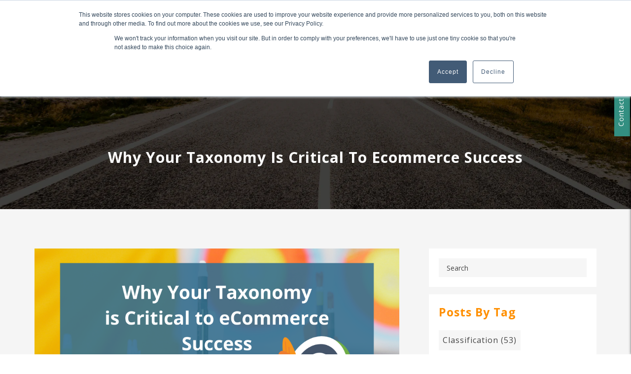

--- FILE ---
content_type: text/html; charset=UTF-8
request_url: https://www.convergencedata.com/blog/why-your-taxonomy-is-critical-to-ecommerce-success
body_size: 17335
content:
<!doctype html><html lang="en-us"><head>
    <meta charset="utf-8">

    
    <meta http-equiv="Cache-Control" content="no-cache, no-store, must-revalidate">
    <meta http-equiv="Pragma" content="no-cache">
    <meta http-equiv="Expires" content="0"> 
    <title>Why Your Taxonomy is Critical to Ecommerce Success</title>
    <link rel="shortcut icon" href="https://www.convergencedata.com/hubfs/fav_logo.png">
    <meta name="description" content="The way products are classified on an ecommerce website is a major reason why those efforts succeed or fail.">
    
    
    
    
    
    
	  
    
    
    
    
    
    
        
    
    
    
    
    

    <meta name="viewport" content="width=device-width, initial-scale=1">

    <script src="/hs/hsstatic/jquery-libs/static-1.4/jquery/jquery-1.11.2.js"></script>
<script>hsjQuery = window['jQuery'];</script>
    <meta property="og:description" content="The way products are classified on an ecommerce website is a major reason why those efforts succeed or fail.">
    <meta property="og:title" content="Why Your Taxonomy is Critical to Ecommerce Success">
    <meta name="twitter:description" content="The way products are classified on an ecommerce website is a major reason why those efforts succeed or fail.">
    <meta name="twitter:title" content="Why Your Taxonomy is Critical to Ecommerce Success">

    

    
  <script id="hs-search-input__valid-content-types" type="application/json">
    [
      
        "SITE_PAGE",
      
        "LANDING_PAGE",
      
        "BLOG_POST",
      
        "LISTING_PAGE",
      
        "KNOWLEDGE_ARTICLE",
      
        "HS_CASE_STUDY"
      
    ]
  </script>

    <style>
a.cta_button{-moz-box-sizing:content-box !important;-webkit-box-sizing:content-box !important;box-sizing:content-box !important;vertical-align:middle}.hs-breadcrumb-menu{list-style-type:none;margin:0px 0px 0px 0px;padding:0px 0px 0px 0px}.hs-breadcrumb-menu-item{float:left;padding:10px 0px 10px 10px}.hs-breadcrumb-menu-divider:before{content:'›';padding-left:10px}.hs-featured-image-link{border:0}.hs-featured-image{float:right;margin:0 0 20px 20px;max-width:50%}@media (max-width: 568px){.hs-featured-image{float:none;margin:0;width:100%;max-width:100%}}.hs-screen-reader-text{clip:rect(1px, 1px, 1px, 1px);height:1px;overflow:hidden;position:absolute !important;width:1px}
</style>


<style>
  .blog-post-header h1{
    font-family: Open Sans;
    font-size: 30px;
    font-style: normal;
    font-weight: 700;
    text-decoration: none;
    line-height: 40px;
    letter-spacing: 1px;
    text-transform: Capitalize
  }
  @media(max-width:575px){
    .blog-post-header h1{
      font-size: 25px;
      line-height: 35px;
    }
  }
</style>

<link rel="stylesheet" href="https://www.convergencedata.com/hubfs/hub_generated/template_assets/1/58178711619/1744416832667/template_main.min.css">
<link rel="stylesheet" href="https://fonts.googleapis.com/css2?family=Exo:ital,wght@0,100;0,200;0,300;0,400;0,500;0,600;0,700;0,800;0,900;1,100;1,200;1,300;1,400;1,500;1,600;1,700;1,800;1,900&amp;display=swap|https://fonts.googleapis.com/css2?family=Exo:ital,wght@0,100;0,200;0,300;0,400;0,500;0,600;0,700;0,800;0,900;1,100;1,200;1,300;1,400;1,500;1,600;1,700;1,800;1,900&amp;display=swap">
<link rel="stylesheet" href="https://www.convergencedata.com/hubfs/hub_generated/template_assets/1/58178651683/1744416829336/template_theme-overrides.min.css">
<link rel="stylesheet" href="https://cdnjs.cloudflare.com/ajax/libs/font-awesome/5.13.0/css/all.min.css">
<link rel="stylesheet" href="https://cdnjs.cloudflare.com/ajax/libs/OwlCarousel2/2.3.4/assets/owl.carousel.css">
<link rel="stylesheet" href="https://cdnjs.cloudflare.com/ajax/libs/SimpleLightbox/1.2.8/simpleLightbox.min.css">
<link rel="stylesheet" href="https://www.convergencedata.com/hubfs/hub_generated/module_assets/1/58178641989/1744544956172/module_Preheader.min.css">
<link rel="stylesheet" href="https://www.convergencedata.com/hubfs/hub_generated/module_assets/1/58178650657/1744544964232/module_Mega-menu.min.css">
<link rel="stylesheet" href="https://7052064.fs1.hubspotusercontent-na1.net/hubfs/7052064/hub_generated/module_assets/1/-2712622/1767118786602/module_search_input.min.css">
<link rel="stylesheet" href="https://www.convergencedata.com/hubfs/hub_generated/module_assets/1/61413444389/1744544994397/module_Header_CTA_Module.min.css">
<link rel="stylesheet" href="https://www.convergencedata.com/hubfs/hub_generated/module_assets/1/58178651689/1744544967287/module_Side-panel.min.css">
<link rel="stylesheet" href="/hs/hsstatic/AsyncSupport/static-1.501/sass/comments_listing_asset.css">
<link rel="stylesheet" href="/hs/hsstatic/AsyncSupport/static-1.501/sass/rss_post_listing.css">
<link rel="stylesheet" href="https://www.convergencedata.com/hubfs/hub_generated/module_assets/1/58178683827/1744544971036/module_Form.min.css">

<style>
.header-form .dark h4{
    color: #111111;
  }
  .header-form .light h4{
    color: #fff;
  }
</style>

<link rel="stylesheet" href="https://www.convergencedata.com/hubfs/hub_generated/module_assets/1/58178709825/1744544976884/module_Footers.min.css">

<style>
  #hs_cos_wrapper_Footer_Widgets_Area_-_1 .footer-2{
    background-color: #333333;
  }
  #hs_cos_wrapper_Footer_Widgets_Area_-_1 .footer-2 h6 {
    color: #ffffff !important;
  } 
  #hs_cos_wrapper_Footer_Widgets_Area_-_1 .footer-2 .span3 span,
  #hs_cos_wrapper_Footer_Widgets_Area_-_1 .footer-2 .foo-menu li a,
  #hs_cos_wrapper_Footer_Widgets_Area_-_1 .phone-footer-content p:nth-child(2) a,
  #hs_cos_wrapper_Footer_Widgets_Area_-_1 .footer-2-mail a,
  #hs_cos_wrapper_Footer_Widgets_Area_-_1 .footer-2 .address-group a{
    color: #ffffff !important;
  }
  #hs_cos_wrapper_Footer_Widgets_Area_-_1 .phone-footer-content p:nth-child(1),
  #hs_cos_wrapper_Footer_Widgets_Area_-_1 .address-group p:nth-child(odd),
  #hs_cos_wrapper_Footer_Widgets_Area_-_1 .footer-2-mail div:nth-child(odd),
  #hs_cos_wrapper_Footer_Widgets_Area_-_1 .phone-footer-content p:first-child{
    color: #999999 !important;
  } 
  #hs_cos_wrapper_Footer_Widgets_Area_-_1 .footer-2 .foo-menu li::before{
    background-color: #f57500 !important;
  } 
  #hs_cos_wrapper_Footer_Widgets_Area_-_1 .phone-footer-icon{
    fill: #ffffff !important;
  }
  #hs_cos_wrapper_Footer_Widgets_Area_-_1 .footer-2 .footer-icon li svg{
    fill: #f57500 !important;
  }
  #hs_cos_wrapper_Footer_Widgets_Area_-_1 .footer-2 .copyright {
    border-top: 1px solid #dcdcdc;
    color: #ffffff;
  }
</style>

<style>
  @font-face {
    font-family: "Open Sans";
    font-weight: 700;
    font-style: normal;
    font-display: swap;
    src: url("/_hcms/googlefonts/Open_Sans/700.woff2") format("woff2"), url("/_hcms/googlefonts/Open_Sans/700.woff") format("woff");
  }
  @font-face {
    font-family: "Open Sans";
    font-weight: 500;
    font-style: normal;
    font-display: swap;
    src: url("/_hcms/googlefonts/Open_Sans/500.woff2") format("woff2"), url("/_hcms/googlefonts/Open_Sans/500.woff") format("woff");
  }
  @font-face {
    font-family: "Open Sans";
    font-weight: 400;
    font-style: normal;
    font-display: swap;
    src: url("/_hcms/googlefonts/Open_Sans/regular.woff2") format("woff2"), url("/_hcms/googlefonts/Open_Sans/regular.woff") format("woff");
  }
  @font-face {
    font-family: "Open Sans";
    font-weight: 700;
    font-style: normal;
    font-display: swap;
    src: url("/_hcms/googlefonts/Open_Sans/700.woff2") format("woff2"), url("/_hcms/googlefonts/Open_Sans/700.woff") format("woff");
  }
</style>

    

    
<!--  Added by GoogleAnalytics integration -->
<script>
var _hsp = window._hsp = window._hsp || [];
_hsp.push(['addPrivacyConsentListener', function(consent) { if (consent.allowed || (consent.categories && consent.categories.analytics)) {
  (function(i,s,o,g,r,a,m){i['GoogleAnalyticsObject']=r;i[r]=i[r]||function(){
  (i[r].q=i[r].q||[]).push(arguments)},i[r].l=1*new Date();a=s.createElement(o),
  m=s.getElementsByTagName(o)[0];a.async=1;a.src=g;m.parentNode.insertBefore(a,m)
})(window,document,'script','//www.google-analytics.com/analytics.js','ga');
  ga('create','UA-44062023-1','auto');
  ga('send','pageview');
}}]);
</script>

<!-- /Added by GoogleAnalytics integration -->

<!--  Added by GoogleAnalytics4 integration -->
<script>
var _hsp = window._hsp = window._hsp || [];
window.dataLayer = window.dataLayer || [];
function gtag(){dataLayer.push(arguments);}

var useGoogleConsentModeV2 = true;
var waitForUpdateMillis = 1000;


if (!window._hsGoogleConsentRunOnce) {
  window._hsGoogleConsentRunOnce = true;

  gtag('consent', 'default', {
    'ad_storage': 'denied',
    'analytics_storage': 'denied',
    'ad_user_data': 'denied',
    'ad_personalization': 'denied',
    'wait_for_update': waitForUpdateMillis
  });

  if (useGoogleConsentModeV2) {
    _hsp.push(['useGoogleConsentModeV2'])
  } else {
    _hsp.push(['addPrivacyConsentListener', function(consent){
      var hasAnalyticsConsent = consent && (consent.allowed || (consent.categories && consent.categories.analytics));
      var hasAdsConsent = consent && (consent.allowed || (consent.categories && consent.categories.advertisement));

      gtag('consent', 'update', {
        'ad_storage': hasAdsConsent ? 'granted' : 'denied',
        'analytics_storage': hasAnalyticsConsent ? 'granted' : 'denied',
        'ad_user_data': hasAdsConsent ? 'granted' : 'denied',
        'ad_personalization': hasAdsConsent ? 'granted' : 'denied'
      });
    }]);
  }
}

gtag('js', new Date());
gtag('set', 'developer_id.dZTQ1Zm', true);
gtag('config', 'G-C20EL92DQM');
</script>
<script async src="https://www.googletagmanager.com/gtag/js?id=G-C20EL92DQM"></script>

<!-- /Added by GoogleAnalytics4 integration -->

<!--  Added by GoogleTagManager integration -->
<script>
var _hsp = window._hsp = window._hsp || [];
window.dataLayer = window.dataLayer || [];
function gtag(){dataLayer.push(arguments);}

var useGoogleConsentModeV2 = true;
var waitForUpdateMillis = 1000;



var hsLoadGtm = function loadGtm() {
    if(window._hsGtmLoadOnce) {
      return;
    }

    if (useGoogleConsentModeV2) {

      gtag('set','developer_id.dZTQ1Zm',true);

      gtag('consent', 'default', {
      'ad_storage': 'denied',
      'analytics_storage': 'denied',
      'ad_user_data': 'denied',
      'ad_personalization': 'denied',
      'wait_for_update': waitForUpdateMillis
      });

      _hsp.push(['useGoogleConsentModeV2'])
    }

    (function(w,d,s,l,i){w[l]=w[l]||[];w[l].push({'gtm.start':
    new Date().getTime(),event:'gtm.js'});var f=d.getElementsByTagName(s)[0],
    j=d.createElement(s),dl=l!='dataLayer'?'&l='+l:'';j.async=true;j.src=
    'https://www.googletagmanager.com/gtm.js?id='+i+dl;f.parentNode.insertBefore(j,f);
    })(window,document,'script','dataLayer','GTM-T5XGP6G');

    window._hsGtmLoadOnce = true;
};

_hsp.push(['addPrivacyConsentListener', function(consent){
  if(consent.allowed || (consent.categories && consent.categories.analytics)){
    hsLoadGtm();
  }
}]);

</script>

<!-- /Added by GoogleTagManager integration -->


<!-- Global site tag (gtag.js) - Google Analytics -->
<script async src="https://www.googletagmanager.com/gtag/js?id=UA-44062023-1"></script>
<script>
  window.dataLayer = window.dataLayer || [];
  function gtag(){dataLayer.push(arguments);}
  gtag('js', new Date());

  gtag('config', 'UA-44062023-1');
</script>

<!-- Global site tag (gtag.js) - Google Ads: 1068216182 -->
<script async src="https://www.googletagmanager.com/gtag/js?id=AW-1068216182"></script>
<script>
  window.dataLayer = window.dataLayer || [];
  function gtag(){dataLayer.push(arguments);}
  gtag('js', new Date());

  gtag('config', 'AW-1068216182');
</script>

<meta property="og:image" content="https://www.convergencedata.com/hubfs/Taxonomy%20Critical%20to%20eCommerce%20Success%20-%20Blog%20Banner-1.png">
<meta property="og:image:width" content="2240">
<meta property="og:image:height" content="1260">

<meta name="twitter:image" content="https://www.convergencedata.com/hubfs/Taxonomy%20Critical%20to%20eCommerce%20Success%20-%20Blog%20Banner-1.png">


<meta property="og:url" content="https://www.convergencedata.com/blog/why-your-taxonomy-is-critical-to-ecommerce-success">
<meta name="twitter:card" content="summary_large_image">

<link rel="canonical" href="https://www.convergencedata.com/blog/why-your-taxonomy-is-critical-to-ecommerce-success">

<meta property="og:type" content="article">
<link rel="alternate" type="application/rss+xml" href="https://www.convergencedata.com/blog/rss.xml">
<meta name="twitter:domain" content="www.convergencedata.com">
<script src="//platform.linkedin.com/in.js" type="text/javascript">
    lang: en_US
</script>

<meta http-equiv="content-language" content="en-us">






    



  <meta name="generator" content="HubSpot"></head>
  <body>
<!--  Added by GoogleTagManager integration -->
<noscript><iframe src="https://www.googletagmanager.com/ns.html?id=GTM-T5XGP6G" height="0" width="0" style="display:none;visibility:hidden"></iframe></noscript>

<!-- /Added by GoogleTagManager integration -->

    <div class="body-wrapper   hs-content-id-74489851572 hs-blog-post hs-blog-id-3184415284">
      
      <div data-global-resource-path="construction-multipurpose-cms-theme - updated/templates/partials/header.html"> 



<header class="header-div mm-menu">
  
  <div class="header">
    
    <div class="span12 ">       
      <div id="hs_cos_wrapper_pre-header" class="hs_cos_wrapper hs_cos_wrapper_widget hs_cos_wrapper_type_module" style="" data-hs-cos-general-type="widget" data-hs-cos-type="module">

<div class="pre-head-1">
  <div class="preheader__row pre-header container-fullwidth">
    <div class="container-width">
      <div class="span12 pre-header-wrapper">
        <div class="row-fluid-wrapper">
          <div class="row-fluid">   
            <div class="span8 pre-header-col">
              <ul class="ph-lists pr">
                <li>
                  <span id="hs_cos_wrapper_pre-header_" class="hs_cos_wrapper hs_cos_wrapper_widget hs_cos_wrapper_type_icon" style="" data-hs-cos-general-type="widget" data-hs-cos-type="icon"><svg version="1.0" xmlns="http://www.w3.org/2000/svg" viewbox="0 0 512 512" aria-hidden="true"><g id="phone1_layer"><path d="M493.397 24.615l-104-23.997c-11.314-2.611-22.879 3.252-27.456 13.931l-48 111.997a24 24 0 0 0 6.862 28.029l60.617 49.596c-35.973 76.675-98.938 140.508-177.249 177.248l-49.596-60.616a24 24 0 0 0-28.029-6.862l-111.997 48C3.873 366.516-1.994 378.08.618 389.397l23.997 104C27.109 504.204 36.748 512 48 512c256.087 0 464-207.532 464-464 0-11.176-7.714-20.873-18.603-23.385z" /></g></svg></span>
                </li>
                <li>+1 407-906-9790</li>
              </ul>
              <ul class="ph-lists">
                <li>
                  <span id="hs_cos_wrapper_pre-header_" class="hs_cos_wrapper hs_cos_wrapper_widget hs_cos_wrapper_type_icon" style="" data-hs-cos-general-type="widget" data-hs-cos-type="icon"><svg version="1.0" xmlns="http://www.w3.org/2000/svg" viewbox="0 0 512 512" aria-hidden="true"><g id="envelope2_layer"><path d="M502.3 190.8c3.9-3.1 9.7-.2 9.7 4.7V400c0 26.5-21.5 48-48 48H48c-26.5 0-48-21.5-48-48V195.6c0-5 5.7-7.8 9.7-4.7 22.4 17.4 52.1 39.5 154.1 113.6 21.1 15.4 56.7 47.8 92.2 47.6 35.7.3 72-32.8 92.3-47.6 102-74.1 131.6-96.3 154-113.7zM256 320c23.2.4 56.6-29.2 73.4-41.4 132.7-96.3 142.8-104.7 173.4-128.7 5.8-4.5 9.2-11.5 9.2-18.9v-19c0-26.5-21.5-48-48-48H48C21.5 64 0 85.5 0 112v19c0 7.4 3.4 14.3 9.2 18.9 30.6 23.9 40.7 32.4 173.4 128.7 16.8 12.2 50.2 41.8 73.4 41.4z" /></g></svg></span>
                </li>
                <li>
                  
                  
                  
                  
                  
                  
                  
                  
                  
                  <a href="mailto:info@convergencedata.com" target="_blank" rel="noopener">
                    info@convergencedata.com
                  </a>
                </li>
              </ul>  
            </div>
            <div class="span4 ph-social-icons-wrapper pre-header-col">
              <ul class="ph-lists ph-social-icons">         
                           
              </ul>
            </div> 
          </div>
        </div>
      </div>
    </div>
  </div>
  

</div>
 

 

 

 

 

 



 




</div>
    </div>
    

    <div class="header__container main-header menu-model_1 fixed p-logo-15"> 
      <div class="container-width main-1">
        <div class="header__logo header__logo--main header__column container-wrapper">
          <div class="header__row-1">
            <div class="header__logo header__logo--tablet">
              
              <div id="hs_cos_wrapper_site_logo" class="hs_cos_wrapper hs_cos_wrapper_widget hs_cos_wrapper_type_module widget-type-logo" style="" data-hs-cos-general-type="widget" data-hs-cos-type="module">
  






















  <span id="hs_cos_wrapper_site_logo_hs_logo_widget" class="hs_cos_wrapper hs_cos_wrapper_widget hs_cos_wrapper_type_logo" style="" data-hs-cos-general-type="widget" data-hs-cos-type="logo"><a href="//convergencedata.com" id="hs-link-site_logo_hs_logo_widget" style="border-width:0px;border:0px;"><img src="https://www.convergencedata.com/hs-fs/hubfs/CD_logo-r2.png?width=660&amp;height=123&amp;name=CD_logo-r2.png" class="hs-image-widget " height="123" style="height: auto;width:660px;border-width:0px;border:0px;" width="660" alt="convergence-data-logo" title="convergence-data-logo" srcset="https://www.convergencedata.com/hs-fs/hubfs/CD_logo-r2.png?width=330&amp;height=62&amp;name=CD_logo-r2.png 330w, https://www.convergencedata.com/hs-fs/hubfs/CD_logo-r2.png?width=660&amp;height=123&amp;name=CD_logo-r2.png 660w, https://www.convergencedata.com/hs-fs/hubfs/CD_logo-r2.png?width=990&amp;height=185&amp;name=CD_logo-r2.png 990w, https://www.convergencedata.com/hs-fs/hubfs/CD_logo-r2.png?width=1320&amp;height=246&amp;name=CD_logo-r2.png 1320w, https://www.convergencedata.com/hs-fs/hubfs/CD_logo-r2.png?width=1650&amp;height=308&amp;name=CD_logo-r2.png 1650w, https://www.convergencedata.com/hs-fs/hubfs/CD_logo-r2.png?width=1980&amp;height=369&amp;name=CD_logo-r2.png 1980w" sizes="(max-width: 660px) 100vw, 660px"></a></span>
</div>            
            </div>
            
          </div>
        </div>
        <div class="header__column container-wrapper">

          <div class="header__row-2">
            <div class="header--toggle header__navigation--toggle">
              <span class="header__mobile-menu-icon"></span>
            </div>
            
            <div class="header--toggle header__search--toggle"></div>
            <div class="header__close--toggle"></div>
            <div class="header__navigation header--element">
              <div id="hs_cos_wrapper_navigation-primary" class="hs_cos_wrapper hs_cos_wrapper_widget hs_cos_wrapper_type_module" style="" data-hs-cos-general-type="widget" data-hs-cos-type="module">

 
<div class="menu-default">
  

  

  

  

  

  <nav aria-label="Main menu" class="navigation-primary">
	  

	

	<ul class="submenu level-1" aria-hidden="false">	  
	  
		

  <li class="has-submenu menu-item">
	<a class="menu-link" href="https://www.convergencedata.com/our-solutions">Our Solutions</a>

	
	<input type="checkbox" id="Our Solutions" class="submenu-toggle">
	<label class="menu-arrow" for="Our Solutions">
	  <span class="menu-arrow-bg"></span>
	</label>
	

	

	<ul class="submenu level-2" aria-hidden="true">	  
	  
		

  <li class="no-submenu menu-item">
	<a class="menu-link" href="https://www.convergencedata.com/our-solutions/smartswitch">SmartSwitch</a>

	
  </li>
  
	  
		

  <li class="no-submenu menu-item">
	<a class="menu-link" href="https://www.convergencedata.com/our-solutions/data-services">Data Services</a>

	
  </li>
  
	  
		

  <li class="no-submenu menu-item">
	<a class="menu-link" href="https://www.convergencedata.com/our-solutions/competitive-intelligence">Competitive Intelligence / Smart Teardown</a>

	
  </li>
  
	  
		

  <li class="no-submenu menu-item">
	<a class="menu-link" href="https://www.convergencedata.com/our-solutions/pim-0">Product Information Management (PIM)</a>

	
  </li>
  
	  
		

  <li class="no-submenu menu-item">
	<a class="menu-link" href="https://www.convergencedata.com/our-solutions/plm">Product Lifecycle Management (PLM)</a>

	
  </li>
  
	  
		

  <li class="no-submenu menu-item">
	<a class="menu-link" href="https://www.convergencedata.com/our-solutions/dam">Digital Asset Management</a>

	
  </li>
  
	  
	</ul>
  
	
  </li>
  
	  
		

  <li class="has-submenu menu-item">
	<a class="menu-link" href="">Who We Serve</a>

	
	<input type="checkbox" id="Who We Serve" class="submenu-toggle">
	<label class="menu-arrow" for="Who We Serve">
	  <span class="menu-arrow-bg"></span>
	</label>
	

	

	<ul class="submenu level-2" aria-hidden="true">	  
	  
		

  <li class="has-submenu menu-item">
	<a class="menu-link" href="https://www.convergencedata.com/who-we-serve/industries">Industries</a>

	
	<input type="checkbox" id="Industries" class="submenu-toggle">
	<label class="menu-arrow" for="Industries">
	  <span class="menu-arrow-bg"></span>
	</label>
	

	

	<ul class="submenu level-3" aria-hidden="true">	  
	  
		

  <li class="no-submenu menu-item">
	<a class="menu-link" href="https://www.convergencedata.com/hvac-industry">HVAC</a>

	
  </li>
  
	  
	</ul>
  
	
  </li>
  
	  
		

  <li class="no-submenu menu-item">
	<a class="menu-link" href="https://www.convergencedata.com/who-we-serve/marketing">Marketing </a>

	
  </li>
  
	  
		

  <li class="no-submenu menu-item">
	<a class="menu-link" href="https://www.convergencedata.com/who-we-serve/engineering">Engineering</a>

	
  </li>
  
	  
		

  <li class="no-submenu menu-item">
	<a class="menu-link" href="https://www.convergencedata.com/who-we-serve/ecommerce">Ecommerce</a>

	
  </li>
  
	  
	</ul>
  
	
  </li>
  
	  
		

  <li class="has-submenu menu-item">
	<a class="menu-link" href="https://www.convergencedata.com/about">About</a>

	
	<input type="checkbox" id="About" class="submenu-toggle">
	<label class="menu-arrow" for="About">
	  <span class="menu-arrow-bg"></span>
	</label>
	

	

	<ul class="submenu level-2" aria-hidden="true">	  
	  
		

  <li class="no-submenu menu-item">
	<a class="menu-link" href="https://www.convergencedata.com/events">Events &amp; Conferences</a>

	
  </li>
  
	  
		

  <li class="no-submenu menu-item">
	<a class="menu-link" href="https://www.convergencedata.com/about/partners">Partners</a>

	
  </li>
  
	  
	</ul>
  
	
  </li>
  
	  
		

  <li class="has-submenu menu-item">
	<a class="menu-link" href="">Resources</a>

	
	<input type="checkbox" id="Resources" class="submenu-toggle">
	<label class="menu-arrow" for="Resources">
	  <span class="menu-arrow-bg"></span>
	</label>
	

	

	<ul class="submenu level-2" aria-hidden="true">	  
	  
		

  <li class="no-submenu menu-item">
	<a class="menu-link" href="https://www.convergencedata.com/blog">Blog</a>

	
  </li>
  
	  
		

  <li class="no-submenu menu-item">
	<a class="menu-link" href="https://www.convergencedata.com/resources/resource-center">Resource Center</a>

	
  </li>
  
	  
	</ul>
  
	
  </li>
  
	  
	</ul>
  
  </nav>
</div>
</div>              
            </div>
            
            <div class="search-icon model1">
              <a href="#hst-pop-modal_search" class="btn-hst-pop-modal">
                <span class="search-btn"></span>
              </a>  

              <div class="hst-pop-modal-wrapper">
                <div id="hst-pop-modal_search" class="hst-pop-modal search-modal modal">
                  <div class="header__search header--element search-box">                    
                    <div id="hs_cos_wrapper_site_search" class="hs_cos_wrapper hs_cos_wrapper_widget hs_cos_wrapper_type_module" style="" data-hs-cos-general-type="widget" data-hs-cos-type="module">




  








<div class="hs-search-field">

    <div class="hs-search-field__bar">
      <form data-hs-do-not-collect="true" action="/hs-search-results">
        
        <input type="text" class="hs-search-field__input" name="term" autocomplete="off" aria-label="Search" placeholder="Search">

        
          
            <input type="hidden" name="type" value="SITE_PAGE">
          
        
          
        
          
            <input type="hidden" name="type" value="BLOG_POST">
          
        
          
        
          
        
          
        

        
      </form>
    </div>
    <ul class="hs-search-field__suggestions"></ul>
</div></div>
                  </div>

                  <a href="#close-modal" class="close-hst-pop-modal"><i class="fa fa-times fa-close" aria-hidden="true"></i></a>
                </div>                  
              </div>

            </div>
            
            <div id="hs_cos_wrapper_module_16389136388742" class="hs_cos_wrapper hs_cos_wrapper_widget hs_cos_wrapper_type_module" style="" data-hs-cos-general-type="widget" data-hs-cos-type="module">
<div class="header-cta-module">
  <span id="hs_cos_wrapper_module_16389136388742_" class="hs_cos_wrapper hs_cos_wrapper_widget hs_cos_wrapper_type_cta" style="" data-hs-cos-general-type="widget" data-hs-cos-type="cta"><!--HubSpot Call-to-Action Code --><span class="hs-cta-wrapper" id="hs-cta-wrapper-ff447d3a-14be-46c1-a4ac-db3733b2178d"><span class="hs-cta-node hs-cta-ff447d3a-14be-46c1-a4ac-db3733b2178d" id="hs-cta-ff447d3a-14be-46c1-a4ac-db3733b2178d"><!--[if lte IE 8]><div id="hs-cta-ie-element"></div><![endif]--><a href="https://cta-redirect.hubspot.com/cta/redirect/734067/ff447d3a-14be-46c1-a4ac-db3733b2178d"><img class="hs-cta-img" id="hs-cta-img-ff447d3a-14be-46c1-a4ac-db3733b2178d" style="border-width:0px;" src="https://no-cache.hubspot.com/cta/default/734067/ff447d3a-14be-46c1-a4ac-db3733b2178d.png" alt="Contact Us"></a></span><script charset="utf-8" src="/hs/cta/cta/current.js"></script><script type="text/javascript"> hbspt.cta._relativeUrls=true;hbspt.cta.load(734067, 'ff447d3a-14be-46c1-a4ac-db3733b2178d', {"useNewLoader":"true","region":"na1"}); </script></span><!-- end HubSpot Call-to-Action Code --></span>
</div>
</div>

            
                      

            
            <div id="hs_cos_wrapper_Side-panel" class="hs_cos_wrapper hs_cos_wrapper_widget hs_cos_wrapper_type_module" style="" data-hs-cos-general-type="widget" data-hs-cos-type="module">
<div class="side-panel-toggle">                
  <a href="#" class="btn side-panel-toggle-btn" data-action="toggle" data-side="right">
    Contact Us
  </a>	
</div>


<div class="side-panel-wrapper">
  <div class="side-panel sidebar right">
    <a href="#" class="sp-close panel-close btn" data-action="close" data-side="right">
      <i class="fa fa-times fa-close" aria-hidden="true"></i>
    </a>

    <div class="sp-logo sp-padding">
      
      
      
      
      
      <a href="https://convergencedata.com/">
        <span id="hs_cos_wrapper_Side-panel_" class="hs_cos_wrapper hs_cos_wrapper_widget hs_cos_wrapper_type_logo" style="" data-hs-cos-general-type="widget" data-hs-cos-type="logo"></span></a><a href="//convergencedata.com" id="hs-link-Side-panel_" style="border-width:0px;border:0px;"><img src="https://www.convergencedata.com/hs-fs/hubfs/con_logo.png?width=190&amp;height=52&amp;name=con_logo.png" class="hs-image-widget " height="52" style="height: auto;width:190px;border-width:0px;border:0px;" width="190" alt="con_logo" title="con_logo" srcset="https://www.convergencedata.com/hs-fs/hubfs/con_logo.png?width=95&amp;height=26&amp;name=con_logo.png 95w, https://www.convergencedata.com/hs-fs/hubfs/con_logo.png?width=190&amp;height=52&amp;name=con_logo.png 190w, https://www.convergencedata.com/hs-fs/hubfs/con_logo.png?width=285&amp;height=78&amp;name=con_logo.png 285w, https://www.convergencedata.com/hs-fs/hubfs/con_logo.png?width=380&amp;height=104&amp;name=con_logo.png 380w, https://www.convergencedata.com/hs-fs/hubfs/con_logo.png?width=475&amp;height=130&amp;name=con_logo.png 475w, https://www.convergencedata.com/hs-fs/hubfs/con_logo.png?width=570&amp;height=156&amp;name=con_logo.png 570w" sizes="(max-width: 190px) 100vw, 190px"></a>
      
    </div>    

    <div class="sp-content side-panel-header-form">
      <div>
<p><strong><span style="color: #ff8f00;">What can we help you with?</span></strong></p>
</div>
      <span id="hs_cos_wrapper_Side-panel_" class="hs_cos_wrapper hs_cos_wrapper_widget hs_cos_wrapper_type_form" style="" data-hs-cos-general-type="widget" data-hs-cos-type="form"><h3 id="hs_cos_wrapper_Side-panel__title" class="hs_cos_wrapper form-title" data-hs-cos-general-type="widget_field" data-hs-cos-type="text"></h3>

<div id="hs_form_target_Side-panel_"></div>









</span>
    </div>
    <div class="sp-social-icons sp-padding">
    <h4>Follow Us </h4>

    <ul class="">         
      
      <li>        
        
        
        
        
        
        
        
        <a href="https://www.linkedin.com/company/convergence-data-services/" target="_blank" rel="noopener">
          <span id="hs_cos_wrapper_Side-panel_" class="hs_cos_wrapper hs_cos_wrapper_widget hs_cos_wrapper_type_icon" style="" data-hs-cos-general-type="widget" data-hs-cos-type="icon"><svg version="1.0" xmlns="http://www.w3.org/2000/svg" viewbox="0 0 448 512" aria-hidden="true"><g id="linkedin1_layer"><path d="M416 32H31.9C14.3 32 0 46.5 0 64.3v383.4C0 465.5 14.3 480 31.9 480H416c17.6 0 32-14.5 32-32.3V64.3c0-17.8-14.4-32.3-32-32.3zM135.4 416H69V202.2h66.5V416zm-33.2-243c-21.3 0-38.5-17.3-38.5-38.5S80.9 96 102.2 96c21.2 0 38.5 17.3 38.5 38.5 0 21.3-17.2 38.5-38.5 38.5zm282.1 243h-66.4V312c0-24.8-.5-56.7-34.5-56.7-34.6 0-39.9 27-39.9 54.9V416h-66.4V202.2h63.7v29.2h.9c8.9-16.8 30.6-34.5 62.9-34.5 67.2 0 79.7 44.3 79.7 101.9V416z" /></g></svg></span>
        </a>
      </li>
      
      <li>        
        
        
        
        
        
        
        
        <a href="https://www.youtube.com/channel/UCZFp8-gala9nNo82WiwJXdQ" target="_blank" rel="noopener">
          <span id="hs_cos_wrapper_Side-panel_" class="hs_cos_wrapper hs_cos_wrapper_widget hs_cos_wrapper_type_icon" style="" data-hs-cos-general-type="widget" data-hs-cos-type="icon"><svg version="1.0" xmlns="http://www.w3.org/2000/svg" viewbox="0 0 576 512" aria-hidden="true"><g id="youtube2_layer"><path d="M549.655 124.083c-6.281-23.65-24.787-42.276-48.284-48.597C458.781 64 288 64 288 64S117.22 64 74.629 75.486c-23.497 6.322-42.003 24.947-48.284 48.597-11.412 42.867-11.412 132.305-11.412 132.305s0 89.438 11.412 132.305c6.281 23.65 24.787 41.5 48.284 47.821C117.22 448 288 448 288 448s170.78 0 213.371-11.486c23.497-6.321 42.003-24.171 48.284-47.821 11.412-42.867 11.412-132.305 11.412-132.305s0-89.438-11.412-132.305zm-317.51 213.508V175.185l142.739 81.205-142.739 81.201z" /></g></svg></span>
        </a>
      </li>
                 
    </ul>
    </div>
  </div>
</div></div> 
            
          </div>
        </div>
      </div>  
    </div>
  </div>
</header>
</div>
      

      



<div class="blog-header">
  <div class="blog-header__inner blog-header">
    <div class="blog-header__title page-text-white blog-post-header">
      <h1 class="text-white text-center"><span id="hs_cos_wrapper_name" class="hs_cos_wrapper hs_cos_wrapper_meta_field hs_cos_wrapper_type_text" style="" data-hs-cos-general-type="meta_field" data-hs-cos-type="text">Why Your Taxonomy is Critical to Ecommerce Success</span></h1>
    </div>
  </div>
</div>









<div class="container-fluid blog-content-bg-color">
  <div class="row-fluid-wrapper">
    <div class="row-fluid">
      <div class="span12 widget-span widget-type-cell page-center">
        <div class="row-fluid-wrapper">
          <div class="row-fluid">
            <!-- COLUMN LEFT START -->
            
            <div class="span8 single-post widget-span widget-type-cell">

              <!-- SINGLE POST CONTENT -->
              <div class="content-wrapper">
                <div class="blog-post section-mar-bot-30">                 

                  
                  <a class="blog-index__post-image blog-index__post-image--small" style="background-image: url('https://www.convergencedata.com/hubfs/Taxonomy%20Critical%20to%20eCommerce%20Success%20-%20Blog%20Banner-1.png')" ; href="https://www.convergencedata.com/blog/why-your-taxonomy-is-critical-to-ecommerce-success">
                  </a>
                  
                  <div class="post-content-date-bg">
                    <div class="blog-post__meta ">	
                      										
                      <div class="blog-post__meta_item blog-post__meta_author">
                        <span id="hs_cos_wrapper_" class="hs_cos_wrapper hs_cos_wrapper_widget hs_cos_wrapper_type_icon" style="" data-hs-cos-general-type="widget" data-hs-cos-type="icon"><svg version="1.0" xmlns="http://www.w3.org/2000/svg" viewbox="0 0 384 512" aria-hidden="true"><g id="id-badge1_layer"><path d="M336 0H48C21.49 0 0 21.49 0 48v416c0 26.51 21.49 48 48 48h288c26.51 0 48-21.49 48-48V48c0-26.51-21.49-48-48-48zM128 44c0-6.627 5.373-12 12-12h104c6.627 0 12 5.373 12 12v8c0 6.627-5.373 12-12 12H140c-6.627 0-12-5.373-12-12v-8zm64 116c44.183 0 80 35.817 80 80s-35.817 80-80 80-80-35.817-80-80 35.817-80 80-80zm128 232c0 13.255-10.745 24-24 24H88c-13.255 0-24-10.745-24-24v-18.523c0-22.026 14.99-41.225 36.358-46.567l35.656-8.914c29.101 20.932 74.509 26.945 111.97 0l35.656 8.914c21.37 5.342 36.36 24.542 36.36 46.567V392z" /></g></svg></span>
                        <a href="https://www.convergencedata.com/blog/author/richard-turner"> Richard Turner </a>
                      </div>
                      	

                      
                      <div class="blog-post__meta_item blog-post__meta_date">
                        <span id="hs_cos_wrapper_" class="hs_cos_wrapper hs_cos_wrapper_widget hs_cos_wrapper_type_icon" style="" data-hs-cos-general-type="widget" data-hs-cos-type="icon"><svg version="1.0" xmlns="http://www.w3.org/2000/svg" viewbox="0 0 448 512" aria-hidden="true"><g id="calendar-alt2_layer"><path d="M436 160H12c-6.6 0-12-5.4-12-12v-36c0-26.5 21.5-48 48-48h48V12c0-6.6 5.4-12 12-12h40c6.6 0 12 5.4 12 12v52h128V12c0-6.6 5.4-12 12-12h40c6.6 0 12 5.4 12 12v52h48c26.5 0 48 21.5 48 48v36c0 6.6-5.4 12-12 12zM12 192h424c6.6 0 12 5.4 12 12v260c0 26.5-21.5 48-48 48H48c-26.5 0-48-21.5-48-48V204c0-6.6 5.4-12 12-12zm116 204c0-6.6-5.4-12-12-12H76c-6.6 0-12 5.4-12 12v40c0 6.6 5.4 12 12 12h40c6.6 0 12-5.4 12-12v-40zm0-128c0-6.6-5.4-12-12-12H76c-6.6 0-12 5.4-12 12v40c0 6.6 5.4 12 12 12h40c6.6 0 12-5.4 12-12v-40zm128 128c0-6.6-5.4-12-12-12h-40c-6.6 0-12 5.4-12 12v40c0 6.6 5.4 12 12 12h40c6.6 0 12-5.4 12-12v-40zm0-128c0-6.6-5.4-12-12-12h-40c-6.6 0-12 5.4-12 12v40c0 6.6 5.4 12 12 12h40c6.6 0 12-5.4 12-12v-40zm128 128c0-6.6-5.4-12-12-12h-40c-6.6 0-12 5.4-12 12v40c0 6.6 5.4 12 12 12h40c6.6 0 12-5.4 12-12v-40zm0-128c0-6.6-5.4-12-12-12h-40c-6.6 0-12 5.4-12 12v40c0 6.6 5.4 12 12 12h40c6.6 0 12-5.4 12-12v-40z" /></g></svg></span>
                        Jun 1, 2022
                      </div>
                      

                      
                      <div class="blog-post__meta_item blog-post__meta_tags">                          
                        <div class="blog-post__tags">
                          <span id="hs_cos_wrapper_" class="hs_cos_wrapper hs_cos_wrapper_widget hs_cos_wrapper_type_icon" style="" data-hs-cos-general-type="widget" data-hs-cos-type="icon"><svg version="1.0" xmlns="http://www.w3.org/2000/svg" viewbox="0 0 512 512" aria-hidden="true"><g id="tag3_layer"><path d="M0 252.118V48C0 21.49 21.49 0 48 0h204.118a48 48 0 0 1 33.941 14.059l211.882 211.882c18.745 18.745 18.745 49.137 0 67.882L293.823 497.941c-18.745 18.745-49.137 18.745-67.882 0L14.059 286.059A48 48 0 0 1 0 252.118zM112 64c-26.51 0-48 21.49-48 48s21.49 48 48 48 48-21.49 48-48-21.49-48-48-48z" /></g></svg></span>
                          
                          <a class="blog-post__tag-link" href="https://www.convergencedata.com/blog/topic/classification">Classification</a>,
                          
                          <a class="blog-post__tag-link" href="https://www.convergencedata.com/blog/topic/ecommerce">Ecommerce</a>,
                          
                          <a class="blog-post__tag-link" href="https://www.convergencedata.com/blog/topic/pim">PIM</a>,
                          
                          <a class="blog-post__tag-link" href="https://www.convergencedata.com/blog/topic/taxonomy">Taxonomy</a>,
                          
                          <a class="blog-post__tag-link" href="https://www.convergencedata.com/blog/topic/data-classification">Data Classification</a>,
                          
                          <a class="blog-post__tag-link" href="https://www.convergencedata.com/blog/topic/b2b">B2B</a>,
                          
                          <a class="blog-post__tag-link" href="https://www.convergencedata.com/blog/topic/product-data">Product Data</a>,
                          
                          <a class="blog-post__tag-link" href="https://www.convergencedata.com/blog/topic/findability">Findability</a>,
                          
                          <a class="blog-post__tag-link" href="https://www.convergencedata.com/blog/topic/digital-commerce">Digital Commerce</a>,
                          
                          <a class="blog-post__tag-link" href="https://www.convergencedata.com/blog/topic/product-information-management">Product Information Management</a>,
                          
                          <a class="blog-post__tag-link" href="https://www.convergencedata.com/blog/topic/digital-thread">Digital Thread</a>,
                          
                          <a class="blog-post__tag-link" href="https://www.convergencedata.com/blog/topic/d2c">D2C</a>,
                          
                          <a class="blog-post__tag-link" href="https://www.convergencedata.com/blog/topic/product-attributes">Product Attributes</a>,
                          
                          <a class="blog-post__tag-link" href="https://www.convergencedata.com/blog/topic/pim-101">PIM 101</a>
                          
                        </div>
                      </div>
                    
                    </div>
                    <div class="blog-index__post-content  blog-index__post-content--small">
                      <h4 class="section-grp-margin-bottom"><a href="https://www.convergencedata.com/blog/why-your-taxonomy-is-critical-to-ecommerce-success"><span id="hs_cos_wrapper_name" class="hs_cos_wrapper hs_cos_wrapper_meta_field hs_cos_wrapper_type_text" style="" data-hs-cos-general-type="meta_field" data-hs-cos-type="text">Why Your Taxonomy is Critical to Ecommerce Success</span></a></h4>
                      <div class="blog-post__body section-margin-bottom">
                        <span id="hs_cos_wrapper_post_body" class="hs_cos_wrapper hs_cos_wrapper_meta_field hs_cos_wrapper_type_rich_text" style="" data-hs-cos-general-type="meta_field" data-hs-cos-type="rich_text"><p>Imagine you’re at a friend’s house helping to put together a new piece of furniture. Your friend asks you to go to the garage and get a wrench. Easy enough task, right? You know what a wrench looks like. 🔧</p>
<p>&nbsp;</p>
<p>You go to the garage, only to find all the tools in one giant pile on the workbench. You see all manner of screwdrivers and hammers, but no wrenches. After searching and digging through the pile, you simply give up. <em>Wouldn’t it be easier if these were organized in some way?&nbsp;</em></p>
<p>&nbsp;</p>
<p><strong>That’s what an effective taxonomy offers. </strong>Imagine that same task, but instead of finding a pile of tools, you enter the garage to find neatly organized drawers, each clearly labeled with that drawer’s contents. Finding a wrench will be as simple as finding the drawer labeled “wrenches” and choosing the one that suits your needs. 💡</p>
<p>&nbsp;</p>
<p>For an ecommerce website, <span style="color: #ff8f00;"><a href="https://www.convergencedata.com/blog/webinar-top-5-taxonomy-best-practices-1" style="color: #ff8f00; font-weight: bold;">a well-thought-out taxonomy</a></span> is critical to your ecommerce success. In the above example, the frustration of trying to find a wrench in a messy pile could lead one to give up.<strong><em> Imagine how your customers feel when they can’t find what they’re looking for on your site.</em></strong></p>
<p>&nbsp;</p>
<p>Yes, other elements of an ecommerce site—such as compelling photography and clear, concise descriptions—are important. But the ability to quickly find the specific item you’re looking for plays just as large a role in the success or failure of your ecommerce platform.</p>
<p style="text-align: right;"><br><!--more--></p>
<h4><span style="color: #4f758b;">Classifying Data to Find Answers Faster 🏎️</span><span style="color: #4f758b;"></span></h4>
<p>Let’s look back on our tool example. While the worst-case scenario is to have all the tools in one large pile, the more detailed your taxonomy is, the quicker it is to find the exact tool you’re looking for.&nbsp;</p>
<p>&nbsp;</p>
<p><em>After all, a wrench is just a wrench, right?&nbsp;</em></p>
<p>&nbsp;</p>
<p>Except there’s all different types of wrenches. Pipe wrenches, crescent wrenches, speed wrenches… the more detailed you get with your <span style="color: #ff8f00;"><a href="https://www.convergencedata.com/blog/partsandataclassificationprogram" style="color: #ff8f00; font-weight: bold;">classification system</a></span>, the quicker you can find what you need.</p>
<p><br>So rather than simply having a single drawer labeled “wrenches,” you have a separate drawer for each type of wrench. And then within those drawers, you have them divided out further by sizes. A five-minute task digging through a pile can be cut down to nearly five seconds using a more detailed <span style="color: #ff8f00;"><a href="/blog/5-parts-classification-best-practice-must-haves" rel="noopener" style="font-weight: bold;">classification system</a></span>.</p>
<h5>&nbsp;</h5>
<h4><span style="color: #338f81;">Layers of Data Yield More Specific Results 🔎</span></h4>
<img src="https://lh6.googleusercontent.com/TG_eI-RTm91cfu5kEhi_eoQvftrvJR07-9GpIh-52g0pvbceBhHecfA9dh46TD6cnMAiLnnoeUimwHj7EBlVbQtbxB-fbH7LtBAupQZumo1-FM_Nrrj7NkjS_0i4F0P5VG6LHzyhLzgXPjq3dw" width="297" height="248" loading="lazy" style="background-color: transparent; letter-spacing: 0px; float: right; margin: 0px 10px;">
<p>Consider shopping online for a pair of shoes to understand how layering <span style="background-color: transparent; letter-spacing: 0px;">taxonomy can work.&nbsp;</span></p>
<p>&nbsp;</p>
<p>A structural diagram of your taxonomy should resemble a family tree. At the top, the broadest category possible is the widest blanket term that can be applied to everything below it. <em>In this case, “shoes.” 👞</em></p>
<p>&nbsp;</p>
<p>Your next level can then divide your products into who those that are intended for: men, women, or children. Under each of those subdivisions, you can create another layer for the particular style of shoes. Below that, you add a layer for the brand or manufacturer.&nbsp;</p>
<p>&nbsp;</p>
<p>Eventually, you’ve added enough layers so that your customer who’s been looking for those ladies’ hot-pink high-top sneakers in size 8 can quickly find exactly what they want. At each step in the process, you’re adding different ways of filtering out your offerings.&nbsp;</p>
<p><br>Your taxonomy should focus on your customer’s intent in order to allow them to<span style="font-weight: bold;"> </span><span style="color: #ff8f00;"><a href="https://www.convergencedata.com/our-solutions/data-services" style="color: #ff8f00; font-weight: bold;">quickly locate the exact product they’re looking for</a></span>. And reducing the amount of friction between your customer and the specific product they want is the key to ensuring your customer buys from your site instead of your competitors.</p>
<p>&nbsp;</p>
<h4><span style="color: #338f81;">Tips to Improve Your Taxonomy 👇</span></h4>
<p>It’s a good practice to routinely revisit your taxonomy, especially as your product offerings evolve. Because you’re seeking to classify your products based on specific characteristics that your customers are searching for, you may run into instances where your taxonomy needs to add or remove new categories.</p>
<p>&nbsp;</p>
<p>Some additional thoughts to consider when evaluating your taxonomy:</p>
<ul>
<li aria-level="1"><strong>Evaluate the search criteria your customers use to find your site</strong>. If you see a large amount of traffic aimed at one specific search term, make sure you have a category specifically dedicated to that term. 📊</li>
<li aria-level="1"><strong>Review what products you have in each classification. </strong>Chances are, if you only have one product in a specific category, it’s too specific and thus unnecessary. If the goal is to minimize the number of steps your customer takes to find the product they need, don’t add needless layers to your taxonomy.</li>
<li aria-level="1"><strong>Test your data and structure. </strong>If you can achieve the same sales results without an additional layer of classification, you probably didn’t need it anyway.</li>
</ul>
<p><strong>Keep a record of the changes you make and tests you run.</strong> If you find a change has a detrimental effect, you know how to change it back to a way that works.</p>
<p>&nbsp;</p>
<h4><span style="color: #444444;">You Have Your Taxonomy. Now What? 🤔</span></h4>
<p>Building out your taxonomy should help you organize your products within <span><span style="color: #ff8f00;">your PIM</span></span>. This helps guide your product engineers in the creation of new products as well by integrating the data in <span style="color: #ff8f00;"><a href="https://www.convergencedata.com/our-solutions/plm" style="color: #ff8f00; font-weight: bold;">your PLM</a></span> with <a href="/blog/your-pim-dictionary-definitions-and-how-to-use-them-for-ecommerce-success" rel="noopener" style="font-weight: bold;">your PIM</a>.&nbsp;</p>
<p><br><span style="color: #ff8f00;">✍️ <a href="/contact-us" rel="noopener" style="color: #ff8f00; font-weight: bold;">Contact us today</a></span> to help improve your overall ecommerce presence. We can help create systems that will allow your products to stand out from your competitors and capture the overall marketplace.</p></span>
                      </div>
                    </div>
                  </div>
                </div>

                
                <div class="blog-comments sidebar-bg ">
                  <div id="hs_cos_wrapper_blog_comments" class="hs_cos_wrapper hs_cos_wrapper_widget hs_cos_wrapper_type_module widget-type-blog_comments" style="" data-hs-cos-general-type="widget" data-hs-cos-type="module"><span id="hs_cos_wrapper_blog_comments_blog_comments" class="hs_cos_wrapper hs_cos_wrapper_widget hs_cos_wrapper_type_blog_comments" style="" data-hs-cos-general-type="widget" data-hs-cos-type="blog_comments">
<div class="section post-footer">
    <div id="comments-listing" class="new-comments"></div>
    
      <div id="hs_form_target_c80268a4-b532-4832-a0a0-8a93c026edaa"></div>
      
      
      
      
    
</div>

</span></div>
                </div>
              </div>

            </div><!-- END OF COLUMN LEFT -->	

            <!-- COLUMN RIGHT START -->	
            
            
            <div class="span4 widget-span widget-type-cell">							
              <div data-global-resource-path="construction-multipurpose-cms-theme - updated/templates/partials/sidebar.html"><!-- SIDEBAR WIDGETS -->

<div class="blog-index sidebar-bg section-margin-bottom row-fluid-wrapper">
	<div class="row-fluid">
		<div class="span12 search-form widget-span">			
      <div id="hs_cos_wrapper_search_input" class="hs_cos_wrapper hs_cos_wrapper_widget hs_cos_wrapper_type_module" style="" data-hs-cos-general-type="widget" data-hs-cos-type="module">




  








<div class="hs-search-field">

    <div class="hs-search-field__bar">
      <form data-hs-do-not-collect="true" action="/hs-search-results">
        
        <input type="text" class="hs-search-field__input" name="term" autocomplete="off" aria-label="Search" placeholder="Search">

        
          
        
          
        
          
            <input type="hidden" name="type" value="BLOG_POST">
          
        
          
        
          
        
          
        

        
      </form>
    </div>
    <ul class="hs-search-field__suggestions"></ul>
</div></div>
		</div>
	</div>
</div>



<div class="row-fluid-wrapper sidebar-bg tag section-margin-bottom">
	<div class="row-fluid">
		<div class="span12 widget-span">
			<div id="hs_cos_wrapper_post_filter" class="hs_cos_wrapper hs_cos_wrapper_widget hs_cos_wrapper_type_module widget-type-post_filter" style="" data-hs-cos-general-type="widget" data-hs-cos-type="module">


  



  




<span id="hs_cos_wrapper_post_filter_" class="hs_cos_wrapper hs_cos_wrapper_widget hs_cos_wrapper_type_post_filter" style="" data-hs-cos-general-type="widget" data-hs-cos-type="post_filter"><div class="block">
  <h3>Posts by Tag</h3>
  <div class="widget-module">
    <ul>
      
        <li>
          <a href="https://www.convergencedata.com/blog/topic/classification">Classification <span class="filter-link-count" dir="ltr">(53)</span></a>
        </li>
      
        <li>
          <a href="https://www.convergencedata.com/blog/topic/cleansing-data">Cleansing Data <span class="filter-link-count" dir="ltr">(44)</span></a>
        </li>
      
        <li>
          <a href="https://www.convergencedata.com/blog/topic/pim">PIM <span class="filter-link-count" dir="ltr">(38)</span></a>
        </li>
      
        <li>
          <a href="https://www.convergencedata.com/blog/topic/plm">PLM <span class="filter-link-count" dir="ltr">(36)</span></a>
        </li>
      
        <li>
          <a href="https://www.convergencedata.com/blog/topic/duplicate-parts">Duplicate Parts <span class="filter-link-count" dir="ltr">(34)</span></a>
        </li>
      
        <li style="display:none;">
          <a href="https://www.convergencedata.com/blog/topic/cost-savings">Cost Savings <span class="filter-link-count" dir="ltr">(29)</span></a>
        </li>
      
        <li style="display:none;">
          <a href="https://www.convergencedata.com/blog/topic/convergence-data">Convergence Data <span class="filter-link-count" dir="ltr">(27)</span></a>
        </li>
      
        <li style="display:none;">
          <a href="https://www.convergencedata.com/blog/topic/ecommerce">Ecommerce <span class="filter-link-count" dir="ltr">(27)</span></a>
        </li>
      
        <li style="display:none;">
          <a href="https://www.convergencedata.com/blog/topic/dfr">DFR <span class="filter-link-count" dir="ltr">(23)</span></a>
        </li>
      
        <li style="display:none;">
          <a href="https://www.convergencedata.com/blog/topic/data-normalization">data normalization <span class="filter-link-count" dir="ltr">(21)</span></a>
        </li>
      
        <li style="display:none;">
          <a href="https://www.convergencedata.com/blog/topic/governance">Governance <span class="filter-link-count" dir="ltr">(20)</span></a>
        </li>
      
        <li style="display:none;">
          <a href="https://www.convergencedata.com/blog/topic/manufacturer-parts">Manufacturer Parts <span class="filter-link-count" dir="ltr">(19)</span></a>
        </li>
      
        <li style="display:none;">
          <a href="https://www.convergencedata.com/blog/topic/data-cleansing">Data Cleansing <span class="filter-link-count" dir="ltr">(18)</span></a>
        </li>
      
        <li style="display:none;">
          <a href="https://www.convergencedata.com/blog/topic/data-migration">Data Migration <span class="filter-link-count" dir="ltr">(18)</span></a>
        </li>
      
        <li style="display:none;">
          <a href="https://www.convergencedata.com/blog/topic/aftermarket-parts">Aftermarket Parts <span class="filter-link-count" dir="ltr">(17)</span></a>
        </li>
      
        <li style="display:none;">
          <a href="https://www.convergencedata.com/blog/topic/data-governance">Data Governance <span class="filter-link-count" dir="ltr">(17)</span></a>
        </li>
      
        <li style="display:none;">
          <a href="https://www.convergencedata.com/blog/topic/digital-thread">Digital Thread <span class="filter-link-count" dir="ltr">(17)</span></a>
        </li>
      
        <li style="display:none;">
          <a href="https://www.convergencedata.com/blog/topic/parts-classification">Parts Classification <span class="filter-link-count" dir="ltr">(17)</span></a>
        </li>
      
        <li style="display:none;">
          <a href="https://www.convergencedata.com/blog/topic/product-data">Product Data <span class="filter-link-count" dir="ltr">(17)</span></a>
        </li>
      
        <li style="display:none;">
          <a href="https://www.convergencedata.com/blog/topic/taxonomy">Taxonomy <span class="filter-link-count" dir="ltr">(17)</span></a>
        </li>
      
        <li style="display:none;">
          <a href="https://www.convergencedata.com/blog/topic/bulk-loading-data">Bulk Loading Data <span class="filter-link-count" dir="ltr">(16)</span></a>
        </li>
      
        <li style="display:none;">
          <a href="https://www.convergencedata.com/blog/topic/erp">ERP <span class="filter-link-count" dir="ltr">(16)</span></a>
        </li>
      
        <li style="display:none;">
          <a href="https://www.convergencedata.com/blog/topic/data-classification">Data Classification <span class="filter-link-count" dir="ltr">(15)</span></a>
        </li>
      
        <li style="display:none;">
          <a href="https://www.convergencedata.com/blog/topic/b2b">B2B <span class="filter-link-count" dir="ltr">(14)</span></a>
        </li>
      
        <li style="display:none;">
          <a href="https://www.convergencedata.com/blog/topic/product-information-management">Product Information Management <span class="filter-link-count" dir="ltr">(14)</span></a>
        </li>
      
        <li style="display:none;">
          <a href="https://www.convergencedata.com/blog/topic/business-integration">Business Integration <span class="filter-link-count" dir="ltr">(13)</span></a>
        </li>
      
        <li style="display:none;">
          <a href="https://www.convergencedata.com/blog/topic/new-part-introduction">New Part Introduction <span class="filter-link-count" dir="ltr">(12)</span></a>
        </li>
      
        <li style="display:none;">
          <a href="https://www.convergencedata.com/blog/topic/part-cleansing">Part Cleansing <span class="filter-link-count" dir="ltr">(12)</span></a>
        </li>
      
        <li style="display:none;">
          <a href="https://www.convergencedata.com/blog/topic/product-analytics">Product Analytics <span class="filter-link-count" dir="ltr">(12)</span></a>
        </li>
      
        <li style="display:none;">
          <a href="https://www.convergencedata.com/blog/topic/teamcenter">Teamcenter <span class="filter-link-count" dir="ltr">(12)</span></a>
        </li>
      
        <li style="display:none;">
          <a href="https://www.convergencedata.com/blog/topic/data-integration">Data Integration <span class="filter-link-count" dir="ltr">(11)</span></a>
        </li>
      
        <li style="display:none;">
          <a href="https://www.convergencedata.com/blog/topic/part-standardization">Part Standardization <span class="filter-link-count" dir="ltr">(11)</span></a>
        </li>
      
        <li style="display:none;">
          <a href="https://www.convergencedata.com/blog/topic/digital-commerce">Digital Commerce <span class="filter-link-count" dir="ltr">(10)</span></a>
        </li>
      
        <li style="display:none;">
          <a href="https://www.convergencedata.com/blog/topic/service-parts">Service Parts <span class="filter-link-count" dir="ltr">(10)</span></a>
        </li>
      
        <li style="display:none;">
          <a href="https://www.convergencedata.com/blog/topic/cost-reduction">Cost Reduction <span class="filter-link-count" dir="ltr">(9)</span></a>
        </li>
      
        <li style="display:none;">
          <a href="https://www.convergencedata.com/blog/topic/dfr-plm-integration">DFR PLM Integration <span class="filter-link-count" dir="ltr">(9)</span></a>
        </li>
      
        <li style="display:none;">
          <a href="https://www.convergencedata.com/blog/topic/digital-transformation">Digital Transformation <span class="filter-link-count" dir="ltr">(9)</span></a>
        </li>
      
        <li style="display:none;">
          <a href="https://www.convergencedata.com/blog/topic/engineering">Engineering <span class="filter-link-count" dir="ltr">(9)</span></a>
        </li>
      
        <li style="display:none;">
          <a href="https://www.convergencedata.com/blog/topic/findability">Findability <span class="filter-link-count" dir="ltr">(9)</span></a>
        </li>
      
        <li style="display:none;">
          <a href="https://www.convergencedata.com/blog/topic/repair-parts">Repair Parts <span class="filter-link-count" dir="ltr">(9)</span></a>
        </li>
      
        <li style="display:none;">
          <a href="https://www.convergencedata.com/blog/topic/spend-rationalization">Spend Rationalization <span class="filter-link-count" dir="ltr">(9)</span></a>
        </li>
      
        <li style="display:none;">
          <a href="https://www.convergencedata.com/blog/topic/aerospace">Aerospace <span class="filter-link-count" dir="ltr">(8)</span></a>
        </li>
      
        <li style="display:none;">
          <a href="https://www.convergencedata.com/blog/topic/benchmarking">Benchmarking <span class="filter-link-count" dir="ltr">(8)</span></a>
        </li>
      
        <li style="display:none;">
          <a href="https://www.convergencedata.com/blog/topic/duplicate-analysis">Duplicate Analysis <span class="filter-link-count" dir="ltr">(8)</span></a>
        </li>
      
        <li style="display:none;">
          <a href="https://www.convergencedata.com/blog/topic/part-cost">Part cost <span class="filter-link-count" dir="ltr">(8)</span></a>
        </li>
      
        <li style="display:none;">
          <a href="https://www.convergencedata.com/blog/topic/supplier-management">Supplier Management <span class="filter-link-count" dir="ltr">(8)</span></a>
        </li>
      
        <li style="display:none;">
          <a href="https://www.convergencedata.com/blog/topic/b2c">B2C <span class="filter-link-count" dir="ltr">(7)</span></a>
        </li>
      
        <li style="display:none;">
          <a href="https://www.convergencedata.com/blog/topic/data-management">Data Management <span class="filter-link-count" dir="ltr">(7)</span></a>
        </li>
      
        <li style="display:none;">
          <a href="https://www.convergencedata.com/blog/topic/data-onboarding">Data Onboarding <span class="filter-link-count" dir="ltr">(7)</span></a>
        </li>
      
        <li style="display:none;">
          <a href="https://www.convergencedata.com/blog/topic/hvac">HVAC <span class="filter-link-count" dir="ltr">(7)</span></a>
        </li>
      
        <li style="display:none;">
          <a href="https://www.convergencedata.com/blog/topic/mergers-acquisitions">Mergers &amp; Acquisitions <span class="filter-link-count" dir="ltr">(7)</span></a>
        </li>
      
        <li style="display:none;">
          <a href="https://www.convergencedata.com/blog/topic/sourcing">Sourcing <span class="filter-link-count" dir="ltr">(7)</span></a>
        </li>
      
        <li style="display:none;">
          <a href="https://www.convergencedata.com/blog/topic/spend-analysis">Spend Analysis <span class="filter-link-count" dir="ltr">(7)</span></a>
        </li>
      
        <li style="display:none;">
          <a href="https://www.convergencedata.com/blog/topic/analytics">Analytics <span class="filter-link-count" dir="ltr">(6)</span></a>
        </li>
      
        <li style="display:none;">
          <a href="https://www.convergencedata.com/blog/topic/direct-materials">Direct Materials <span class="filter-link-count" dir="ltr">(6)</span></a>
        </li>
      
        <li style="display:none;">
          <a href="https://www.convergencedata.com/blog/topic/distributor">Distributor <span class="filter-link-count" dir="ltr">(6)</span></a>
        </li>
      
        <li style="display:none;">
          <a href="https://www.convergencedata.com/blog/topic/part-rationalization">Part Rationalization <span class="filter-link-count" dir="ltr">(6)</span></a>
        </li>
      
        <li style="display:none;">
          <a href="https://www.convergencedata.com/blog/topic/workflows">Workflows <span class="filter-link-count" dir="ltr">(6)</span></a>
        </li>
      
        <li style="display:none;">
          <a href="https://www.convergencedata.com/blog/topic/classification-structure">classification structure <span class="filter-link-count" dir="ltr">(6)</span></a>
        </li>
      
        <li style="display:none;">
          <a href="https://www.convergencedata.com/blog/topic/dam">DAM <span class="filter-link-count" dir="ltr">(5)</span></a>
        </li>
      
        <li style="display:none;">
          <a href="https://www.convergencedata.com/blog/topic/data-factory">Data Factory <span class="filter-link-count" dir="ltr">(5)</span></a>
        </li>
      
        <li style="display:none;">
          <a href="https://www.convergencedata.com/blog/topic/enrichment-lifecycles">Enrichment Lifecycles <span class="filter-link-count" dir="ltr">(5)</span></a>
        </li>
      
        <li style="display:none;">
          <a href="https://www.convergencedata.com/blog/topic/product-structures">Product Structures <span class="filter-link-count" dir="ltr">(5)</span></a>
        </li>
      
        <li style="display:none;">
          <a href="https://www.convergencedata.com/blog/topic/purchased-parts">Purchased Parts <span class="filter-link-count" dir="ltr">(5)</span></a>
        </li>
      
        <li style="display:none;">
          <a href="https://www.convergencedata.com/blog/topic/supplier-rationalization">Supplier Rationalization <span class="filter-link-count" dir="ltr">(5)</span></a>
        </li>
      
        <li style="display:none;">
          <a href="https://www.convergencedata.com/blog/topic/categories">categories <span class="filter-link-count" dir="ltr">(5)</span></a>
        </li>
      
        <li style="display:none;">
          <a href="https://www.convergencedata.com/blog/topic/business-case">Business Case <span class="filter-link-count" dir="ltr">(4)</span></a>
        </li>
      
        <li style="display:none;">
          <a href="https://www.convergencedata.com/blog/topic/clusters">Clusters <span class="filter-link-count" dir="ltr">(4)</span></a>
        </li>
      
        <li style="display:none;">
          <a href="https://www.convergencedata.com/blog/topic/customer-experience">Customer Experience <span class="filter-link-count" dir="ltr">(4)</span></a>
        </li>
      
        <li style="display:none;">
          <a href="https://www.convergencedata.com/blog/topic/data-validation">Data Validation <span class="filter-link-count" dir="ltr">(4)</span></a>
        </li>
      
        <li style="display:none;">
          <a href="https://www.convergencedata.com/blog/topic/digital-assets">Digital Assets <span class="filter-link-count" dir="ltr">(4)</span></a>
        </li>
      
        <li style="display:none;">
          <a href="https://www.convergencedata.com/blog/topic/electrical-parts">Electrical Parts <span class="filter-link-count" dir="ltr">(4)</span></a>
        </li>
      
        <li style="display:none;">
          <a href="https://www.convergencedata.com/blog/topic/electronic-parts">Electronic Parts <span class="filter-link-count" dir="ltr">(4)</span></a>
        </li>
      
        <li style="display:none;">
          <a href="https://www.convergencedata.com/blog/topic/match-and-merge">Match and Merge <span class="filter-link-count" dir="ltr">(4)</span></a>
        </li>
      
        <li style="display:none;">
          <a href="https://www.convergencedata.com/blog/topic/oem">OEM <span class="filter-link-count" dir="ltr">(4)</span></a>
        </li>
      
        <li style="display:none;">
          <a href="https://www.convergencedata.com/blog/topic/pim-101">PIM 101 <span class="filter-link-count" dir="ltr">(4)</span></a>
        </li>
      
        <li style="display:none;">
          <a href="https://www.convergencedata.com/blog/topic/pim-migration">PIM Migration <span class="filter-link-count" dir="ltr">(4)</span></a>
        </li>
      
        <li style="display:none;">
          <a href="https://www.convergencedata.com/blog/topic/ptc-liveworx">PTC LiveWorx <span class="filter-link-count" dir="ltr">(4)</span></a>
        </li>
      
        <li style="display:none;">
          <a href="https://www.convergencedata.com/blog/topic/part-preparation">Part Preparation <span class="filter-link-count" dir="ltr">(4)</span></a>
        </li>
      
        <li style="display:none;">
          <a href="https://www.convergencedata.com/blog/topic/procurement">Procurement <span class="filter-link-count" dir="ltr">(4)</span></a>
        </li>
      
        <li style="display:none;">
          <a href="https://www.convergencedata.com/blog/topic/product-attributes">Product Attributes <span class="filter-link-count" dir="ltr">(4)</span></a>
        </li>
      
        <li style="display:none;">
          <a href="https://www.convergencedata.com/blog/topic/searching">Searching <span class="filter-link-count" dir="ltr">(4)</span></a>
        </li>
      
        <li style="display:none;">
          <a href="https://www.convergencedata.com/blog/topic/value-engineering">Value Engineering <span class="filter-link-count" dir="ltr">(4)</span></a>
        </li>
      
        <li style="display:none;">
          <a href="https://www.convergencedata.com/blog/topic/windchill">Windchill <span class="filter-link-count" dir="ltr">(4)</span></a>
        </li>
      
        <li style="display:none;">
          <a href="https://www.convergencedata.com/blog/topic/competitive-analysis">Competitive Analysis <span class="filter-link-count" dir="ltr">(3)</span></a>
        </li>
      
        <li style="display:none;">
          <a href="https://www.convergencedata.com/blog/topic/component-data">Component Data <span class="filter-link-count" dir="ltr">(3)</span></a>
        </li>
      
        <li style="display:none;">
          <a href="https://www.convergencedata.com/blog/topic/dfrv10">DFRv10 <span class="filter-link-count" dir="ltr">(3)</span></a>
        </li>
      
        <li style="display:none;">
          <a href="https://www.convergencedata.com/blog/topic/data-mapping">Data Mapping <span class="filter-link-count" dir="ltr">(3)</span></a>
        </li>
      
        <li style="display:none;">
          <a href="https://www.convergencedata.com/blog/topic/data-policies">Data Policies <span class="filter-link-count" dir="ltr">(3)</span></a>
        </li>
      
        <li style="display:none;">
          <a href="https://www.convergencedata.com/blog/topic/integration">Integration <span class="filter-link-count" dir="ltr">(3)</span></a>
        </li>
      
        <li style="display:none;">
          <a href="https://www.convergencedata.com/blog/topic/loading-data">Loading Data <span class="filter-link-count" dir="ltr">(3)</span></a>
        </li>
      
        <li style="display:none;">
          <a href="https://www.convergencedata.com/blog/topic/omnichannel">Omnichannel <span class="filter-link-count" dir="ltr">(3)</span></a>
        </li>
      
        <li style="display:none;">
          <a href="https://www.convergencedata.com/blog/topic/ptc">PTC <span class="filter-link-count" dir="ltr">(3)</span></a>
        </li>
      
        <li style="display:none;">
          <a href="https://www.convergencedata.com/blog/topic/ptc-windchill">PTC Windchill <span class="filter-link-count" dir="ltr">(3)</span></a>
        </li>
      
        <li style="display:none;">
          <a href="https://www.convergencedata.com/blog/topic/regulatory-compliance">Regulatory Compliance <span class="filter-link-count" dir="ltr">(3)</span></a>
        </li>
      
        <li style="display:none;">
          <a href="https://www.convergencedata.com/blog/topic/relationship-data">Relationship data <span class="filter-link-count" dir="ltr">(3)</span></a>
        </li>
      
        <li style="display:none;">
          <a href="https://www.convergencedata.com/blog/topic/siliconexpert">SiliconExpert <span class="filter-link-count" dir="ltr">(3)</span></a>
        </li>
      
        <li style="display:none;">
          <a href="https://www.convergencedata.com/blog/topic/standard-parts">Standard Parts <span class="filter-link-count" dir="ltr">(3)</span></a>
        </li>
      
        <li style="display:none;">
          <a href="https://www.convergencedata.com/blog/topic/supplier-pricing">supplier pricing <span class="filter-link-count" dir="ltr">(3)</span></a>
        </li>
      
        <li style="display:none;">
          <a href="https://www.convergencedata.com/blog/topic/2019-blogs">2019 Blogs <span class="filter-link-count" dir="ltr">(2)</span></a>
        </li>
      
        <li style="display:none;">
          <a href="https://www.convergencedata.com/blog/topic/a2l">A2L <span class="filter-link-count" dir="ltr">(2)</span></a>
        </li>
      
        <li style="display:none;">
          <a href="https://www.convergencedata.com/blog/topic/acquisition-onboarding">Acquisition Onboarding <span class="filter-link-count" dir="ltr">(2)</span></a>
        </li>
      
        <li style="display:none;">
          <a href="https://www.convergencedata.com/blog/topic/b2b2c">B2B2C <span class="filter-link-count" dir="ltr">(2)</span></a>
        </li>
      
        <li style="display:none;">
          <a href="https://www.convergencedata.com/blog/topic/d2c">D2C <span class="filter-link-count" dir="ltr">(2)</span></a>
        </li>
      
        <li style="display:none;">
          <a href="https://www.convergencedata.com/blog/topic/design-parts">Design Parts <span class="filter-link-count" dir="ltr">(2)</span></a>
        </li>
      
        <li style="display:none;">
          <a href="https://www.convergencedata.com/blog/topic/hfcs">HFCs <span class="filter-link-count" dir="ltr">(2)</span></a>
        </li>
      
        <li style="display:none;">
          <a href="https://www.convergencedata.com/blog/topic/hybris">Hybris <span class="filter-link-count" dir="ltr">(2)</span></a>
        </li>
      
        <li style="display:none;">
          <a href="https://www.convergencedata.com/blog/topic/kalypso">Kalypso <span class="filter-link-count" dir="ltr">(2)</span></a>
        </li>
      
        <li style="display:none;">
          <a href="https://www.convergencedata.com/blog/topic/ma">M&amp;A <span class="filter-link-count" dir="ltr">(2)</span></a>
        </li>
      
        <li style="display:none;">
          <a href="https://www.convergencedata.com/blog/topic/mechanical-parts">Mechanical Parts <span class="filter-link-count" dir="ltr">(2)</span></a>
        </li>
      
        <li style="display:none;">
          <a href="https://www.convergencedata.com/blog/topic/plm-world">PLM World <span class="filter-link-count" dir="ltr">(2)</span></a>
        </li>
      
        <li style="display:none;">
          <a href="https://www.convergencedata.com/blog/topic/roi">ROI <span class="filter-link-count" dir="ltr">(2)</span></a>
        </li>
      
        <li style="display:none;">
          <a href="https://www.convergencedata.com/blog/topic/refrigerants">Refrigerants <span class="filter-link-count" dir="ltr">(2)</span></a>
        </li>
      
        <li style="display:none;">
          <a href="https://www.convergencedata.com/blog/topic/sales-conversions">Sales Conversions <span class="filter-link-count" dir="ltr">(2)</span></a>
        </li>
      
        <li style="display:none;">
          <a href="https://www.convergencedata.com/blog/topic/attribute-data">attribute data <span class="filter-link-count" dir="ltr">(2)</span></a>
        </li>
      
        <li style="display:none;">
          <a href="https://www.convergencedata.com/blog/topic/reclassify">reclassify <span class="filter-link-count" dir="ltr">(2)</span></a>
        </li>
      
        <li style="display:none;">
          <a href="https://www.convergencedata.com/blog/topic/smartclass">smartclass <span class="filter-link-count" dir="ltr">(2)</span></a>
        </li>
      
        <li style="display:none;">
          <a href="https://www.convergencedata.com/blog/topic/suma">suma <span class="filter-link-count" dir="ltr">(2)</span></a>
        </li>
      
        <li style="display:none;">
          <a href="https://www.convergencedata.com/blog/topic/2016-top-blogs">2016 Top Blogs <span class="filter-link-count" dir="ltr">(1)</span></a>
        </li>
      
        <li style="display:none;">
          <a href="https://www.convergencedata.com/blog/topic/2021-blogs">2021 blogs <span class="filter-link-count" dir="ltr">(1)</span></a>
        </li>
      
        <li style="display:none;">
          <a href="https://www.convergencedata.com/blog/topic/aftermarket">Aftermarket <span class="filter-link-count" dir="ltr">(1)</span></a>
        </li>
      
        <li style="display:none;">
          <a href="https://www.convergencedata.com/blog/topic/arbortext">Arbortext <span class="filter-link-count" dir="ltr">(1)</span></a>
        </li>
      
        <li style="display:none;">
          <a href="https://www.convergencedata.com/blog/topic/category-editing">Category Editing <span class="filter-link-count" dir="ltr">(1)</span></a>
        </li>
      
        <li style="display:none;">
          <a href="https://www.convergencedata.com/blog/topic/dfr-university">DFR University <span class="filter-link-count" dir="ltr">(1)</span></a>
        </li>
      
        <li style="display:none;">
          <a href="https://www.convergencedata.com/blog/topic/dfr-v13">DFR v13 <span class="filter-link-count" dir="ltr">(1)</span></a>
        </li>
      
        <li style="display:none;">
          <a href="https://www.convergencedata.com/blog/topic/dictionary">Dictionary <span class="filter-link-count" dir="ltr">(1)</span></a>
        </li>
      
        <li style="display:none;">
          <a href="https://www.convergencedata.com/blog/topic/epa">EPA <span class="filter-link-count" dir="ltr">(1)</span></a>
        </li>
      
        <li style="display:none;">
          <a href="https://www.convergencedata.com/blog/topic/finished-goods">Finished Goods <span class="filter-link-count" dir="ltr">(1)</span></a>
        </li>
      
        <li style="display:none;">
          <a href="https://www.convergencedata.com/blog/topic/gwp">GWP <span class="filter-link-count" dir="ltr">(1)</span></a>
        </li>
      
        <li style="display:none;">
          <a href="https://www.convergencedata.com/blog/topic/ihs">IHS <span class="filter-link-count" dir="ltr">(1)</span></a>
        </li>
      
        <li style="display:none;">
          <a href="https://www.convergencedata.com/blog/topic/iot-internet-of-things">IoT (Internet of Things) <span class="filter-link-count" dir="ltr">(1)</span></a>
        </li>
      
        <li style="display:none;">
          <a href="https://www.convergencedata.com/blog/topic/liveworx-2023">LiveWorx 2023 <span class="filter-link-count" dir="ltr">(1)</span></a>
        </li>
      
        <li style="display:none;">
          <a href="https://www.convergencedata.com/blog/topic/metadata">Metadata <span class="filter-link-count" dir="ltr">(1)</span></a>
        </li>
      
        <li style="display:none;">
          <a href="https://www.convergencedata.com/blog/topic/multi-tier-data-model">Multi-Tier Data Model <span class="filter-link-count" dir="ltr">(1)</span></a>
        </li>
      
        <li style="display:none;">
          <a href="https://www.convergencedata.com/blog/topic/npi">NPI <span class="filter-link-count" dir="ltr">(1)</span></a>
        </li>
      
        <li style="display:none;">
          <a href="https://www.convergencedata.com/blog/topic/national-oilwell-varco">National Oilwell Varco <span class="filter-link-count" dir="ltr">(1)</span></a>
        </li>
      
        <li style="display:none;">
          <a href="https://www.convergencedata.com/blog/topic/part-approval">Part Approval <span class="filter-link-count" dir="ltr">(1)</span></a>
        </li>
      
        <li style="display:none;">
          <a href="https://www.convergencedata.com/blog/topic/part-obsolescence">Part Obsolescence <span class="filter-link-count" dir="ltr">(1)</span></a>
        </li>
      
        <li style="display:none;">
          <a href="https://www.convergencedata.com/blog/topic/part-reclassification">Part Reclassification <span class="filter-link-count" dir="ltr">(1)</span></a>
        </li>
      
        <li style="display:none;">
          <a href="https://www.convergencedata.com/blog/topic/partnership">Partnership <span class="filter-link-count" dir="ltr">(1)</span></a>
        </li>
      
        <li style="display:none;">
          <a href="https://www.convergencedata.com/blog/topic/pricing-data">Pricing Data <span class="filter-link-count" dir="ltr">(1)</span></a>
        </li>
      
        <li style="display:none;">
          <a href="https://www.convergencedata.com/blog/topic/purchasing">Purchasing <span class="filter-link-count" dir="ltr">(1)</span></a>
        </li>
      
        <li style="display:none;">
          <a href="https://www.convergencedata.com/blog/topic/sap-hybris">SAP Hybris <span class="filter-link-count" dir="ltr">(1)</span></a>
        </li>
      
        <li style="display:none;">
          <a href="https://www.convergencedata.com/blog/topic/scm">SCM <span class="filter-link-count" dir="ltr">(1)</span></a>
        </li>
      
        <li style="display:none;">
          <a href="https://www.convergencedata.com/blog/topic/saas">SaaS <span class="filter-link-count" dir="ltr">(1)</span></a>
        </li>
      
        <li style="display:none;">
          <a href="https://www.convergencedata.com/blog/topic/shape-based-search">Shape-Based Search <span class="filter-link-count" dir="ltr">(1)</span></a>
        </li>
      
        <li style="display:none;">
          <a href="https://www.convergencedata.com/blog/topic/siemens">Siemens <span class="filter-link-count" dir="ltr">(1)</span></a>
        </li>
      
        <li style="display:none;">
          <a href="https://www.convergencedata.com/blog/topic/sustainability">Sustainability <span class="filter-link-count" dir="ltr">(1)</span></a>
        </li>
      
        <li style="display:none;">
          <a href="https://www.convergencedata.com/blog/topic/syndication">Syndication <span class="filter-link-count" dir="ltr">(1)</span></a>
        </li>
      
        <li style="display:none;">
          <a href="https://www.convergencedata.com/blog/topic/teardown">Teardown <span class="filter-link-count" dir="ltr">(1)</span></a>
        </li>
      
        <li style="display:none;">
          <a href="https://www.convergencedata.com/blog/topic/vendor-portal">Vendor Portal <span class="filter-link-count" dir="ltr">(1)</span></a>
        </li>
      
        <li style="display:none;">
          <a href="https://www.convergencedata.com/blog/topic/wbr-research">WBR Research <span class="filter-link-count" dir="ltr">(1)</span></a>
        </li>
      
        <li style="display:none;">
          <a href="https://www.convergencedata.com/blog/topic/allowed-values-list">allowed values list <span class="filter-link-count" dir="ltr">(1)</span></a>
        </li>
      
        <li style="display:none;">
          <a href="https://www.convergencedata.com/blog/topic/cx">cx <span class="filter-link-count" dir="ltr">(1)</span></a>
        </li>
      
        <li style="display:none;">
          <a href="https://www.convergencedata.com/blog/topic/data">data <span class="filter-link-count" dir="ltr">(1)</span></a>
        </li>
      
        <li style="display:none;">
          <a href="https://www.convergencedata.com/blog/topic/outsourcing">outsourcing <span class="filter-link-count" dir="ltr">(1)</span></a>
        </li>
      
        <li style="display:none;">
          <a href="https://www.convergencedata.com/blog/topic/prune">prune <span class="filter-link-count" dir="ltr">(1)</span></a>
        </li>
      
        <li style="display:none;">
          <a href="https://www.convergencedata.com/blog/topic/units-of-measure">units of measure <span class="filter-link-count" dir="ltr">(1)</span></a>
        </li>
      
    </ul>
    
      <a class="filter-expand-link" href="#">See all</a>
    
  </div>
</div>
</span></div>
		</div>
	</div>
</div>




<div class="row-fluid-wrapper recent sidebar-bg section-margin-bottom">
	<div class="row-fluid">
		<div class="span12 widget-span">
			<div id="hs_cos_wrapper_post_listing" class="hs_cos_wrapper hs_cos_wrapper_widget hs_cos_wrapper_type_module widget-type-post_listing" style="" data-hs-cos-general-type="widget" data-hs-cos-type="module">
  


<span id="hs_cos_wrapper_post_listing_" class="hs_cos_wrapper hs_cos_wrapper_widget hs_cos_wrapper_type_post_listing" style="" data-hs-cos-general-type="widget" data-hs-cos-type="post_listing"><div class="block">
  <h3>Recent Posts</h3>
  <div class="widget-module">
    <ul class="hs-hash-419551685-1767415962716">
    </ul>
  </div>
</div>
</span></div>
		</div>
	</div>
</div>





<div class="row-fluid-wrapper subs-blog sidebar-bg">
	<div class="row-fluid">
		<div class="span12 widget-span">									
			<div id="hs_cos_wrapper_form" class="hs_cos_wrapper hs_cos_wrapper_widget hs_cos_wrapper_type_module" style="" data-hs-cos-general-type="widget" data-hs-cos-type="module"><div class="span12">
  <div class="row-fluid">   
    
    <div class="header-form fmodel1">
     
      <div class="dark">
          <h4>Stay in the know!</h4>
      </div>
      <span id="hs_cos_wrapper_form_" class="hs_cos_wrapper hs_cos_wrapper_widget hs_cos_wrapper_type_form" style="" data-hs-cos-general-type="widget" data-hs-cos-type="form"><h3 id="hs_cos_wrapper_form__title" class="hs_cos_wrapper form-title" data-hs-cos-general-type="widget_field" data-hs-cos-type="text"></h3>

<div id="hs_form_target_form_"></div>









</span>
    </div>
  </div>
</div>
  
  
  

</div>
		</div>
	</div>
</div>
</div>								
            </div>
            
            <!-- END OF COLUMN RIGHT -->

          </div>
        </div>
      </div>
    </div>
  </div>
</div>







      
      <div data-global-resource-path="construction-multipurpose-cms-theme - updated/templates/partials/footer.html"><footer class="footer">  
  <!--===================================== FOOTER 2 START =====================================-->
  <div class="footer__container_mod">
    <div id="hs_cos_wrapper_Footer_Widgets_Area_-_1" class="hs_cos_wrapper hs_cos_wrapper_widget hs_cos_wrapper_type_module" style="" data-hs-cos-general-type="widget" data-hs-cos-type="module">


<div class="container-fullwidth footer-2">	
  <div class="footer__container row-fluid">
    <div class="span12 footer-clearfix">
      <div class="span3">
        <div class="mar-bot-20">
          
          
          
          
          
          
          <img src="https://www.convergencedata.com/hubfs/con_logo.png" alt="con_logo" style="max-width: 100%; height: auto;">
          

        </div>
        <div class="mar-bot-20">
          <span style="color: #ffffff;">Convergence Data's proprietary software and time-tested processes eliminate the clutter in your data—so you can use it to make sound business decisions.</span>
        </div>	
        

        <div class="footer-icon mar-top-zero">
          <ul>
            
            <li>
              
              
              
              
              
              <a href="https://www.linkedin.com/company/convergence-data-services/">
                <span id="hs_cos_wrapper_Footer_Widgets_Area_-_1_" class="hs_cos_wrapper hs_cos_wrapper_widget hs_cos_wrapper_type_icon" style="" data-hs-cos-general-type="widget" data-hs-cos-type="icon"><svg version="1.0" xmlns="http://www.w3.org/2000/svg" viewbox="0 0 448 512" aria-hidden="true"><g id="linkedin4_layer"><path d="M416 32H31.9C14.3 32 0 46.5 0 64.3v383.4C0 465.5 14.3 480 31.9 480H416c17.6 0 32-14.5 32-32.3V64.3c0-17.8-14.4-32.3-32-32.3zM135.4 416H69V202.2h66.5V416zm-33.2-243c-21.3 0-38.5-17.3-38.5-38.5S80.9 96 102.2 96c21.2 0 38.5 17.3 38.5 38.5 0 21.3-17.2 38.5-38.5 38.5zm282.1 243h-66.4V312c0-24.8-.5-56.7-34.5-56.7-34.6 0-39.9 27-39.9 54.9V416h-66.4V202.2h63.7v29.2h.9c8.9-16.8 30.6-34.5 62.9-34.5 67.2 0 79.7 44.3 79.7 101.9V416z" /></g></svg></span>
              </a>

            </li>
            
            <li>
              
              
              
              
              
              <a href="https://www.youtube.com/channel/UCZFp8-gala9nNo82WiwJXdQ">
                <span id="hs_cos_wrapper_Footer_Widgets_Area_-_1_" class="hs_cos_wrapper hs_cos_wrapper_widget hs_cos_wrapper_type_icon" style="" data-hs-cos-general-type="widget" data-hs-cos-type="icon"><svg version="1.0" xmlns="http://www.w3.org/2000/svg" viewbox="0 0 576 512" aria-hidden="true"><g id="youtube5_layer"><path d="M549.655 124.083c-6.281-23.65-24.787-42.276-48.284-48.597C458.781 64 288 64 288 64S117.22 64 74.629 75.486c-23.497 6.322-42.003 24.947-48.284 48.597-11.412 42.867-11.412 132.305-11.412 132.305s0 89.438 11.412 132.305c6.281 23.65 24.787 41.5 48.284 47.821C117.22 448 288 448 288 448s170.78 0 213.371-11.486c23.497-6.321 42.003-24.171 48.284-47.821 11.412-42.867 11.412-132.305 11.412-132.305s0-89.438-11.412-132.305zm-317.51 213.508V175.185l142.739 81.205-142.739 81.201z" /></g></svg></span>
              </a>

            </li>
            
          </ul>	
        </div>
        
      </div>
      <div class="span2">
        <div>
          <h6 class="mar-bot-20">
            Our Solutions
          </h6>
          <div class="foo-menu">
            <span id="hs_cos_wrapper_Footer_Widgets_Area_-_1_" class="hs_cos_wrapper hs_cos_wrapper_widget hs_cos_wrapper_type_simple_menu" style="" data-hs-cos-general-type="widget" data-hs-cos-type="simple_menu"><div id="hs_menu_wrapper_Footer_Widgets_Area_-_1_" class="hs-menu-wrapper active-branch flyouts hs-menu-flow-horizontal" role="navigation" data-sitemap-name="" data-menu-id="" aria-label="Navigation Menu">
 <ul role="menu">
  <li class="hs-menu-item hs-menu-depth-1" role="none"><a href="https://www.convergencedata.com/our-solutions/data-services" role="menuitem" target="_self">Data Services</a></li>
  <li class="hs-menu-item hs-menu-depth-1" role="none"><a href="https://www.convergencedata.com/our-solutions/competitive-intelligence" role="menuitem" target="_self">Competitive Intelligence</a></li>
  <li class="hs-menu-item hs-menu-depth-1" role="none"><a href="https://www.convergencedata.com/our-solutions/design-for-retrieval" role="menuitem" target="_self">DFR</a></li>
  <li class="hs-menu-item hs-menu-depth-1" role="none"><a href="https://www.convergencedata.com/our-solutions/dam" role="menuitem" target="_self">Image Services</a></li>
 </ul>
</div></span>
          </div>
        </div>
      </div>
      <div class="span2 footer-2-phone">
        <div>
          <h6 class="mar-bot-20">
            Who We Serve
          </h6>	 
          
          <div class="foo-menu">
            <span id="hs_cos_wrapper_Footer_Widgets_Area_-_1_" class="hs_cos_wrapper hs_cos_wrapper_widget hs_cos_wrapper_type_simple_menu" style="" data-hs-cos-general-type="widget" data-hs-cos-type="simple_menu"><div id="hs_menu_wrapper_Footer_Widgets_Area_-_1_" class="hs-menu-wrapper active-branch flyouts hs-menu-flow-horizontal" role="navigation" data-sitemap-name="" data-menu-id="" aria-label="Navigation Menu">
 <ul role="menu">
  <li class="hs-menu-item hs-menu-depth-1" role="none"><a href="https://www.convergencedata.com/who-we-serve/industries" role="menuitem" target="_self">Industries</a></li>
  <li class="hs-menu-item hs-menu-depth-1" role="none"><a href="https://www.convergencedata.com/who-we-serve/marketing" role="menuitem" target="_self">Marketing</a></li>
  <li class="hs-menu-item hs-menu-depth-1" role="none"><a href="https://www.convergencedata.com/who-we-serve/engineering" role="menuitem" target="_self">Engineering</a></li>
 </ul>
</div></span>
          </div>
          
        </div>
      </div>
      <div class="span2 footer-2-mail">
        <div>
          <h6 class="mar-bot-20">
            about
          </h6>
          
          <div class="foo-menu">
            <span id="hs_cos_wrapper_Footer_Widgets_Area_-_1_" class="hs_cos_wrapper hs_cos_wrapper_widget hs_cos_wrapper_type_simple_menu" style="" data-hs-cos-general-type="widget" data-hs-cos-type="simple_menu"><div id="hs_menu_wrapper_Footer_Widgets_Area_-_1_" class="hs-menu-wrapper active-branch flyouts hs-menu-flow-horizontal" role="navigation" data-sitemap-name="" data-menu-id="" aria-label="Navigation Menu">
 <ul role="menu">
  <li class="hs-menu-item hs-menu-depth-1" role="none"><a href="https://www.convergencedata.com/about" role="menuitem" target="_self">About Us</a></li>
  <li class="hs-menu-item hs-menu-depth-1" role="none"><a href="https://www.convergencedata.com/about/partners" role="menuitem" target="_self">Partners</a></li>
 </ul>
</div></span>
          </div>
          
        </div>
      </div>

      <div class="span3 footer-2-address">
        <div>
          <h6 class="mar-bot-20">
            Resources
          </h6>
          
          <div class="foo-menu">
            <span id="hs_cos_wrapper_Footer_Widgets_Area_-_1_" class="hs_cos_wrapper hs_cos_wrapper_widget hs_cos_wrapper_type_simple_menu" style="" data-hs-cos-general-type="widget" data-hs-cos-type="simple_menu"><div id="hs_menu_wrapper_Footer_Widgets_Area_-_1_" class="hs-menu-wrapper active-branch flyouts hs-menu-flow-horizontal" role="navigation" data-sitemap-name="" data-menu-id="" aria-label="Navigation Menu">
 <ul role="menu">
  <li class="hs-menu-item hs-menu-depth-1" role="none"><a href="https://www.convergencedata.com/blog" role="menuitem" target="_self">Blog</a></li>
  <li class="hs-menu-item hs-menu-depth-1" role="none"><a href="https://www.convergencedata.com/resources/resource-center" role="menuitem" target="_self">Resource Center</a></li>
  <li class="hs-menu-item hs-menu-depth-1" role="none"><a href="https://www.convergencedata.com/classification-community-group" role="menuitem" target="_self">Classification Community</a></li>
 </ul>
</div></span>
          </div>
          
         
        </div>
      </div>

    </div>
    <div class="span12 mar-left-0 copyright mar-top">
      
      <div class="mar-top-zero copy-rgiht-text-center">
        <p>
          © 2026 , Convergence Data All Rights Reserved.

        </p>
      </div>

    </div>
  </div>
</div>

















</div>	 
  </div>

  
  
  <a href="javascript:" id="return-to-top"><i class="fas fa-chevron-up"></i></a>   
  
  
</footer></div>
      
    </div>


    
<!-- HubSpot performance collection script -->
<script defer src="/hs/hsstatic/content-cwv-embed/static-1.1293/embed.js"></script>
<script src="https://www.convergencedata.com/hubfs/hub_generated/template_assets/1/58178791086/1744416834957/template_main.min.js"></script>
<script src="https://www.convergencedata.com/hubfs/hub_generated/template_assets/1/58178791464/1744416835362/template_theme-custom.min.js"></script>
<script src="https://cdnjs.cloudflare.com/ajax/libs/OwlCarousel2/2.3.4/owl.carousel.js"></script>
<script src="https://cdnjs.cloudflare.com/ajax/libs/filterizr/2.2.4/vanilla.filterizr.min.js"></script>
<script src="https://cdnjs.cloudflare.com/ajax/libs/SimpleLightbox/1.2.8/simpleLightbox.min.js"></script>
<script src="https://cdnjs.cloudflare.com/ajax/libs/jquery.mb.YTPlayer/3.3.9/jquery.mb.YTPlayer.min.js"></script>
<script src="https://cdnjs.cloudflare.com/ajax/libs/jquery-validate/1.19.3/jquery.validate.min.js"></script>
<script src="https://cdnjs.cloudflare.com/ajax/libs/jquery-sidebar/3.3.2/jquery.sidebar.min.js"></script>
<script src="https://cdnjs.cloudflare.com/ajax/libs/waypoints/4.0.1/jquery.waypoints.min.js"></script>
<script src="https://cdnjs.cloudflare.com/ajax/libs/Counter-Up/1.0.0/jquery.counterup.min.js"></script>
<script>
var hsVars = hsVars || {}; hsVars['language'] = 'en-us';
</script>

<script src="/hs/hsstatic/cos-i18n/static-1.53/bundles/project.js"></script>
<script src="https://www.convergencedata.com/hubfs/hub_generated/module_assets/1/58178641989/1744544956172/module_Preheader.min.js"></script>
<script src="https://www.convergencedata.com/hubfs/hub_generated/module_assets/1/58178650657/1744544964232/module_Mega-menu.min.js"></script>
<script src="https://7052064.fs1.hubspotusercontent-na1.net/hubfs/7052064/hub_generated/module_assets/1/-2712622/1767118786602/module_search_input.min.js"></script>
<script src="https://www.convergencedata.com/hubfs/hub_generated/module_assets/1/58178651689/1744544967287/module_Side-panel.min.js"></script>

    <!--[if lte IE 8]>
    <script charset="utf-8" src="https://js.hsforms.net/forms/v2-legacy.js"></script>
    <![endif]-->

<script data-hs-allowed="true" src="/_hcms/forms/v2.js"></script>

    <script data-hs-allowed="true">
        var options = {
            portalId: '734067',
            formId: '919e6045-42e5-4f98-98d8-4cc563b34c12',
            formInstanceId: '9344',
            
            pageId: '74489851572',
            
            region: 'na1',
            
            
            
            
            pageName: "Why Your Taxonomy is Critical to Ecommerce Success",
            
            
            redirectUrl: "http:\/\/www.convergencedata.com\/contact\/contact-thank-you.php",
            
            
            
            
            
            css: '',
            target: '#hs_form_target_Side-panel_',
            
            
            
            
            
            
            
            contentType: "blog-post",
            
            
            
            formsBaseUrl: '/_hcms/forms/',
            
            
            
            formData: {
                cssClass: 'hs-form stacked hs-custom-form'
            }
        };

        options.getExtraMetaDataBeforeSubmit = function() {
            var metadata = {};
            

            if (hbspt.targetedContentMetadata) {
                var count = hbspt.targetedContentMetadata.length;
                var targetedContentData = [];
                for (var i = 0; i < count; i++) {
                    var tc = hbspt.targetedContentMetadata[i];
                     if ( tc.length !== 3) {
                        continue;
                     }
                     targetedContentData.push({
                        definitionId: tc[0],
                        criterionId: tc[1],
                        smartTypeId: tc[2]
                     });
                }
                metadata["targetedContentMetadata"] = JSON.stringify(targetedContentData);
            }

            return metadata;
        };

        hbspt.forms.create(options);
    </script>

<script src="/hs/hsstatic/AsyncSupport/static-1.501/js/comment_listing_asset.js"></script>
<script>
  function hsOnReadyPopulateCommentsFeed() {
    var options = {
      commentsUrl: "https://api-na1.hubapi.com/comments/v3/comments/thread/public?portalId=734067&offset=0&limit=10000&contentId=74489851572&collectionId=3184415284",
      maxThreadDepth: 3,
      showForm: true,
      
      target: "hs_form_target_c80268a4-b532-4832-a0a0-8a93c026edaa",
      replyTo: "Reply to <em>{{user}}</em>",
      replyingTo: "Replying to {{user}}"
    };
    window.hsPopulateCommentsFeed(options);
  }

  if (document.readyState === "complete" ||
      (document.readyState !== "loading" && !document.documentElement.doScroll)
  ) {
    hsOnReadyPopulateCommentsFeed();
  } else {
    document.addEventListener("DOMContentLoaded", hsOnReadyPopulateCommentsFeed);
  }

</script>


          <!--[if lte IE 8]>
          <script charset="utf-8" src="https://js.hsforms.net/forms/v2-legacy.js"></script>
          <![endif]-->
      

        <script data-hs-allowed="true">
            hbspt.forms.create({
                portalId: '734067',
                formId: 'c80268a4-b532-4832-a0a0-8a93c026edaa',
                pageId: '74489851572',
                region: 'na1',
                pageName: "Why Your Taxonomy is Critical to Ecommerce Success",
                contentType: 'blog-post',
                
                formsBaseUrl: '/_hcms/forms/',
                
                
                
                css: '',
                target: "#hs_form_target_c80268a4-b532-4832-a0a0-8a93c026edaa",
                type: 'BLOG_COMMENT',
                
                submitButtonClass: 'hs-button primary',
                formInstanceId: '3562',
                getExtraMetaDataBeforeSubmit: window.hsPopulateCommentFormGetExtraMetaDataBeforeSubmit
            });

            window.addEventListener('message', function(event) {
              var origin = event.origin; var data = event.data;
              if ((origin != null && (origin === 'null' || document.location.href.toLowerCase().indexOf(origin.toLowerCase()) === 0)) && data !== null && data.type === 'hsFormCallback' && data.id == 'c80268a4-b532-4832-a0a0-8a93c026edaa') {
                if (data.eventName === 'onFormReady') {
                  window.hsPopulateCommentFormOnFormReady({
                    successMessage: "your comment has been received.",
                    target: "#hs_form_target_c80268a4-b532-4832-a0a0-8a93c026edaa"
                  });
                } else if (data.eventName === 'onFormSubmitted') {
                  window.hsPopulateCommentFormOnFormSubmitted();
                }
              }
            });
        </script>
      
<script src="/hs/hsstatic/AsyncSupport/static-1.501/js/post_listing_asset.js"></script>
<script>
  function hsOnReadyPopulateListingFeed_419551685_1767415962716() {
    var options = {
      'id': "419551685-1767415962716",
      'listing_url': "/_hcms/postlisting?blogId=3184415284&maxLinks=5&listingType=recent&orderByViews=false&hs-expires=1798934400&hs-version=2&hs-signature=AJ2IBuGK3ZTHCpI3AMDuw_ObYc-y7P97HA",
      'include_featured_image': false
    };
    window.hsPopulateListingFeed(options);
  }

  if (document.readyState === "complete" ||
      (document.readyState !== "loading" && !document.documentElement.doScroll)
  ) {
    hsOnReadyPopulateListingFeed_419551685_1767415962716();
  } else {
    document.addEventListener("DOMContentLoaded", hsOnReadyPopulateListingFeed_419551685_1767415962716);
  }
</script>


    <script data-hs-allowed="true">
        var options = {
            portalId: '734067',
            formId: 'e38462f8-754a-4170-bdc3-69989919f824',
            formInstanceId: '1730',
            
            pageId: '74489851572',
            
            region: 'na1',
            
            
            
            
            pageName: "Why Your Taxonomy is Critical to Ecommerce Success",
            
            
            
            inlineMessage: "Thanks for submitting the form.",
            
            
            rawInlineMessage: "Thanks for submitting the form.",
            
            
            hsFormKey: "83e328b80024a4ef6f9d2f0f7d1f4e19",
            
            
            css: '',
            target: '#hs_form_target_form_',
            
            
            
            
            
            
            
            contentType: "blog-post",
            
            
            
            formsBaseUrl: '/_hcms/forms/',
            
            
            
            formData: {
                cssClass: 'hs-form stacked hs-custom-form'
            }
        };

        options.getExtraMetaDataBeforeSubmit = function() {
            var metadata = {};
            

            if (hbspt.targetedContentMetadata) {
                var count = hbspt.targetedContentMetadata.length;
                var targetedContentData = [];
                for (var i = 0; i < count; i++) {
                    var tc = hbspt.targetedContentMetadata[i];
                     if ( tc.length !== 3) {
                        continue;
                     }
                     targetedContentData.push({
                        definitionId: tc[0],
                        criterionId: tc[1],
                        smartTypeId: tc[2]
                     });
                }
                metadata["targetedContentMetadata"] = JSON.stringify(targetedContentData);
            }

            return metadata;
        };

        hbspt.forms.create(options);
    </script>

<script src="https://www.convergencedata.com/hubfs/hub_generated/module_assets/1/58178709825/1744544976884/module_Footers.min.js"></script>

<!-- Start of HubSpot Analytics Code -->
<script type="text/javascript">
var _hsq = _hsq || [];
_hsq.push(["setContentType", "blog-post"]);
_hsq.push(["setCanonicalUrl", "https:\/\/www.convergencedata.com\/blog\/why-your-taxonomy-is-critical-to-ecommerce-success"]);
_hsq.push(["setPageId", "74489851572"]);
_hsq.push(["setContentMetadata", {
    "contentPageId": 74489851572,
    "legacyPageId": "74489851572",
    "contentFolderId": null,
    "contentGroupId": 3184415284,
    "abTestId": null,
    "languageVariantId": 74489851572,
    "languageCode": "en-us",
    
    
}]);
</script>

<script type="text/javascript" id="hs-script-loader" async defer src="/hs/scriptloader/734067.js"></script>
<!-- End of HubSpot Analytics Code -->


<script type="text/javascript">
var hsVars = {
    render_id: "db83e729-a173-4fc3-b3be-cb24bfa9449a",
    ticks: 1767415962509,
    page_id: 74489851572,
    
    content_group_id: 3184415284,
    portal_id: 734067,
    app_hs_base_url: "https://app.hubspot.com",
    cp_hs_base_url: "https://cp.hubspot.com",
    language: "en-us",
    analytics_page_type: "blog-post",
    scp_content_type: "",
    
    analytics_page_id: "74489851572",
    category_id: 3,
    folder_id: 0,
    is_hubspot_user: false
}
</script>


<script defer src="/hs/hsstatic/HubspotToolsMenu/static-1.432/js/index.js"></script>



<div id="fb-root"></div>
  <script>(function(d, s, id) {
  var js, fjs = d.getElementsByTagName(s)[0];
  if (d.getElementById(id)) return;
  js = d.createElement(s); js.id = id;
  js.src = "//connect.facebook.net/en_US/sdk.js#xfbml=1&version=v3.0";
  fjs.parentNode.insertBefore(js, fjs);
 }(document, 'script', 'facebook-jssdk'));</script> <script>!function(d,s,id){var js,fjs=d.getElementsByTagName(s)[0];if(!d.getElementById(id)){js=d.createElement(s);js.id=id;js.src="https://platform.twitter.com/widgets.js";fjs.parentNode.insertBefore(js,fjs);}}(document,"script","twitter-wjs");</script>
 

	   
  
</body></html>

--- FILE ---
content_type: text/html; charset=utf-8
request_url: https://www.google.com/recaptcha/enterprise/anchor?ar=1&k=6LdGZJsoAAAAAIwMJHRwqiAHA6A_6ZP6bTYpbgSX&co=aHR0cHM6Ly93d3cuY29udmVyZ2VuY2VkYXRhLmNvbTo0NDM.&hl=en&v=N67nZn4AqZkNcbeMu4prBgzg&size=invisible&badge=inline&anchor-ms=20000&execute-ms=30000&cb=ef7q0sd7v7ya
body_size: 48917
content:
<!DOCTYPE HTML><html dir="ltr" lang="en"><head><meta http-equiv="Content-Type" content="text/html; charset=UTF-8">
<meta http-equiv="X-UA-Compatible" content="IE=edge">
<title>reCAPTCHA</title>
<style type="text/css">
/* cyrillic-ext */
@font-face {
  font-family: 'Roboto';
  font-style: normal;
  font-weight: 400;
  font-stretch: 100%;
  src: url(//fonts.gstatic.com/s/roboto/v48/KFO7CnqEu92Fr1ME7kSn66aGLdTylUAMa3GUBHMdazTgWw.woff2) format('woff2');
  unicode-range: U+0460-052F, U+1C80-1C8A, U+20B4, U+2DE0-2DFF, U+A640-A69F, U+FE2E-FE2F;
}
/* cyrillic */
@font-face {
  font-family: 'Roboto';
  font-style: normal;
  font-weight: 400;
  font-stretch: 100%;
  src: url(//fonts.gstatic.com/s/roboto/v48/KFO7CnqEu92Fr1ME7kSn66aGLdTylUAMa3iUBHMdazTgWw.woff2) format('woff2');
  unicode-range: U+0301, U+0400-045F, U+0490-0491, U+04B0-04B1, U+2116;
}
/* greek-ext */
@font-face {
  font-family: 'Roboto';
  font-style: normal;
  font-weight: 400;
  font-stretch: 100%;
  src: url(//fonts.gstatic.com/s/roboto/v48/KFO7CnqEu92Fr1ME7kSn66aGLdTylUAMa3CUBHMdazTgWw.woff2) format('woff2');
  unicode-range: U+1F00-1FFF;
}
/* greek */
@font-face {
  font-family: 'Roboto';
  font-style: normal;
  font-weight: 400;
  font-stretch: 100%;
  src: url(//fonts.gstatic.com/s/roboto/v48/KFO7CnqEu92Fr1ME7kSn66aGLdTylUAMa3-UBHMdazTgWw.woff2) format('woff2');
  unicode-range: U+0370-0377, U+037A-037F, U+0384-038A, U+038C, U+038E-03A1, U+03A3-03FF;
}
/* math */
@font-face {
  font-family: 'Roboto';
  font-style: normal;
  font-weight: 400;
  font-stretch: 100%;
  src: url(//fonts.gstatic.com/s/roboto/v48/KFO7CnqEu92Fr1ME7kSn66aGLdTylUAMawCUBHMdazTgWw.woff2) format('woff2');
  unicode-range: U+0302-0303, U+0305, U+0307-0308, U+0310, U+0312, U+0315, U+031A, U+0326-0327, U+032C, U+032F-0330, U+0332-0333, U+0338, U+033A, U+0346, U+034D, U+0391-03A1, U+03A3-03A9, U+03B1-03C9, U+03D1, U+03D5-03D6, U+03F0-03F1, U+03F4-03F5, U+2016-2017, U+2034-2038, U+203C, U+2040, U+2043, U+2047, U+2050, U+2057, U+205F, U+2070-2071, U+2074-208E, U+2090-209C, U+20D0-20DC, U+20E1, U+20E5-20EF, U+2100-2112, U+2114-2115, U+2117-2121, U+2123-214F, U+2190, U+2192, U+2194-21AE, U+21B0-21E5, U+21F1-21F2, U+21F4-2211, U+2213-2214, U+2216-22FF, U+2308-230B, U+2310, U+2319, U+231C-2321, U+2336-237A, U+237C, U+2395, U+239B-23B7, U+23D0, U+23DC-23E1, U+2474-2475, U+25AF, U+25B3, U+25B7, U+25BD, U+25C1, U+25CA, U+25CC, U+25FB, U+266D-266F, U+27C0-27FF, U+2900-2AFF, U+2B0E-2B11, U+2B30-2B4C, U+2BFE, U+3030, U+FF5B, U+FF5D, U+1D400-1D7FF, U+1EE00-1EEFF;
}
/* symbols */
@font-face {
  font-family: 'Roboto';
  font-style: normal;
  font-weight: 400;
  font-stretch: 100%;
  src: url(//fonts.gstatic.com/s/roboto/v48/KFO7CnqEu92Fr1ME7kSn66aGLdTylUAMaxKUBHMdazTgWw.woff2) format('woff2');
  unicode-range: U+0001-000C, U+000E-001F, U+007F-009F, U+20DD-20E0, U+20E2-20E4, U+2150-218F, U+2190, U+2192, U+2194-2199, U+21AF, U+21E6-21F0, U+21F3, U+2218-2219, U+2299, U+22C4-22C6, U+2300-243F, U+2440-244A, U+2460-24FF, U+25A0-27BF, U+2800-28FF, U+2921-2922, U+2981, U+29BF, U+29EB, U+2B00-2BFF, U+4DC0-4DFF, U+FFF9-FFFB, U+10140-1018E, U+10190-1019C, U+101A0, U+101D0-101FD, U+102E0-102FB, U+10E60-10E7E, U+1D2C0-1D2D3, U+1D2E0-1D37F, U+1F000-1F0FF, U+1F100-1F1AD, U+1F1E6-1F1FF, U+1F30D-1F30F, U+1F315, U+1F31C, U+1F31E, U+1F320-1F32C, U+1F336, U+1F378, U+1F37D, U+1F382, U+1F393-1F39F, U+1F3A7-1F3A8, U+1F3AC-1F3AF, U+1F3C2, U+1F3C4-1F3C6, U+1F3CA-1F3CE, U+1F3D4-1F3E0, U+1F3ED, U+1F3F1-1F3F3, U+1F3F5-1F3F7, U+1F408, U+1F415, U+1F41F, U+1F426, U+1F43F, U+1F441-1F442, U+1F444, U+1F446-1F449, U+1F44C-1F44E, U+1F453, U+1F46A, U+1F47D, U+1F4A3, U+1F4B0, U+1F4B3, U+1F4B9, U+1F4BB, U+1F4BF, U+1F4C8-1F4CB, U+1F4D6, U+1F4DA, U+1F4DF, U+1F4E3-1F4E6, U+1F4EA-1F4ED, U+1F4F7, U+1F4F9-1F4FB, U+1F4FD-1F4FE, U+1F503, U+1F507-1F50B, U+1F50D, U+1F512-1F513, U+1F53E-1F54A, U+1F54F-1F5FA, U+1F610, U+1F650-1F67F, U+1F687, U+1F68D, U+1F691, U+1F694, U+1F698, U+1F6AD, U+1F6B2, U+1F6B9-1F6BA, U+1F6BC, U+1F6C6-1F6CF, U+1F6D3-1F6D7, U+1F6E0-1F6EA, U+1F6F0-1F6F3, U+1F6F7-1F6FC, U+1F700-1F7FF, U+1F800-1F80B, U+1F810-1F847, U+1F850-1F859, U+1F860-1F887, U+1F890-1F8AD, U+1F8B0-1F8BB, U+1F8C0-1F8C1, U+1F900-1F90B, U+1F93B, U+1F946, U+1F984, U+1F996, U+1F9E9, U+1FA00-1FA6F, U+1FA70-1FA7C, U+1FA80-1FA89, U+1FA8F-1FAC6, U+1FACE-1FADC, U+1FADF-1FAE9, U+1FAF0-1FAF8, U+1FB00-1FBFF;
}
/* vietnamese */
@font-face {
  font-family: 'Roboto';
  font-style: normal;
  font-weight: 400;
  font-stretch: 100%;
  src: url(//fonts.gstatic.com/s/roboto/v48/KFO7CnqEu92Fr1ME7kSn66aGLdTylUAMa3OUBHMdazTgWw.woff2) format('woff2');
  unicode-range: U+0102-0103, U+0110-0111, U+0128-0129, U+0168-0169, U+01A0-01A1, U+01AF-01B0, U+0300-0301, U+0303-0304, U+0308-0309, U+0323, U+0329, U+1EA0-1EF9, U+20AB;
}
/* latin-ext */
@font-face {
  font-family: 'Roboto';
  font-style: normal;
  font-weight: 400;
  font-stretch: 100%;
  src: url(//fonts.gstatic.com/s/roboto/v48/KFO7CnqEu92Fr1ME7kSn66aGLdTylUAMa3KUBHMdazTgWw.woff2) format('woff2');
  unicode-range: U+0100-02BA, U+02BD-02C5, U+02C7-02CC, U+02CE-02D7, U+02DD-02FF, U+0304, U+0308, U+0329, U+1D00-1DBF, U+1E00-1E9F, U+1EF2-1EFF, U+2020, U+20A0-20AB, U+20AD-20C0, U+2113, U+2C60-2C7F, U+A720-A7FF;
}
/* latin */
@font-face {
  font-family: 'Roboto';
  font-style: normal;
  font-weight: 400;
  font-stretch: 100%;
  src: url(//fonts.gstatic.com/s/roboto/v48/KFO7CnqEu92Fr1ME7kSn66aGLdTylUAMa3yUBHMdazQ.woff2) format('woff2');
  unicode-range: U+0000-00FF, U+0131, U+0152-0153, U+02BB-02BC, U+02C6, U+02DA, U+02DC, U+0304, U+0308, U+0329, U+2000-206F, U+20AC, U+2122, U+2191, U+2193, U+2212, U+2215, U+FEFF, U+FFFD;
}
/* cyrillic-ext */
@font-face {
  font-family: 'Roboto';
  font-style: normal;
  font-weight: 500;
  font-stretch: 100%;
  src: url(//fonts.gstatic.com/s/roboto/v48/KFO7CnqEu92Fr1ME7kSn66aGLdTylUAMa3GUBHMdazTgWw.woff2) format('woff2');
  unicode-range: U+0460-052F, U+1C80-1C8A, U+20B4, U+2DE0-2DFF, U+A640-A69F, U+FE2E-FE2F;
}
/* cyrillic */
@font-face {
  font-family: 'Roboto';
  font-style: normal;
  font-weight: 500;
  font-stretch: 100%;
  src: url(//fonts.gstatic.com/s/roboto/v48/KFO7CnqEu92Fr1ME7kSn66aGLdTylUAMa3iUBHMdazTgWw.woff2) format('woff2');
  unicode-range: U+0301, U+0400-045F, U+0490-0491, U+04B0-04B1, U+2116;
}
/* greek-ext */
@font-face {
  font-family: 'Roboto';
  font-style: normal;
  font-weight: 500;
  font-stretch: 100%;
  src: url(//fonts.gstatic.com/s/roboto/v48/KFO7CnqEu92Fr1ME7kSn66aGLdTylUAMa3CUBHMdazTgWw.woff2) format('woff2');
  unicode-range: U+1F00-1FFF;
}
/* greek */
@font-face {
  font-family: 'Roboto';
  font-style: normal;
  font-weight: 500;
  font-stretch: 100%;
  src: url(//fonts.gstatic.com/s/roboto/v48/KFO7CnqEu92Fr1ME7kSn66aGLdTylUAMa3-UBHMdazTgWw.woff2) format('woff2');
  unicode-range: U+0370-0377, U+037A-037F, U+0384-038A, U+038C, U+038E-03A1, U+03A3-03FF;
}
/* math */
@font-face {
  font-family: 'Roboto';
  font-style: normal;
  font-weight: 500;
  font-stretch: 100%;
  src: url(//fonts.gstatic.com/s/roboto/v48/KFO7CnqEu92Fr1ME7kSn66aGLdTylUAMawCUBHMdazTgWw.woff2) format('woff2');
  unicode-range: U+0302-0303, U+0305, U+0307-0308, U+0310, U+0312, U+0315, U+031A, U+0326-0327, U+032C, U+032F-0330, U+0332-0333, U+0338, U+033A, U+0346, U+034D, U+0391-03A1, U+03A3-03A9, U+03B1-03C9, U+03D1, U+03D5-03D6, U+03F0-03F1, U+03F4-03F5, U+2016-2017, U+2034-2038, U+203C, U+2040, U+2043, U+2047, U+2050, U+2057, U+205F, U+2070-2071, U+2074-208E, U+2090-209C, U+20D0-20DC, U+20E1, U+20E5-20EF, U+2100-2112, U+2114-2115, U+2117-2121, U+2123-214F, U+2190, U+2192, U+2194-21AE, U+21B0-21E5, U+21F1-21F2, U+21F4-2211, U+2213-2214, U+2216-22FF, U+2308-230B, U+2310, U+2319, U+231C-2321, U+2336-237A, U+237C, U+2395, U+239B-23B7, U+23D0, U+23DC-23E1, U+2474-2475, U+25AF, U+25B3, U+25B7, U+25BD, U+25C1, U+25CA, U+25CC, U+25FB, U+266D-266F, U+27C0-27FF, U+2900-2AFF, U+2B0E-2B11, U+2B30-2B4C, U+2BFE, U+3030, U+FF5B, U+FF5D, U+1D400-1D7FF, U+1EE00-1EEFF;
}
/* symbols */
@font-face {
  font-family: 'Roboto';
  font-style: normal;
  font-weight: 500;
  font-stretch: 100%;
  src: url(//fonts.gstatic.com/s/roboto/v48/KFO7CnqEu92Fr1ME7kSn66aGLdTylUAMaxKUBHMdazTgWw.woff2) format('woff2');
  unicode-range: U+0001-000C, U+000E-001F, U+007F-009F, U+20DD-20E0, U+20E2-20E4, U+2150-218F, U+2190, U+2192, U+2194-2199, U+21AF, U+21E6-21F0, U+21F3, U+2218-2219, U+2299, U+22C4-22C6, U+2300-243F, U+2440-244A, U+2460-24FF, U+25A0-27BF, U+2800-28FF, U+2921-2922, U+2981, U+29BF, U+29EB, U+2B00-2BFF, U+4DC0-4DFF, U+FFF9-FFFB, U+10140-1018E, U+10190-1019C, U+101A0, U+101D0-101FD, U+102E0-102FB, U+10E60-10E7E, U+1D2C0-1D2D3, U+1D2E0-1D37F, U+1F000-1F0FF, U+1F100-1F1AD, U+1F1E6-1F1FF, U+1F30D-1F30F, U+1F315, U+1F31C, U+1F31E, U+1F320-1F32C, U+1F336, U+1F378, U+1F37D, U+1F382, U+1F393-1F39F, U+1F3A7-1F3A8, U+1F3AC-1F3AF, U+1F3C2, U+1F3C4-1F3C6, U+1F3CA-1F3CE, U+1F3D4-1F3E0, U+1F3ED, U+1F3F1-1F3F3, U+1F3F5-1F3F7, U+1F408, U+1F415, U+1F41F, U+1F426, U+1F43F, U+1F441-1F442, U+1F444, U+1F446-1F449, U+1F44C-1F44E, U+1F453, U+1F46A, U+1F47D, U+1F4A3, U+1F4B0, U+1F4B3, U+1F4B9, U+1F4BB, U+1F4BF, U+1F4C8-1F4CB, U+1F4D6, U+1F4DA, U+1F4DF, U+1F4E3-1F4E6, U+1F4EA-1F4ED, U+1F4F7, U+1F4F9-1F4FB, U+1F4FD-1F4FE, U+1F503, U+1F507-1F50B, U+1F50D, U+1F512-1F513, U+1F53E-1F54A, U+1F54F-1F5FA, U+1F610, U+1F650-1F67F, U+1F687, U+1F68D, U+1F691, U+1F694, U+1F698, U+1F6AD, U+1F6B2, U+1F6B9-1F6BA, U+1F6BC, U+1F6C6-1F6CF, U+1F6D3-1F6D7, U+1F6E0-1F6EA, U+1F6F0-1F6F3, U+1F6F7-1F6FC, U+1F700-1F7FF, U+1F800-1F80B, U+1F810-1F847, U+1F850-1F859, U+1F860-1F887, U+1F890-1F8AD, U+1F8B0-1F8BB, U+1F8C0-1F8C1, U+1F900-1F90B, U+1F93B, U+1F946, U+1F984, U+1F996, U+1F9E9, U+1FA00-1FA6F, U+1FA70-1FA7C, U+1FA80-1FA89, U+1FA8F-1FAC6, U+1FACE-1FADC, U+1FADF-1FAE9, U+1FAF0-1FAF8, U+1FB00-1FBFF;
}
/* vietnamese */
@font-face {
  font-family: 'Roboto';
  font-style: normal;
  font-weight: 500;
  font-stretch: 100%;
  src: url(//fonts.gstatic.com/s/roboto/v48/KFO7CnqEu92Fr1ME7kSn66aGLdTylUAMa3OUBHMdazTgWw.woff2) format('woff2');
  unicode-range: U+0102-0103, U+0110-0111, U+0128-0129, U+0168-0169, U+01A0-01A1, U+01AF-01B0, U+0300-0301, U+0303-0304, U+0308-0309, U+0323, U+0329, U+1EA0-1EF9, U+20AB;
}
/* latin-ext */
@font-face {
  font-family: 'Roboto';
  font-style: normal;
  font-weight: 500;
  font-stretch: 100%;
  src: url(//fonts.gstatic.com/s/roboto/v48/KFO7CnqEu92Fr1ME7kSn66aGLdTylUAMa3KUBHMdazTgWw.woff2) format('woff2');
  unicode-range: U+0100-02BA, U+02BD-02C5, U+02C7-02CC, U+02CE-02D7, U+02DD-02FF, U+0304, U+0308, U+0329, U+1D00-1DBF, U+1E00-1E9F, U+1EF2-1EFF, U+2020, U+20A0-20AB, U+20AD-20C0, U+2113, U+2C60-2C7F, U+A720-A7FF;
}
/* latin */
@font-face {
  font-family: 'Roboto';
  font-style: normal;
  font-weight: 500;
  font-stretch: 100%;
  src: url(//fonts.gstatic.com/s/roboto/v48/KFO7CnqEu92Fr1ME7kSn66aGLdTylUAMa3yUBHMdazQ.woff2) format('woff2');
  unicode-range: U+0000-00FF, U+0131, U+0152-0153, U+02BB-02BC, U+02C6, U+02DA, U+02DC, U+0304, U+0308, U+0329, U+2000-206F, U+20AC, U+2122, U+2191, U+2193, U+2212, U+2215, U+FEFF, U+FFFD;
}
/* cyrillic-ext */
@font-face {
  font-family: 'Roboto';
  font-style: normal;
  font-weight: 900;
  font-stretch: 100%;
  src: url(//fonts.gstatic.com/s/roboto/v48/KFO7CnqEu92Fr1ME7kSn66aGLdTylUAMa3GUBHMdazTgWw.woff2) format('woff2');
  unicode-range: U+0460-052F, U+1C80-1C8A, U+20B4, U+2DE0-2DFF, U+A640-A69F, U+FE2E-FE2F;
}
/* cyrillic */
@font-face {
  font-family: 'Roboto';
  font-style: normal;
  font-weight: 900;
  font-stretch: 100%;
  src: url(//fonts.gstatic.com/s/roboto/v48/KFO7CnqEu92Fr1ME7kSn66aGLdTylUAMa3iUBHMdazTgWw.woff2) format('woff2');
  unicode-range: U+0301, U+0400-045F, U+0490-0491, U+04B0-04B1, U+2116;
}
/* greek-ext */
@font-face {
  font-family: 'Roboto';
  font-style: normal;
  font-weight: 900;
  font-stretch: 100%;
  src: url(//fonts.gstatic.com/s/roboto/v48/KFO7CnqEu92Fr1ME7kSn66aGLdTylUAMa3CUBHMdazTgWw.woff2) format('woff2');
  unicode-range: U+1F00-1FFF;
}
/* greek */
@font-face {
  font-family: 'Roboto';
  font-style: normal;
  font-weight: 900;
  font-stretch: 100%;
  src: url(//fonts.gstatic.com/s/roboto/v48/KFO7CnqEu92Fr1ME7kSn66aGLdTylUAMa3-UBHMdazTgWw.woff2) format('woff2');
  unicode-range: U+0370-0377, U+037A-037F, U+0384-038A, U+038C, U+038E-03A1, U+03A3-03FF;
}
/* math */
@font-face {
  font-family: 'Roboto';
  font-style: normal;
  font-weight: 900;
  font-stretch: 100%;
  src: url(//fonts.gstatic.com/s/roboto/v48/KFO7CnqEu92Fr1ME7kSn66aGLdTylUAMawCUBHMdazTgWw.woff2) format('woff2');
  unicode-range: U+0302-0303, U+0305, U+0307-0308, U+0310, U+0312, U+0315, U+031A, U+0326-0327, U+032C, U+032F-0330, U+0332-0333, U+0338, U+033A, U+0346, U+034D, U+0391-03A1, U+03A3-03A9, U+03B1-03C9, U+03D1, U+03D5-03D6, U+03F0-03F1, U+03F4-03F5, U+2016-2017, U+2034-2038, U+203C, U+2040, U+2043, U+2047, U+2050, U+2057, U+205F, U+2070-2071, U+2074-208E, U+2090-209C, U+20D0-20DC, U+20E1, U+20E5-20EF, U+2100-2112, U+2114-2115, U+2117-2121, U+2123-214F, U+2190, U+2192, U+2194-21AE, U+21B0-21E5, U+21F1-21F2, U+21F4-2211, U+2213-2214, U+2216-22FF, U+2308-230B, U+2310, U+2319, U+231C-2321, U+2336-237A, U+237C, U+2395, U+239B-23B7, U+23D0, U+23DC-23E1, U+2474-2475, U+25AF, U+25B3, U+25B7, U+25BD, U+25C1, U+25CA, U+25CC, U+25FB, U+266D-266F, U+27C0-27FF, U+2900-2AFF, U+2B0E-2B11, U+2B30-2B4C, U+2BFE, U+3030, U+FF5B, U+FF5D, U+1D400-1D7FF, U+1EE00-1EEFF;
}
/* symbols */
@font-face {
  font-family: 'Roboto';
  font-style: normal;
  font-weight: 900;
  font-stretch: 100%;
  src: url(//fonts.gstatic.com/s/roboto/v48/KFO7CnqEu92Fr1ME7kSn66aGLdTylUAMaxKUBHMdazTgWw.woff2) format('woff2');
  unicode-range: U+0001-000C, U+000E-001F, U+007F-009F, U+20DD-20E0, U+20E2-20E4, U+2150-218F, U+2190, U+2192, U+2194-2199, U+21AF, U+21E6-21F0, U+21F3, U+2218-2219, U+2299, U+22C4-22C6, U+2300-243F, U+2440-244A, U+2460-24FF, U+25A0-27BF, U+2800-28FF, U+2921-2922, U+2981, U+29BF, U+29EB, U+2B00-2BFF, U+4DC0-4DFF, U+FFF9-FFFB, U+10140-1018E, U+10190-1019C, U+101A0, U+101D0-101FD, U+102E0-102FB, U+10E60-10E7E, U+1D2C0-1D2D3, U+1D2E0-1D37F, U+1F000-1F0FF, U+1F100-1F1AD, U+1F1E6-1F1FF, U+1F30D-1F30F, U+1F315, U+1F31C, U+1F31E, U+1F320-1F32C, U+1F336, U+1F378, U+1F37D, U+1F382, U+1F393-1F39F, U+1F3A7-1F3A8, U+1F3AC-1F3AF, U+1F3C2, U+1F3C4-1F3C6, U+1F3CA-1F3CE, U+1F3D4-1F3E0, U+1F3ED, U+1F3F1-1F3F3, U+1F3F5-1F3F7, U+1F408, U+1F415, U+1F41F, U+1F426, U+1F43F, U+1F441-1F442, U+1F444, U+1F446-1F449, U+1F44C-1F44E, U+1F453, U+1F46A, U+1F47D, U+1F4A3, U+1F4B0, U+1F4B3, U+1F4B9, U+1F4BB, U+1F4BF, U+1F4C8-1F4CB, U+1F4D6, U+1F4DA, U+1F4DF, U+1F4E3-1F4E6, U+1F4EA-1F4ED, U+1F4F7, U+1F4F9-1F4FB, U+1F4FD-1F4FE, U+1F503, U+1F507-1F50B, U+1F50D, U+1F512-1F513, U+1F53E-1F54A, U+1F54F-1F5FA, U+1F610, U+1F650-1F67F, U+1F687, U+1F68D, U+1F691, U+1F694, U+1F698, U+1F6AD, U+1F6B2, U+1F6B9-1F6BA, U+1F6BC, U+1F6C6-1F6CF, U+1F6D3-1F6D7, U+1F6E0-1F6EA, U+1F6F0-1F6F3, U+1F6F7-1F6FC, U+1F700-1F7FF, U+1F800-1F80B, U+1F810-1F847, U+1F850-1F859, U+1F860-1F887, U+1F890-1F8AD, U+1F8B0-1F8BB, U+1F8C0-1F8C1, U+1F900-1F90B, U+1F93B, U+1F946, U+1F984, U+1F996, U+1F9E9, U+1FA00-1FA6F, U+1FA70-1FA7C, U+1FA80-1FA89, U+1FA8F-1FAC6, U+1FACE-1FADC, U+1FADF-1FAE9, U+1FAF0-1FAF8, U+1FB00-1FBFF;
}
/* vietnamese */
@font-face {
  font-family: 'Roboto';
  font-style: normal;
  font-weight: 900;
  font-stretch: 100%;
  src: url(//fonts.gstatic.com/s/roboto/v48/KFO7CnqEu92Fr1ME7kSn66aGLdTylUAMa3OUBHMdazTgWw.woff2) format('woff2');
  unicode-range: U+0102-0103, U+0110-0111, U+0128-0129, U+0168-0169, U+01A0-01A1, U+01AF-01B0, U+0300-0301, U+0303-0304, U+0308-0309, U+0323, U+0329, U+1EA0-1EF9, U+20AB;
}
/* latin-ext */
@font-face {
  font-family: 'Roboto';
  font-style: normal;
  font-weight: 900;
  font-stretch: 100%;
  src: url(//fonts.gstatic.com/s/roboto/v48/KFO7CnqEu92Fr1ME7kSn66aGLdTylUAMa3KUBHMdazTgWw.woff2) format('woff2');
  unicode-range: U+0100-02BA, U+02BD-02C5, U+02C7-02CC, U+02CE-02D7, U+02DD-02FF, U+0304, U+0308, U+0329, U+1D00-1DBF, U+1E00-1E9F, U+1EF2-1EFF, U+2020, U+20A0-20AB, U+20AD-20C0, U+2113, U+2C60-2C7F, U+A720-A7FF;
}
/* latin */
@font-face {
  font-family: 'Roboto';
  font-style: normal;
  font-weight: 900;
  font-stretch: 100%;
  src: url(//fonts.gstatic.com/s/roboto/v48/KFO7CnqEu92Fr1ME7kSn66aGLdTylUAMa3yUBHMdazQ.woff2) format('woff2');
  unicode-range: U+0000-00FF, U+0131, U+0152-0153, U+02BB-02BC, U+02C6, U+02DA, U+02DC, U+0304, U+0308, U+0329, U+2000-206F, U+20AC, U+2122, U+2191, U+2193, U+2212, U+2215, U+FEFF, U+FFFD;
}

</style>
<link rel="stylesheet" type="text/css" href="https://www.gstatic.com/recaptcha/releases/N67nZn4AqZkNcbeMu4prBgzg/styles__ltr.css">
<script nonce="iOp2tbrBS-J8-j0_jVxATw" type="text/javascript">window['__recaptcha_api'] = 'https://www.google.com/recaptcha/enterprise/';</script>
<script type="text/javascript" src="https://www.gstatic.com/recaptcha/releases/N67nZn4AqZkNcbeMu4prBgzg/recaptcha__en.js" nonce="iOp2tbrBS-J8-j0_jVxATw">
      
    </script></head>
<body><div id="rc-anchor-alert" class="rc-anchor-alert">This reCAPTCHA is for testing purposes only. Please report to the site admin if you are seeing this.</div>
<input type="hidden" id="recaptcha-token" value="[base64]">
<script type="text/javascript" nonce="iOp2tbrBS-J8-j0_jVxATw">
      recaptcha.anchor.Main.init("[\x22ainput\x22,[\x22bgdata\x22,\x22\x22,\[base64]/[base64]/MjU1Ong/[base64]/[base64]/[base64]/[base64]/[base64]/[base64]/[base64]/[base64]/[base64]/[base64]/[base64]/[base64]/[base64]/[base64]/[base64]\\u003d\x22,\[base64]\\u003d\x22,\x22c8KFw6IDAmHDkxFSIA7CtUbCkD8pw73Clw7DhsKnw67CgjUuZ8K0WGItbsO2UMOOwpfDgsOiw4www67CucOBSEPDll1bwozDhHBnccKJwo1GwqrCuhvCnVR4cic3w7TDh8Oew5dKwoM6w5nDpMK2BCbDoMKGwqQ1wqI5CMORVCbCqMO3wp/[base64]/Di2rDgcOCw6DDm8OFwrFEM8OHLg5NeF8tNhnCnn3CrTHCmVTDv2AKJcKCAMKRwpHClQPDrXTDo8KDSjnDssK1LcOIwoTDmsKwcsONDcKmw44hIUkew7PDinfCjsKRw6DCnwrCgmbDhRF8w7HCu8O/[base64]/CicKhdw9dwr3DuMKzMgcRLsOeImwewpBjw6dhJcOFw6TCngwlwrUKMVPDoj3Dj8OTw7ALJ8OPccODwpMVbR7DoMKBwqLDv8KPw67CisKbYTLCjsKvBcKlw4UKZld8HRTCgsK3w7rDlsKLwq3Dnyt/O1dJSyzCjcKLRcOXVMK4w7DDssOiwrVBT8OMdcKWw7rDhMOVwoDCvw4NMcKoPgsUMsKhw6sWRcKnSMKPw6PCs8KgRwxNKGbDn8O/ZcKWLVktW1vDsMOuGUN9IGsrwpNyw4MhP8OOwophw6XDsSlqanzCusKvw6E/wrU/[base64]/Cpn5ZBXjCicKeB8OwJioVw57CvXbCiVdOwp4awqfCsMOxchpID1FVQcO3esKkXcK3w7vCqcO7wokVwpUJe1vCgMKcDwA0wrrDhMKsSgYFS8KkPijChyo0wqQyBMOpw4A7wolfE0JDJjQewrcsA8Kdw4rDmRcLITbCu8KcYm/ClMOPw6doFRpTLFLCnE7DtsK8w43DpcKhIMOQwpsrw4jCm8KxE8KNTsOQKGtVw59sAcO8wrZBw6vCrGvCn8KYCsK9wo/CtV7DllrCusKpaHJgwr0cVDXCl1TDtzXCqcKaJQZLwrnDhmPCvcOpw4nDmMKOLRlXe8ONwr/CqRnDgsKYBHZew5AswqDDh1bDoCE8K8OPw5/ChMOZIkvCgsKUaCbDqMOlFjvDosOAcUjCqVMCBMOib8OtwqfCoMK6wpHCj1HDvMKpwroVB8OowoJVw6nCok3ChxnDtcKPNyPClj/[base64]/Cpx1aUcOuw7PCsyMhH0DDnHU8XMKNwqjCn8KwUcO2wrplwqwiwpnCjxdjw4t0HhJqVSxtLcO5LMOuwrRwwoXDqsKswoJRH8O9woIaUcKtwrcBIH0awph7wqLCu8K/d8KdwqvDhcOfwr3CncOlIxx2FwfDkgs+MMKOwpTDjBvClBTDkkrDqMO0wrUxfCXCu3DCq8KOIsO6woArw4MUw6vDv8O8woVyAArCjAgZRiMdwpDDqsK5BsKIwo/[base64]/w4vCgMOBRMK3ei3DkHQbw4INwpDCgcOda2h9w5zDrMKjF1TDs8Kxw4rCg2jDpsKrwpEkJsK8w7NrRTLDusOGwpHDvC/CtQfDt8OwLFDCr8O+R1bDjMKzw687wrfCvQdzwpbCjHbDpR/Dl8O0w7zDoVEOw47DjcKlwoPDuljCrcKtw47DosOZW8KDFTU5IsOHWHRTGEwBw6tbw7rDmjbCsVvDksO6OwrDgxTCuMO5JMKIwrrCg8OawrEnw7jDoHvCimwdWU8nw5PDshnDhMOlw5/CmMKYVsObw50oFi1gwr55PWtUKjh/IsOcEjvDgMK6XiUDwog+w7XDjcK/QsKUVBTCsTt3w5UBAmDCkE1EQcOpwqjDinHCn1l7Q8KrcghBw5fDg31fwoM0TsKCwoPCsMOyOMO/w7/CgxbDn0Zfw49HwrnDpsOVwo9IMsKCw7bDj8Kpw6oUA8KpWMObBkLDrzPCrcObw7g2G8KJEcKdw6V0IMKkw7jCmwUhw6/DjQTDngQHSDJWwpEYb8KDw6LDqBDCjsKOwrDDvjABPsOlS8KWLFDDlmTCthpqLB3Ds2h6PsOBBS3DpMOiwpkLSF3Cjn/DkTPCl8O8WsKkAsKUwoLDmcOHwr1vKWZyw6HCicOqccOwLTYmwpY/[base64]/DpjUrASbCsjN2wqQfw5DCsC3CjxtEwqHDjcKiwpU8w6vCskAhCMONVGgfwqNZEcOmcD7DgcKlYxbCplYBwpN4ZMKcJsKuw6tyeMK4fA3Dq3cOwpQnwrBAVAFqdMKHc8K6wotfJ8KmS8OmO0AVwpfCjznDicK/w419LF8RME8aw6TDiMOLw4jCgMOKX2LDvXRZc8KXw7wUfsOEw43Cow11w7HCkcKNAXxOwqoHXsKoKcKcw4VLMFXDhH9CaMO/KiHCrcKULsKOblvDunHDlsOiVx0VwqB/w6bCiW3CrBLClj7CtcObworCpMK4D8OTw79iL8Ouw6o7wqdmQcONETbCmSo/woPDvMKww6LDqGnCrWDClz9vG8OERcO5KSPDjcOJw49Qw64IUTbCtgrDocKqwrrCjMK1wr3DvsKzwr/CmXjDqAwfDQ/Cmi1Pw6/[base64]/Ck8Kxw7lhGcKZw7TCvhQiO8Oew619TTdTX8Olw4x/MzVAwq8KwqRrwo3DmsKhw6pDw491wo3CgzQHDcKIwqTCisOWw6zDvzTDgsKnJ1F6w5EdN8Obw7RzFkXCs3zCu01fwp7DvCjDmGrCpsKoecO8wr10wofCi1bCnmLDk8KiP3PDl8OUR8KEw6/DvHI9GErDvcORY1zDvipIw5bCoMKtbV7ChMOewrxOw7UfJMKAd8KLU2zDm1DCsCgjw6NyWlTCmcKRw4/Cv8OtwqDCisODwp4Kwq9lwojCjsK0wofCicKvwp4ww4DDgRTCmnN9w5bDtsOww63DhsOpwqLDpcKzD03CicK2YRELKMK2HMKPAAvDucKYw71Gw7bCgcOsw4zDpCl9FcKoBcKfw6/CnsKdKz/ChjFmw43DksK6wpPDocKCw5Mtw4I2wrXDn8OVwrTDvsKGAMKtbTLDk8OIKcKgen3DtcKGCFDCisONa0DCvsKNPcO/[base64]/[base64]/[base64]/CvcKcAMOeLcK9w53CjcKPbkjCoX3CnsKvw648wrJLw6Z7cmsqIl1cwrrCiwDDmC5Iaj5iw6QjZQ4JE8OFGWATw4YCETwkwpk1XcKzW8KoUjnDgELDrsKtw6DCqkzClcOrYCcsMDrDjMKpw7/CscKtU8OrfMOKw4jCkxjCuMKCMxbDusKuBMKuwr3DosKDHyDCijrCoGDDtsKYAsOsdMOpA8OawrUAPcOSworCocOfWhHCkgI9woPCklctwqpxw5HCp8K8w5clM8OKwrnDn0DDnm/DgsKABl5hd8Obw7fDmcK8Tk9nw4LCi8KTwrFAH8Odw67DoXxKw7bDvicTwp/DrxgAwo5WG8KBwpIqwp1rU8OSU2bCq3RERsKawojCocOJw6vCmcOFw5RIdB3CusOCwrnCpT0WUsO0w6g9dcOmw5lQbcOSw53DlAFbw6BhwqzCsQJENcOuwpDDo8K8A8K4wp3DmsO6ccOpwpjCmiFOamgDTHfCusO0w6xVKcO7E0Fiw5fDrmjDnyjDukMpbMKGw5s/[base64]/BMOzw6Idw6s4w6LCocKywqzCh8KINSzDq1PDrwVPZh7CmsOowqgfahBTw4/CqgdAwrXCp8OrLMOUwoINwo0ywpJbwpYTwr3DlFHCmnHCnhTCpCrCoA0zHcOjDMOJUm7DrWfDsiY/PcK6woXChMOkw54Yd8KjJ8OfwqDDssKaMlHCsMOtw6AtwrVgw6/CqMOnT2bCi8O2L8OPwpHCg8KLwoRXwqQsPXbDhsKaRAvCtVPClRUtTnYvZsOWwrXDt1R3OkXCvcO4DsOUY8KWPRALYHwdDgnCjkjDrcOrw73CkMKzwpBkw6PDkUXCpwLCjxjCrMOMw7TCr8O8wrlvwpQgKzBnb1pxw5HDh0PDnXLCjibDo8KGPyQ/AlRtwqYCwqVOcsKBw5h9UCvCpMKXw7LCgcKiRcOwb8Kmw4/Cm8K5wpjDiDrCpcOcw57CkMKaH3E4wrzCg8OfwobDlgpIw7bDucKbw7LCggEgw6IADMKCVyDCiMOhw5s+Z8O5O0LDulZqIhotTsKyw7Z6EwzDkjHCtRxLL3toYSTDncO0wo7CuSzCqh0/NiRVwoR/SnINw7DCm8KtwpQbw5N3w6zCj8KywoYow51CwqfDjBvCkQjCg8KFw7bDqz/Cnn3DqMOYwp81wrdJwoV5aMOLwpfDtgIKW8Oww4Ezd8O9GsOscMO3TCEsKcKxAcKecHkDFW4Nw703w47DkFBkWMKpXB9UwpZWZUPCpUjCscKpwq0swrjCl8KawoDDvV/DkEQgwoQEYcO9w5kRw7fDg8KdOsK3w7vDuR5Vw6sYHsOXw7csSGIJw4rDisKmGsOPw7gnWwTCu8OHacKRw57Ds8K4w4ZnEMKUwrbCrsKuZMKhTwPDo8ORwojCpzzDoAvCi8Knw6fCmsOAQMO8wrHCuMOLNlXClWLDmQHCnMOxwqdiw4/DjTYMw5dNwpJ8FcKfw5bCiCrDoMKtE8KKLnhyTsKNARvCpMKTMRFtdMKECMK1wpdjwrzCkBNROcOXwrQENiTDrsO8w7vDmsKhwopHw63CnmI9RcKzw6NffDjDkcKDQMKIwo3DqcOgYMOPfMKdwrZTVm8wwo/DvwEPUcOawqXCrwNEcMKvwpIywo8HGwsQwrNQLzkXwqtWwogjSEJtwpfCvsODwpEPw7lGDQvDocOSOQ7DucKwLMOEw4DDgTgXRMKuwoZpwro5w4JHwroDFm/DkhPDisKpB8Orw4MMbcKtwq/[base64]/w4bClcO8D8OWw5bDtcOrw4Bkw7/CmMOzwppqwoPCu8Okw7LDngdMw5bCsRnDpMOQM1/CuCfDhAnClSRGCMKDO37DmStDw4NFw6p7woDDiGUUwoNfwqPCmsKOw4QbwrrDpcKuNQ5POsKkUcOnB8KEwpPCgAnCohbConxOwrPCshHDqG8vZMKzw5LChcO5w5jCocOdw6nCgcOnTMOcwrLDpXPCsTzDoMONEcKPJ8KqfVJgw7bDl1nDlsO/PsOYR8KYEyUXQsO4AMOHIQfDnShwbMKQw7/DlcOcw7HDqm0vw6wBwrQ4w4cZw6TDlgjDvCJSw6bDhD7DmsO7UDkIw7h3w783wqUKHcKEwpQZOMK1wo/CpsKBQ8K+VSZ1w5bCuMKjfSRKClXCjMKVw47DnRXCjzjDrsKYZWnCjMKRw77CqFcqZMOJwqgobFMKcsOLwpDDi1bDhycQwoZzSsKFahZCwqvDoMOzdmYYaRXDs8OQPWHCiSDCqMKgcMOWeVo/[base64]/w6HCtMOrRsOjw5/Dr8KTwo4MbEJgDMKHGcKbwp83JMOSIMOlI8Oaw7bCpXDCqHfDvcKSworClMKiwot/RMOYw4rDiAhGPWrCjXkLwqYuwpt7w5vCrlzCicKEw5rDrH8IwpTCncOTfnzCv8Ohwo9/w6/DsGh+wo5Iw4gkw69uw5PDpcOlXsO3wpFuwpNZB8KaOMObEgXCnmDDpsOeXsK5VsKbwoxRw69ND8Orw58NwotJwpYbKMKGw73CmsOtV3Mtw7AIwq7DqsOEIcKRw53CoMKLw4hgwq7Cl8Kaw5bCq8KvDlcGw7ZBw6YbWxtGw55qHMO/[base64]/DnkTDplYjw7l1NAjDtcKHUcO1w7jDmndPQjRgWsK7e8KRHR/[base64]/Dj8Oow7A/fjnCk0HClEVdwoM3QcKLI8KNAWbDn8OlwoQiwo5Ocg/[base64]/[base64]/DmMKRFMKMSA4pwqdewr9jw6Y2woBew5jDlDnCuU/Dj8Odw7d+G0Fww6PDssKHc8OpfUMkwq0+HRwuZ8KbYRU/[base64]/woDCij/DmFPDgxgvw7jDjUs/w493d1R8w77CkhXDj8KYCG52IErDr2LCtsKqF2LCn8O6woUSFBtFwpQ/VcK0OMK1wohww4Z8UcO2ScKswpRCwpXCilTDgMKKw5A2CsKbw75JfE3Cr3BcEsO9UMO8IsOdRMK9R3DDrmLDv0TDkW/[base64]/DoXzCn1HDnQJgcsOUFQ3DuS0ywojDiCMUwohOw70tCWnDlsObDMK9d8OcZsOXWsOUasOYeHNLCMKfCMOdaXlmw47CqDXClWnDnzfCpE7Dv187wqUAZcKPVlUrw4LDpXNEUhvCp1kowrHDuWXDl8KQw7/CpFotw7PCiiguwqnDvMOFwrnDrsKqFGvCu8KOLhonwqE3wollw7rDi07CnCbDmnNsUcKmwpIrScKDwqQMaV/[base64]/Cs1TCu2bCk8OgDmjCs8KYHA7ChG/CrXd0IsOtwpfDqEzCv15iGR/DjnfDs8OYwrw5N3UucMOTfMK2wonCtsOlDCDDoBjDssOCOcKDwpDDv8K/UFfDlzrDoz93woTCicOPAcOWVy1nVUzClMKMHsOGAMK3D33Cr8KsJMKZHS7DuwvDqMO4OMKcwo5qwoHCt8O1w7XDoDATMXvDnXg3wpXCnsK8csKfwqjDihPDv8KiwrLDkcKBDUrClsOUAE88w7EVDnnCscOnw57DqMOxc2Iiwr4pwo3CnmwLw6EuKF/CijhEw47DtU7DkDnDvcKrBB3CqcOZwrrDvsKQw6xsazULw6MvCcOzY8O2LGzCnsOgwoLChsOlNMOKwpQrIcO0wpvCucKSw5FgB8KkD8KGXznDocOMwqMOwqVTwpnDo0fCkcKGw4/Csg/DscKBwqrDlsK7bcOcYVR0w7HCowwAXMKRw5XDo8OXw6vDvcKhcMO3w5nDpcK9DsOjw6zDocKmwqTDjHEVIFolw5rCj0fCk2Jyw6sPNSp3wpoFQ8OWwrEqw5HDlsK3DcKdNkZuXnvCmMOwLiBYV8O0w7wVP8OMw63DiXF/WcO6P8O1w5bChwPDvsOFw599CcOpw7XDlSt5wqfCmMOpw6g0ICl4f8ODfyTDglcFwp4uwrPCqDbChF7DgMK2w49SwrjCvGDDkcKIw4DCmCXDoMKSbcOsw5QJYS/Ct8K3VhYQwpFfwpTCjMKGw6nDlsOcScKew4QDazzDhMKidsKrf8OoXMKuwqDChwfCocK3w47DunhKNlcEw59CbwHCl8K3IUdpB1Fnw7BVw5rDjcO+IB3ClMOuNEbDlcODw4fCp0fDt8KvesKFLcOrwpd3w5cJw7/DqHjCjFvCsMOVw6JpXjJ/ZsORw5/Cg1jDvMKEOh/DhyE+wrTCtsOjwqI+wqfDtcOLw7rDpU/CimgWDFLCk0N+PMKjX8KAw7YOcMOTasO9DBk+w5bCl8O7bD/[base64]/[base64]/[base64]/Dr8K4BcO4PcKkwp7CncKDQgtXLhzCmnvClMOhQ8OBWMKcK0rCqcKud8OKUMODK8O6w7/DkQPDql8rRsOFwqzDiDPDtzpUwovDvsO/w7DCnMK4MkTCtcK/wowZwoHCmMO/w5vDqEHDvsKFwpTDiRnCt8KXw5fDvG7DpsKHcUPClMK7w5LCtlHDtFbDriQ2wrReS8OdLcOlwq3CvUTChcOHw65+e8KWwoTCgcKcFG4ZwpTDtEjDq8Kgw7lGw6w7BcK7ccKkCMOoPD45wrRlV8OCwq/[base64]/DgsKOw6/[base64]/DtMO1THdEwr02wplDXcKcQcOvXsOoUXdTe8KfCB/DtsO8XMKsdj9fwqzDgsO1w6bDgMKjEjs0w5kWBhjDoFjCqMOeDcK6w7DDlDXDm8OQw5p4w743wqFGwqJ7w6nCjA8mwp0VchxlwpvDqMKDw5zCu8K+wpXDm8Kvw7YibUIKTsKNw783bxd0G2cBN17Dj8K/wosCE8Kqw4E2YsKjV1fCox3DtMKzwovDolYdwr/CvgFAAsK2w5TDinwkGsOHJV/Dn8K7w4jDg8KAHcOWfcO+wrnCliPDqyQ/CzPDt8OjCsKXwrfCgUjCl8Okw7Bow57DqFfDuU3Dp8OqdcOUw6MOVsO0w5XDksKKw4RGwqbDg2jCsh5Wejk/M10Zb8OpemDClwbDoMKTwpbChcOUwrhxw5TDrlFiwqh5w6XDmcKaWUg/EsKaJ8OtWsKIw6LDj8OEw7zDil/Ck1ImP8OIOMOlCcKeLMKsw6TDg3NPwobDlk06wr8yw5Fdw6/[base64]/wqbCpcKXRnDDnHtbw7fDozw1wrdQdizDpEVGw6cBSxzDmC/Cu0jDtn4wYHEIRcO/w7VaX8KNEw/CusOSwrXDiMKoWMOYRcOaw6TDuQfDusOYc2Vfw5LDlwXChcKTHsOOR8O7w6DDsMOaScKIw4HDgMOlNMOrwrrCgcKUwobDoMOsWRoDw4/[base64]/DmcOnw6opQzXDr3rCizrCmsOgw4rDkSXCmyzCscOqwqM8w759w6s7w7bClMKDwrDDvx5ow7MZQmjDgcK3wqI2QGIlRXprZH3DpsKWdQoBGSZvf8O5HsOWFMK5VRbCosOvH1LDisKDC8KZw5rDpjpLEzE2wqYlYcOXwr7CjD9KIMKqcT3Dg8OLwoZ+w40mDMO/NQnCvTLDlzpow40dw4nCocK0w6PCmVo9fFhWeMOiA8O9B8OXw7jDlwl1wqfDgsObeTYbUcOwWcOawrrDhMO5djvDlsKAwp4Uwo4tYwTDtMKNRS/CgG92w6zCr8KCUMKlwr7Cs0Auw5zDoMK+KsKYNsOgwrB2N3vCsy4wT2xBwpvCqXE5fcK8wpfDn2XDvcKdwqkcKS/CjmbCrcO/wppdDHpSw5QObU7DuzPCvMO5DhU0wqTCvRANcXc+W3o7bTLDoxBJw78LwqxINMKVw5gyXMO4X8KEwoJtwo0xOT07w4fDuEo9w6lnKMOrw6MQwr/[base64]/CvcKkQXHDtcOXwpE2dcKCMgbDo0/DgMO/w53DuhbCisKTZQnDiRjDlxdgUMKmw6Izw4ARw5wXwr1fwpggT35LRH59dsKAw4TDt8Oue3rCoD3CjcO8w7kvw6PCgcKNdkPCv0EMWMOfBMOWJQjDszsPYMOsLTTCoEnDplkvwqlMRXzDqgVnw7AtZCfDrWrDrsKbcTvDoV/[base64]/DjF7DoDAIwrfCgVc3ZsK6wqbCvCJcXD8iwqzDpsOVZRYqAsOZHsOsw6bCm27Cr8OlO8KWw5J7w7fDtMKsw4HDiXLDv3LDhcOYw6zCpUDCl0DCiMKMwp8lw5hMw7RXcBM2w7/DvsK3w55qwr/[base64]/wolPwrnCpMOfwo3DvMKvYcOTw4fCiWwHfMO6wq3CuMOYEH/DkksnPsKADW52w6jDpsOLWXrDjno+S8O9wpJge21uelvDssK6w7cEYcOiLCDChRvDu8K1w61SwotqwrjDoFHDt2xtwrnCksKdwptKKsKiT8OuAQTCg8K3G1Y9wpdJBlQRQGzCo8Kmwowrcg9/O8KNw7bCl1/DisOdw6Ukw7UbwqLDisKdKH8ZYcOxHiTCqB3DpsOww5EFaW/Cs8OAT3PDncOyw7gNw6suwo5wNS7DgMOzbMK7YcKQR29hwpTDpnN5Dw/CvRZGEcKkAEtJw5LCt8K5HDTDlsKGGMOYwprClMO/asO7wqk8w5bDrsKfFcKRw5zDjcK6H8K3MW3DjQzCvzEtZcKuw7HDuMOjw5xew5oGCsKSw5NsYDTDhjNCHsO5OsKyfzgTw6JUesOtfcK8wpfCtsKLwph1Wy7CmMO/woTCoCzDvXfDlcOBDMKewoTDp3jDhU/[base64]/CjibDvVHDrlXDo8KqwqvCoEjDrcKEwr/DlGrDgcOsw4LCmQ1+w4E3w4VJw5UyWlAUFsKqw7YrwoLDpcOLwp3Dj8KSTxrCjsKdZjQqfcKOcMOGcsOiw4FGMsKIwo5TISzDu8K2wobChG1OwqTCrDHDmCTCnTALBFZqworCnFLCmMKYf8K6wowfIMKALsOfwr/Dgkh/am82IsKfwqkFwpJSwr5Owp3CizbCk8OXw4MCw73Cn0ATw7cbRsOJO0zCpcKww53CmQbDmcK4wqDCpg9hw5xKwrIdw75bw4obMsO0HkLDs2zDvMKXJnvCkcOuw7rDpMObSFJKw7/DsSBgfzjDiWPDq3wlwqdJw5PDkcO3BDkew4AKeMKRKj7DhU1sV8KRwq7DixjCicK7wqYGXRDCt1xsA27CsEVgw63CmHNXw5vCi8K0S2vCmMOswqXDvDx8V30Sw69sGEXCt28ywqzDt8KzwpvDjg/Cs8OEbG3DiGbCmkowGwY5w6soasOLF8Kxw6vDsA7DhmbDs1p7d3lFwrwgGsKgwqRow64vYlNZasOLeFbCnsOIXUYewpDDnmHCnFbDgjTCrUd5QD1dw7pRw4XDmV/Cpy3DpMK0w6Agw4jCuh0zBl4VwrHCoyBTLGJpG2fCt8OHw50Iwp87w4QbH8KHOcKew58Dwow8en/[base64]/DhMK3VsKwFcOyHsKbwop7DGYew5FQw7bDo0/DpMOZccKJw6XDl8Kjw5LDlFEjZF5Rw7RZLcOMw5gTJmPDmT/Cq8ONw7PDusK/w7/[base64]/w6E1cMK8ZsKIJTLDh8Kzwr8twpXCuz7DomDCosK7wo9nw5BQH8KJwpLDk8KEJMK/TMKqwp/DtX9dw5tpWUIWwrhvw51TwrViWDtCwrbCnhovecKSwqJQw6XDiAPCvhJqRSzDqm3Cr8O4woRZworCmDHDkcOzwrjCj8OWTR1ZwrfDtcOgUsOEwprChyrChVvCuMK4w7nDlcK3FErDrknCm3LDmMKAEcOGYGp/eAtMwqTDvjprwrHCr8OLc8Kywp/CrVZhw6d0UsK4wrRfIzJNMiPCnGPDn2kwX8O9w4RRYcOTwrgIdifCu20mw5LDhsKKPcODe8KLN8O3wpTCjcO+w4AVwroTQcOTK2TDvWFSwqXDrRHDpC4iw6IHRMO7w4tiwoTDpsK+wqFZHxMIwqDCssOhTHTDjcKjEcKEw5QSw5YRK8OmHMOiLsKMw7ItYMOGEi/CqFddRlgLw7nDuHovwo/Dk8KZZ8KlXcOyw7LDvsOWcV3CjsO+HlsRw4DCvsOODsKHZ1vDlcKVGwvCjcKdwo5Nw5B2wo3Dr8OTWnVdL8OiXnHCsnBxL8K0PDfCr8KiwoxifzPCoknCllzCuFDDnioywpR4wo/CsVzCgQteTsO8TT8Ew7vCk8OtbHTCmm/ChMOew51ewrwzw41ZciLCtGfCvsKHw5AjwoAGRCg9w6wiZsOERcOuScOQwoJWwoHDjQ82w7zDkcKPZkPChcKOw5IwwqbCrcK6EMO6fnLCiBzDsTTClWTCrj/Dn3J5wrpRwoXDjcOhw7x9wpo3IsOABjVbw4/CsMOww7/DpX9Kw4EHw43CqcO7wp1iVEHClMK9fcObw7kEw5HCiMKrMsKSKmlFwr0TKHcywpnDtFnDpkfCvMKJw4ltdVfDlcObMcO+wowpMiLDuMKwYcKsw5PCpcOQZcK9GXkuV8OYIC4cwqLDvcKWE8O1w5dPDcKcJmAvYF9QwodgbcKlw7rCkErCmSvDpV4mwr/Co8Ktw4zCtMO2asKqbhMFw6cQw6MSdcKLw7ppABR3w69/ZVZZHsOkw53CrcOBT8OXwofDjg3DhxTCkB/[base64]/DukbDi8KSMsOqw7HDuT3CtjfDjsO8RGUXaMOzJ8K/W1s4Oh5OwqDCnWdIw7bCs8KQwrI1w5nCpcKXw4cQF005FMOKw7DDtyJpBcKjWxkKGSsfw7sNJMKzwozDtSNMIE5IAcO5wqgvwocbwpTCr8OTw6EIScO1b8KYNX7DtsOWw7pDYcKxBC1LQsOTBgHDqBwRw4sYH8OBB8K4wr52fRExYsKPIgbDtDpcfwLCjh/CnShsVsOPw5DCn8KxdAxFwo4jwrtEw6N/XhUbwoMpwozCsgjCm8KqG2g0DsOqECsowqgHcmMtKB0ETSsNDcKla8OGasOIJh7CoBbDiElAwowseT0mwp/DqMKOwpfDv8OrfDLDkipdwpdXwp5XX8KuSFzDrn53bcKnQsKiwqzDusK7VHRJYsOcNGNbw5PCqAYQOmgJPU1IU1IzdsKcVcKJwqIQBcOOFMKeO8KsGcOILMODNMK4GcOdw646w4UZUcO/w4NASxURGVIkZ8KYYChoK1JPwqDCj8OjwotMw5F7w4Iewqp8ECdzdHbDjsKXw79iSE/[base64]/Ch8OLBcKAwqwPwqR8Xxh/w4zCuwtAIsOaAcKJUjIiwoRMwrnCnMKkKMOfw7luBcK1AMKySxtTwqHChMODNsKlMsKUT8OnT8OIRcKQGWJdMMKswrgfw5nCmMKEwqRrHxjCpMO2w7rCrz12JQkUwqbCuX8lw53DtHXCtMKOwogAUCnCkMKUHiDDgMO3XGfCjSzCh3dzb8KMw5/CoMO2wql9FsO5UMOgw4Jmwq7CiDUGTcOxQcK+QFpgwqbCtFoQw5ZpBMOPAcO4AR/[base64]/CtsK4w77DpiHCnG/CmiTDqkjDvSjCl8KMw5bDp2TCqDxPVcKpw7XDoz7DthrDiGAbw74TwobDpsKLw63Dmx4wS8OOw6zDh8K6ecOUw5rDuMKWw7HDhDl9w6ZVw7duw7hBwqbCqzJ1w6JVLnbDocOpThjDhkLDtcO1HcOPw4pCwogLOcO3wrLDo8OKE0DCrTkzOybDjRxEwrU9w5/[base64]/Dm0PDo3Ngw6jDlDstcMORHznCg2nCkztaPwHDqcOUw78AWsKdHMKJw5BSwr4TwoEeCX5wwr3Dr8KJwqfCiVtkwp7DtxMDNgJfKsOUwonDtXrCrjYqwoHDqwACWFoiNMOgLmjCkMKywrTDscK8fXHDkD9CFsK6w5EPUmfCl8KJwoBRBlQwecKqw7/DnjLDjsOrwoIKUzfCs2hyw4V3wpROVcOpBxvDkHDCq8O+wpgjw5BOHhPDrcKObG7Do8OVw7jCucKIXAFIJ8KfwqjDtEAPU0ggwoQlAHTDpW7CgjoDbsOkw7sww6LCpnHDo2vCuCPDnxfCuQHDksKXfMK/dCYvw64EKDh7w5dxw6MMFsKcMRZyclsmHwMJwrfCiEfDkB/CmcOxw7E6wrx3w5nDrMK8w61fYsOfwofDgsOqDjvCgWjDg8Kqwr88wo4Fw5szKlLClGtLw4s7XTnCuMOaMsO1ZGfCmCQcJ8OPwoQFMzxfBcOjwpXCqg88w5XDmsKWwonDkcOvOAVHaMK6wonClMOkdAfCpcOxw6/CoQnCq8OEwr/CvcOyw6xLLxPCv8KYR8KmCj/Cq8Kkwp7CiTAnwqXDonoYwqrClCohwoPCosKLwqxlw7scwozDgsKyXMO9wrPDtDVrw78Xwq0tw4rDlsKzw7MEw6JwVMOFOiPDnHrDvcOgw6A8w6Yaw7oJw5QUUz9YDcKsJcKEwplaL33DswnDu8O0UnEbU8KtFVpTw6kMw5PDusOKw4/Ct8KqKsKDXsORTTTDpcKpLcKiw5TCusOfGcOTwoTCmFTDn1fDuSbDgC4rYcKcHcOjZRfDmsKfPHIYw4TCnRTCimkEwqPDnMKOw6AMwpjCmsObK8KtFMKfGMOYwpoNGSzCu3tbbF3Cp8OsKUITP8K5w5giwoViEsOPw7Bowq4PwrgXBsOnGcKRwqBXbwk9w6Nhwp/DqsOpccOVNkDCjsKWw4khwqHDk8KFBMOIw43DucKzwpkjw7TCiMOSG1HDiWMuwq7ClMKaUkRYWcO6LlzDt8KlwoZyw6zDnMOCwqNMwrTDoGlRw65uwqEXwp48VxTCp0/CoGbCu3LCmMOpa1PClBFOecKcSTzCgsKEw5UUAgduf3FCGcOLw7/Dr8KiM3fDmWc6PEg2cFTCoiVufCYJQhRWcMKELR/DksOoKMK/wozDksK/d2IuUGfDn8OtU8Kfw5/[base64]/w74+wqbCryXDm8OBXsO1woh3dRwBBsOtwqU4w4fCrsOlwr1rCcK8BMO/X3fDicKIw7HDlDTCs8KPTcO6f8OcP0RIZUM0wpBVw70Sw6fDvUDCjgcoE8OxZynDpUAIWcK+w7DCp0UowovCsR4na0nCnhHDuihJw4pNL8OISRB5w44ILC9pwqzCnBzDh8KSw5hwc8OQLMOyT8K0w7sDWMKMw57DvMKkWsKtw6zCgcOBS1fDnsOZw78+Bj/CvzLDpl8MH8OnRVMUw7PCg0jCl8OQBG3ClHt5w4BAwrLCs8Kqwp/CvMKxRCPCqkrCosKOw7DCrMOCYcOdw4MrwqvCu8KSM00kfh0REcKBwqjCiXDCnATCrzwrwowhwqbCg8OpCsKQDgjDs1MOY8OMwqLCkGhwbGYlwoXCtRcnw5pASVLDvxjCoFooJ8KYw6HDgsKqw4IVOF/[base64]/w5XDjMOqwrF8w7rDo8OOwp7DrFcXKsOXw6LCpMK1w5E+BcOmWyzCi8ODLRrDucKjXcKaR3RQVGdew7oye2NYCMOBfsKswrzCgMKAw4IjY8K+Y8KcDRl/K8KOw5LDmB/Du0zCrVPCqk4zAMKKKMKNw4d3w7J6wrhJAnrCu8KaV1TDiMKIUMO9w4ULw4NLP8Kiw6fCq8Oow53DnCzDtcKsw4/DosKUWG/Dq28ZLsKQwo7DjsKIw4NtLwBgJxPCtjxDwqDCg1l9wo3CtcOyw5/Cv8OGwrfDgkLDsMO9w47CumHCrwLCo8KOCxR3wopLdEDCusOLw5nCqALDrGHDmMOwFgQYwolLw74JG31QbXB5QxkCVsKkN8OyV8KEwo7CiHLChMOsw58DakZxNm3CsnAgwr/CssObw6PCpFVbwpfDkAx+w5XCiiJPw6QwRMKPwq0iZcKewqgHTRcHw57CoGlwHFgucsKZw7V+VSwCAcKeCxjDkcKoB3fClsKcEMOvHFrDmcKuwqF+B8Kzw6R0w4DDgGljw4bCm3/DlAXCs8K/w4DCrAJ6DsOQw6Igcl/Cp8KbES4Zw70UI8OjHjlEYsOcwoVNfMKOw5vDnHfCgMKlwp4Ew75kZ8Oww5E6ImMmABcEwpthewHDpCMcw7zDmcOUUHoSMcKrG8KgSTtFw7DDukpzQkpkF8Kzw6/Dqwsrwqpiw71kFGnDm1bCrsK5M8KNwofDusOjwrzChsOcciDDqcKEQW3DnsO0wqFBw5fCjMKbwoAjbsKpwo8Twrx1wqnCjyM/wrQ1HMO3wq4jBMOtw4bCtcOGw5I/wofDhsOpU8OHw55awqPDpjQ5f8KGw5Ycw4HDsH3CsGnDty4/wrtXTVvClW3CtTcewqXDpcOyaABlw4FKLmXCscOEw6zCojXCvxHDsyjCr8ODwptqw6Q6w7HCgCfCvMKQXsKWw4ZBZmITw6dRwo4NcxBKPsOfw4x4w7/CuT8Vw4PDuUbDgA/Cu1F2w5bDuMKUw5DDsVIBwotjw5JKFcOcw73CisOUwoXDr8K+aR4ewofCjMKodRrDj8Ogw7wgw4HDucOew6EQbEXDuMKVJUvChMKswrNdXSwMw6VqMMKkw63CvcO4XH8QwpJSY8O9wrIuIiZ8wqVCYWDCscO6ISjChV0qcsKIwofCgsOiwp7DvcK9w7Ivw4/Dn8K9w4puw4rDv8OswqLCnsOvRCUPw4bClMOmw4DDhiFMDAl0w7HCmcOVAkLDsX7DuMOFdnrCrcO/[base64]/[base64]/[base64]/[base64]/CvMOdw5PCrcOJPcKVC8O1D8OHAcKCw5xYS8O0w4LCgWxnSMO7MsKGO8OsNsOPCDPCp8K8wo8rXhjCryvDtMOSw5HCtxcKwoRVwp/CmTrCgScFwqPDocOOwqnDlk9bwqhyGMKXGcO1wrRjQcK6OE0rw7/CoSzCicK0wqsjcMK9JyoSwrAEwoJUPSbDtgEew7IBwpdrw5vChy7ClXVrworCliF/VSnCsy4Vw7XCmWLDqkXDjMKAak87w7PCrQHDhhHDjsKmw53CicKDwrBPw4hYPRLDt2dvw5rCucKyBsKgwq/CgsK7wpMUG8OKPMO+wq58w6kOeT4ZeznDkcOIw5fDkhrCh2zDpxfDpmw6AX4baiTCqMKkZXEtw6vCosKtwqt4JsOKwqtWTjLChmwEw6zCs8O/[base64]/[base64]/DrXbCtUXDuMOyIFU1w6hbEHHDo8O0T8OFw5/DhlDCkMKKw4cOZgZBw6zCgsKhwrcTwp/DmVzDhTXDsxgyw47DgcK9w4vDhsKyw4TCvGouw7UyIsK2Om/CmRrDl0sJwqowI10yKsK0wq9lK3k5OF/CgAbDn8KmCMK6TkHCqjIZw5RFwq7Cv2hNw4A+dhnCo8K6wqduwr/Cj8OOZnwzwqTDosKYw55CMsOew5Zuw4bDusO8wpUhw4Z+wofCgcO3UQbDlRLCncOzfWF+wp9IJETDrMKxacKNwpJ+w7Ntw5rDisKRw79Vwq/Cg8Osw7DClFFWbgzCn8K6wqzDsVZGw7xww73CtXp5wq/Cr1XCvMKxw5Nxw5HCpcOIwrJRZcOiPcKmwobDmMKzw7Y2b11pw7MDw6nDtS/DkXojexYybnzClsKBecKrwodEUsO6TcKLEAFaRsKnHiEhw4FRw6UGPsKSXcOCw7zCvF/CliU/N8K0wpnDmxskWsKoH8O3bCQ1w7HDhsOoLUHDu8Kcw7g7XzzDucKZw5NwfsKtQRrDh1ZVwo1xwp7DjcKFRsO/wrfChMKEwr/Cu1cqw4/ClcOoKjbDhsOUw7h8KMKtCTQeB8OIXcO3w6fDq0EHA8OlYMOew5LCnBXCoMOTIsOMITPClsKnJcK4w7EeWHg1aMKTIMOGw7bCoMKewrBjbcO0QcOFw75Dwr7DvsKZExfDj05lwqpAFy4gw4vDvhvCgsOOTE1uwrMgGgjDhcOswqTCoMO0wqTCgcKVwq/DtncBwo/Cl3/CksKUwowgbSTDssOiwqXCnMKLwrxlwonDizQGa3zDoD/Dukk8TiPDoygrw5bCvQAoBsOjDVJpesKNwqHDrMOHwqjDqEE2BcKSIcKsMcO0w6AufsK4CMKRwpzDuXzDtcOqw5tQwrbCgR8nVV/Cr8KIw5pYJnd8wodBw7x4SsK1w7zDgjksw4RFKTLCrcKIw4pjw6XCgMKHScKpWBBoLj9wccOVwoPCgsKfQB1Rw6Ycw5PDi8Kyw64rwrLDkBojw4PClT3CmRvCp8O9w7oBwp3Cs8KcwrkWw4TDgcOBw4vDmsOzEsOIImTDlWwBwoDCkcKOwo8/[base64]/CvsKJw4jDgGHCkVXCkMOCS8K8w4MEFjdIwoFPPRdLwonCmcKWw7bCjsKAwpLDksOZw7xNQcKkwpjCo8OIwq0aEgPChUtpGwA9w4kQw6h/woPCiwnDg0ETPx7DocO4DFzCphzCtsOtACjDiMKHwrDCnMO7fXlQfyFMGMOIw7wAFUDCjiN7w6HDvmtuwpYXw4vDpsOCIcOaw6fCuMKOPETDmcOFF8Ktw6I4wonDm8KJDGzDhHtDw4HDilEYesKmUU9Iw4bCiMOWw6PDnMKwXH/CpiYWBsOnE8KsccOYw448WzPDp8OUwqDDoMO+woDDj8KFw7ANPMKNwo/Dk8OWQBTCscKtQMKIw7RKwqPCvcOIwoRjNMOtbcK4wqMSwpjDpsKnelTDl8KRw57DpUwvwogzQcKZw75BXWnDnMK2REEDw6jCpEBswp7CqFfDkznDpQPCrgtfwo3Dg8KYwrTCmsOdwoEub8OiRMKPTcK5N3/CqsKdJRU6wq/Dn18+wr8/GXoyBGgiw4TCpMO8w6bDksKRwqZrw4s2XGITw5l9KBXCmcOewo/DmsKuw7bCrwHDlnF1w4TDucO1WsOTZ1HCok/DmxDDuMKbVSpSemvCoAbCssKJwr82TjZdwqXDsCJLMwXCiU7ChitWXWXDmcKad8O5U05HwpA1HMK1w71rdX80XsOMw5zCocOXJDxNw7jDlMKaI3YhVcOmFMOtWTzDlUsSwobDm8KnwooeBy7Dg8K3AMKoLGHCjQPDt8KweDxLNTrCosK/wpgqwpwMG8KRdsKLwr/Ct8O9Y0RswohWdsKIKsKqw7XCgEIdN8O3wrMxGAovMcOBw6bCoFrDjMOUw4HDqcKrw5fCicKmKsOfaSkZPW3DkMK4wrspNMOYw6bCqXvCnMOaw6nCpcKgw4rCq8KYw4fCqsO8wo84wpZHw6/[base64]/CusKBTcKYL8OZf8KLw5hqw7/DlX15w51NDjwew5rDsMKzwqTCnnIRWcO+w7PDr8KTTMOVAcOoUSV9w5xVw4LCtsKUw6PCssOPDcOPwrNEwogOaMK/wrzCpU9NQMO8H8Kswrk/FHrDpn7DuFvDr0nDoMKDw5hVw4XDlMOYw557EwvCoQjCrxd0wok0W0/DjQvDucKdwpYiXFkowpDClsKpw4HCpsKhED9Zw6ggwqlkLGZ8dMKdbTPDicOOw5fCksKOwr7DosOYwrjClRfCicOKOhbCvgQ1GVRhwo/Dl8OABMKoIsKyI0/DpsKRw50pYcK4OEtrT8KQYcKGVhzCoVPDgcOZw4/[base64]/[base64]/Cm8KXBMO3wonDuMKZVn3CkWXDpcO8wqTDvcKLb8O7JyjCqcKNwrjDnUbCucOvMUrCrcKbbWIdw64pw7DDhlDDtk7DtsKUw4kCKVPDvE3DlcKDfcKad8OpV8OQbg/CmkwzwpICZ8OeISc/UidYw5vCgMK6TXDCnsO7wrjDisKVcQQLYSTCv8OcQsOjBnxAIxwdwqfCuEd/w7bDnMKHIBQpwpPChsOpwoYww7NDw5DDm1xtwr1eJXBNwrHDi8KlwpLDsn3Diz5RUsKKJcOkwoXDq8Otw6MeMlZ7eCsUUMOnWcKMIsOwL1vCjMKTYMK5M8OAw4LDkwDDhy0wb0hgw57Dq8KVCjXCksK/MlvCqsOhewbDmVXDjHHDrl/ChcKlw4ETwrrCkl5/[base64]/CqFbCusKvXMKiwp3DkcO7w4Jjw7zDvT0EHzTCksK1w57DkxXDr8K2wp0xOsOuEsOPc8Kbwqotw4vClW3CrXjDo3vChxbCmA7DpMO2w7Frw7bCuMKfwqJFwokUwqMpwrMEw57DgsKjWDLDgi/ChizCp8ODfMKlZcK8EcKCS8OeH8KIFitlTw/[base64]\\u003d\x22],null,[\x22conf\x22,null,\x226LdGZJsoAAAAAIwMJHRwqiAHA6A_6ZP6bTYpbgSX\x22,0,null,null,null,1,[21,125,63,73,95,87,41,43,42,83,102,105,109,121],[7059694,822],0,null,null,null,null,0,null,0,null,700,1,null,0,\[base64]/76lBhmnigkZhAoZnOKMAhnM8xEZ\x22,0,0,null,null,1,null,0,0,null,null,null,0],\x22https://www.convergencedata.com:443\x22,null,[3,1,3],null,null,null,1,3600,[\x22https://www.google.com/intl/en/policies/privacy/\x22,\x22https://www.google.com/intl/en/policies/terms/\x22],\x22+eemvfQ1Xjj6997HoSxQOf6fUdcOKm94sHuV5BDpEkg\\u003d\x22,1,0,null,1,1770015422703,0,0,[99,24,96,68],null,[230,238,171,171],\x22RC-N_iqhuuRSpTD0w\x22,null,null,null,null,null,\x220dAFcWeA7_k3lb51501ydp7iNG3wghmG-OW96o-iyEcaxN_JtJUta__oHQ2a9XJUWuZVLiDGII_8kgtdmOLAoqtHFKW8FKRv0Zrw\x22,1770098222908]");
    </script></body></html>

--- FILE ---
content_type: text/html; charset=utf-8
request_url: https://www.google.com/recaptcha/enterprise/anchor?ar=1&k=6LdGZJsoAAAAAIwMJHRwqiAHA6A_6ZP6bTYpbgSX&co=aHR0cHM6Ly93d3cuY29udmVyZ2VuY2VkYXRhLmNvbTo0NDM.&hl=en&v=N67nZn4AqZkNcbeMu4prBgzg&size=invisible&badge=inline&anchor-ms=20000&execute-ms=30000&cb=tm2gq4xqp6rw
body_size: 48437
content:
<!DOCTYPE HTML><html dir="ltr" lang="en"><head><meta http-equiv="Content-Type" content="text/html; charset=UTF-8">
<meta http-equiv="X-UA-Compatible" content="IE=edge">
<title>reCAPTCHA</title>
<style type="text/css">
/* cyrillic-ext */
@font-face {
  font-family: 'Roboto';
  font-style: normal;
  font-weight: 400;
  font-stretch: 100%;
  src: url(//fonts.gstatic.com/s/roboto/v48/KFO7CnqEu92Fr1ME7kSn66aGLdTylUAMa3GUBHMdazTgWw.woff2) format('woff2');
  unicode-range: U+0460-052F, U+1C80-1C8A, U+20B4, U+2DE0-2DFF, U+A640-A69F, U+FE2E-FE2F;
}
/* cyrillic */
@font-face {
  font-family: 'Roboto';
  font-style: normal;
  font-weight: 400;
  font-stretch: 100%;
  src: url(//fonts.gstatic.com/s/roboto/v48/KFO7CnqEu92Fr1ME7kSn66aGLdTylUAMa3iUBHMdazTgWw.woff2) format('woff2');
  unicode-range: U+0301, U+0400-045F, U+0490-0491, U+04B0-04B1, U+2116;
}
/* greek-ext */
@font-face {
  font-family: 'Roboto';
  font-style: normal;
  font-weight: 400;
  font-stretch: 100%;
  src: url(//fonts.gstatic.com/s/roboto/v48/KFO7CnqEu92Fr1ME7kSn66aGLdTylUAMa3CUBHMdazTgWw.woff2) format('woff2');
  unicode-range: U+1F00-1FFF;
}
/* greek */
@font-face {
  font-family: 'Roboto';
  font-style: normal;
  font-weight: 400;
  font-stretch: 100%;
  src: url(//fonts.gstatic.com/s/roboto/v48/KFO7CnqEu92Fr1ME7kSn66aGLdTylUAMa3-UBHMdazTgWw.woff2) format('woff2');
  unicode-range: U+0370-0377, U+037A-037F, U+0384-038A, U+038C, U+038E-03A1, U+03A3-03FF;
}
/* math */
@font-face {
  font-family: 'Roboto';
  font-style: normal;
  font-weight: 400;
  font-stretch: 100%;
  src: url(//fonts.gstatic.com/s/roboto/v48/KFO7CnqEu92Fr1ME7kSn66aGLdTylUAMawCUBHMdazTgWw.woff2) format('woff2');
  unicode-range: U+0302-0303, U+0305, U+0307-0308, U+0310, U+0312, U+0315, U+031A, U+0326-0327, U+032C, U+032F-0330, U+0332-0333, U+0338, U+033A, U+0346, U+034D, U+0391-03A1, U+03A3-03A9, U+03B1-03C9, U+03D1, U+03D5-03D6, U+03F0-03F1, U+03F4-03F5, U+2016-2017, U+2034-2038, U+203C, U+2040, U+2043, U+2047, U+2050, U+2057, U+205F, U+2070-2071, U+2074-208E, U+2090-209C, U+20D0-20DC, U+20E1, U+20E5-20EF, U+2100-2112, U+2114-2115, U+2117-2121, U+2123-214F, U+2190, U+2192, U+2194-21AE, U+21B0-21E5, U+21F1-21F2, U+21F4-2211, U+2213-2214, U+2216-22FF, U+2308-230B, U+2310, U+2319, U+231C-2321, U+2336-237A, U+237C, U+2395, U+239B-23B7, U+23D0, U+23DC-23E1, U+2474-2475, U+25AF, U+25B3, U+25B7, U+25BD, U+25C1, U+25CA, U+25CC, U+25FB, U+266D-266F, U+27C0-27FF, U+2900-2AFF, U+2B0E-2B11, U+2B30-2B4C, U+2BFE, U+3030, U+FF5B, U+FF5D, U+1D400-1D7FF, U+1EE00-1EEFF;
}
/* symbols */
@font-face {
  font-family: 'Roboto';
  font-style: normal;
  font-weight: 400;
  font-stretch: 100%;
  src: url(//fonts.gstatic.com/s/roboto/v48/KFO7CnqEu92Fr1ME7kSn66aGLdTylUAMaxKUBHMdazTgWw.woff2) format('woff2');
  unicode-range: U+0001-000C, U+000E-001F, U+007F-009F, U+20DD-20E0, U+20E2-20E4, U+2150-218F, U+2190, U+2192, U+2194-2199, U+21AF, U+21E6-21F0, U+21F3, U+2218-2219, U+2299, U+22C4-22C6, U+2300-243F, U+2440-244A, U+2460-24FF, U+25A0-27BF, U+2800-28FF, U+2921-2922, U+2981, U+29BF, U+29EB, U+2B00-2BFF, U+4DC0-4DFF, U+FFF9-FFFB, U+10140-1018E, U+10190-1019C, U+101A0, U+101D0-101FD, U+102E0-102FB, U+10E60-10E7E, U+1D2C0-1D2D3, U+1D2E0-1D37F, U+1F000-1F0FF, U+1F100-1F1AD, U+1F1E6-1F1FF, U+1F30D-1F30F, U+1F315, U+1F31C, U+1F31E, U+1F320-1F32C, U+1F336, U+1F378, U+1F37D, U+1F382, U+1F393-1F39F, U+1F3A7-1F3A8, U+1F3AC-1F3AF, U+1F3C2, U+1F3C4-1F3C6, U+1F3CA-1F3CE, U+1F3D4-1F3E0, U+1F3ED, U+1F3F1-1F3F3, U+1F3F5-1F3F7, U+1F408, U+1F415, U+1F41F, U+1F426, U+1F43F, U+1F441-1F442, U+1F444, U+1F446-1F449, U+1F44C-1F44E, U+1F453, U+1F46A, U+1F47D, U+1F4A3, U+1F4B0, U+1F4B3, U+1F4B9, U+1F4BB, U+1F4BF, U+1F4C8-1F4CB, U+1F4D6, U+1F4DA, U+1F4DF, U+1F4E3-1F4E6, U+1F4EA-1F4ED, U+1F4F7, U+1F4F9-1F4FB, U+1F4FD-1F4FE, U+1F503, U+1F507-1F50B, U+1F50D, U+1F512-1F513, U+1F53E-1F54A, U+1F54F-1F5FA, U+1F610, U+1F650-1F67F, U+1F687, U+1F68D, U+1F691, U+1F694, U+1F698, U+1F6AD, U+1F6B2, U+1F6B9-1F6BA, U+1F6BC, U+1F6C6-1F6CF, U+1F6D3-1F6D7, U+1F6E0-1F6EA, U+1F6F0-1F6F3, U+1F6F7-1F6FC, U+1F700-1F7FF, U+1F800-1F80B, U+1F810-1F847, U+1F850-1F859, U+1F860-1F887, U+1F890-1F8AD, U+1F8B0-1F8BB, U+1F8C0-1F8C1, U+1F900-1F90B, U+1F93B, U+1F946, U+1F984, U+1F996, U+1F9E9, U+1FA00-1FA6F, U+1FA70-1FA7C, U+1FA80-1FA89, U+1FA8F-1FAC6, U+1FACE-1FADC, U+1FADF-1FAE9, U+1FAF0-1FAF8, U+1FB00-1FBFF;
}
/* vietnamese */
@font-face {
  font-family: 'Roboto';
  font-style: normal;
  font-weight: 400;
  font-stretch: 100%;
  src: url(//fonts.gstatic.com/s/roboto/v48/KFO7CnqEu92Fr1ME7kSn66aGLdTylUAMa3OUBHMdazTgWw.woff2) format('woff2');
  unicode-range: U+0102-0103, U+0110-0111, U+0128-0129, U+0168-0169, U+01A0-01A1, U+01AF-01B0, U+0300-0301, U+0303-0304, U+0308-0309, U+0323, U+0329, U+1EA0-1EF9, U+20AB;
}
/* latin-ext */
@font-face {
  font-family: 'Roboto';
  font-style: normal;
  font-weight: 400;
  font-stretch: 100%;
  src: url(//fonts.gstatic.com/s/roboto/v48/KFO7CnqEu92Fr1ME7kSn66aGLdTylUAMa3KUBHMdazTgWw.woff2) format('woff2');
  unicode-range: U+0100-02BA, U+02BD-02C5, U+02C7-02CC, U+02CE-02D7, U+02DD-02FF, U+0304, U+0308, U+0329, U+1D00-1DBF, U+1E00-1E9F, U+1EF2-1EFF, U+2020, U+20A0-20AB, U+20AD-20C0, U+2113, U+2C60-2C7F, U+A720-A7FF;
}
/* latin */
@font-face {
  font-family: 'Roboto';
  font-style: normal;
  font-weight: 400;
  font-stretch: 100%;
  src: url(//fonts.gstatic.com/s/roboto/v48/KFO7CnqEu92Fr1ME7kSn66aGLdTylUAMa3yUBHMdazQ.woff2) format('woff2');
  unicode-range: U+0000-00FF, U+0131, U+0152-0153, U+02BB-02BC, U+02C6, U+02DA, U+02DC, U+0304, U+0308, U+0329, U+2000-206F, U+20AC, U+2122, U+2191, U+2193, U+2212, U+2215, U+FEFF, U+FFFD;
}
/* cyrillic-ext */
@font-face {
  font-family: 'Roboto';
  font-style: normal;
  font-weight: 500;
  font-stretch: 100%;
  src: url(//fonts.gstatic.com/s/roboto/v48/KFO7CnqEu92Fr1ME7kSn66aGLdTylUAMa3GUBHMdazTgWw.woff2) format('woff2');
  unicode-range: U+0460-052F, U+1C80-1C8A, U+20B4, U+2DE0-2DFF, U+A640-A69F, U+FE2E-FE2F;
}
/* cyrillic */
@font-face {
  font-family: 'Roboto';
  font-style: normal;
  font-weight: 500;
  font-stretch: 100%;
  src: url(//fonts.gstatic.com/s/roboto/v48/KFO7CnqEu92Fr1ME7kSn66aGLdTylUAMa3iUBHMdazTgWw.woff2) format('woff2');
  unicode-range: U+0301, U+0400-045F, U+0490-0491, U+04B0-04B1, U+2116;
}
/* greek-ext */
@font-face {
  font-family: 'Roboto';
  font-style: normal;
  font-weight: 500;
  font-stretch: 100%;
  src: url(//fonts.gstatic.com/s/roboto/v48/KFO7CnqEu92Fr1ME7kSn66aGLdTylUAMa3CUBHMdazTgWw.woff2) format('woff2');
  unicode-range: U+1F00-1FFF;
}
/* greek */
@font-face {
  font-family: 'Roboto';
  font-style: normal;
  font-weight: 500;
  font-stretch: 100%;
  src: url(//fonts.gstatic.com/s/roboto/v48/KFO7CnqEu92Fr1ME7kSn66aGLdTylUAMa3-UBHMdazTgWw.woff2) format('woff2');
  unicode-range: U+0370-0377, U+037A-037F, U+0384-038A, U+038C, U+038E-03A1, U+03A3-03FF;
}
/* math */
@font-face {
  font-family: 'Roboto';
  font-style: normal;
  font-weight: 500;
  font-stretch: 100%;
  src: url(//fonts.gstatic.com/s/roboto/v48/KFO7CnqEu92Fr1ME7kSn66aGLdTylUAMawCUBHMdazTgWw.woff2) format('woff2');
  unicode-range: U+0302-0303, U+0305, U+0307-0308, U+0310, U+0312, U+0315, U+031A, U+0326-0327, U+032C, U+032F-0330, U+0332-0333, U+0338, U+033A, U+0346, U+034D, U+0391-03A1, U+03A3-03A9, U+03B1-03C9, U+03D1, U+03D5-03D6, U+03F0-03F1, U+03F4-03F5, U+2016-2017, U+2034-2038, U+203C, U+2040, U+2043, U+2047, U+2050, U+2057, U+205F, U+2070-2071, U+2074-208E, U+2090-209C, U+20D0-20DC, U+20E1, U+20E5-20EF, U+2100-2112, U+2114-2115, U+2117-2121, U+2123-214F, U+2190, U+2192, U+2194-21AE, U+21B0-21E5, U+21F1-21F2, U+21F4-2211, U+2213-2214, U+2216-22FF, U+2308-230B, U+2310, U+2319, U+231C-2321, U+2336-237A, U+237C, U+2395, U+239B-23B7, U+23D0, U+23DC-23E1, U+2474-2475, U+25AF, U+25B3, U+25B7, U+25BD, U+25C1, U+25CA, U+25CC, U+25FB, U+266D-266F, U+27C0-27FF, U+2900-2AFF, U+2B0E-2B11, U+2B30-2B4C, U+2BFE, U+3030, U+FF5B, U+FF5D, U+1D400-1D7FF, U+1EE00-1EEFF;
}
/* symbols */
@font-face {
  font-family: 'Roboto';
  font-style: normal;
  font-weight: 500;
  font-stretch: 100%;
  src: url(//fonts.gstatic.com/s/roboto/v48/KFO7CnqEu92Fr1ME7kSn66aGLdTylUAMaxKUBHMdazTgWw.woff2) format('woff2');
  unicode-range: U+0001-000C, U+000E-001F, U+007F-009F, U+20DD-20E0, U+20E2-20E4, U+2150-218F, U+2190, U+2192, U+2194-2199, U+21AF, U+21E6-21F0, U+21F3, U+2218-2219, U+2299, U+22C4-22C6, U+2300-243F, U+2440-244A, U+2460-24FF, U+25A0-27BF, U+2800-28FF, U+2921-2922, U+2981, U+29BF, U+29EB, U+2B00-2BFF, U+4DC0-4DFF, U+FFF9-FFFB, U+10140-1018E, U+10190-1019C, U+101A0, U+101D0-101FD, U+102E0-102FB, U+10E60-10E7E, U+1D2C0-1D2D3, U+1D2E0-1D37F, U+1F000-1F0FF, U+1F100-1F1AD, U+1F1E6-1F1FF, U+1F30D-1F30F, U+1F315, U+1F31C, U+1F31E, U+1F320-1F32C, U+1F336, U+1F378, U+1F37D, U+1F382, U+1F393-1F39F, U+1F3A7-1F3A8, U+1F3AC-1F3AF, U+1F3C2, U+1F3C4-1F3C6, U+1F3CA-1F3CE, U+1F3D4-1F3E0, U+1F3ED, U+1F3F1-1F3F3, U+1F3F5-1F3F7, U+1F408, U+1F415, U+1F41F, U+1F426, U+1F43F, U+1F441-1F442, U+1F444, U+1F446-1F449, U+1F44C-1F44E, U+1F453, U+1F46A, U+1F47D, U+1F4A3, U+1F4B0, U+1F4B3, U+1F4B9, U+1F4BB, U+1F4BF, U+1F4C8-1F4CB, U+1F4D6, U+1F4DA, U+1F4DF, U+1F4E3-1F4E6, U+1F4EA-1F4ED, U+1F4F7, U+1F4F9-1F4FB, U+1F4FD-1F4FE, U+1F503, U+1F507-1F50B, U+1F50D, U+1F512-1F513, U+1F53E-1F54A, U+1F54F-1F5FA, U+1F610, U+1F650-1F67F, U+1F687, U+1F68D, U+1F691, U+1F694, U+1F698, U+1F6AD, U+1F6B2, U+1F6B9-1F6BA, U+1F6BC, U+1F6C6-1F6CF, U+1F6D3-1F6D7, U+1F6E0-1F6EA, U+1F6F0-1F6F3, U+1F6F7-1F6FC, U+1F700-1F7FF, U+1F800-1F80B, U+1F810-1F847, U+1F850-1F859, U+1F860-1F887, U+1F890-1F8AD, U+1F8B0-1F8BB, U+1F8C0-1F8C1, U+1F900-1F90B, U+1F93B, U+1F946, U+1F984, U+1F996, U+1F9E9, U+1FA00-1FA6F, U+1FA70-1FA7C, U+1FA80-1FA89, U+1FA8F-1FAC6, U+1FACE-1FADC, U+1FADF-1FAE9, U+1FAF0-1FAF8, U+1FB00-1FBFF;
}
/* vietnamese */
@font-face {
  font-family: 'Roboto';
  font-style: normal;
  font-weight: 500;
  font-stretch: 100%;
  src: url(//fonts.gstatic.com/s/roboto/v48/KFO7CnqEu92Fr1ME7kSn66aGLdTylUAMa3OUBHMdazTgWw.woff2) format('woff2');
  unicode-range: U+0102-0103, U+0110-0111, U+0128-0129, U+0168-0169, U+01A0-01A1, U+01AF-01B0, U+0300-0301, U+0303-0304, U+0308-0309, U+0323, U+0329, U+1EA0-1EF9, U+20AB;
}
/* latin-ext */
@font-face {
  font-family: 'Roboto';
  font-style: normal;
  font-weight: 500;
  font-stretch: 100%;
  src: url(//fonts.gstatic.com/s/roboto/v48/KFO7CnqEu92Fr1ME7kSn66aGLdTylUAMa3KUBHMdazTgWw.woff2) format('woff2');
  unicode-range: U+0100-02BA, U+02BD-02C5, U+02C7-02CC, U+02CE-02D7, U+02DD-02FF, U+0304, U+0308, U+0329, U+1D00-1DBF, U+1E00-1E9F, U+1EF2-1EFF, U+2020, U+20A0-20AB, U+20AD-20C0, U+2113, U+2C60-2C7F, U+A720-A7FF;
}
/* latin */
@font-face {
  font-family: 'Roboto';
  font-style: normal;
  font-weight: 500;
  font-stretch: 100%;
  src: url(//fonts.gstatic.com/s/roboto/v48/KFO7CnqEu92Fr1ME7kSn66aGLdTylUAMa3yUBHMdazQ.woff2) format('woff2');
  unicode-range: U+0000-00FF, U+0131, U+0152-0153, U+02BB-02BC, U+02C6, U+02DA, U+02DC, U+0304, U+0308, U+0329, U+2000-206F, U+20AC, U+2122, U+2191, U+2193, U+2212, U+2215, U+FEFF, U+FFFD;
}
/* cyrillic-ext */
@font-face {
  font-family: 'Roboto';
  font-style: normal;
  font-weight: 900;
  font-stretch: 100%;
  src: url(//fonts.gstatic.com/s/roboto/v48/KFO7CnqEu92Fr1ME7kSn66aGLdTylUAMa3GUBHMdazTgWw.woff2) format('woff2');
  unicode-range: U+0460-052F, U+1C80-1C8A, U+20B4, U+2DE0-2DFF, U+A640-A69F, U+FE2E-FE2F;
}
/* cyrillic */
@font-face {
  font-family: 'Roboto';
  font-style: normal;
  font-weight: 900;
  font-stretch: 100%;
  src: url(//fonts.gstatic.com/s/roboto/v48/KFO7CnqEu92Fr1ME7kSn66aGLdTylUAMa3iUBHMdazTgWw.woff2) format('woff2');
  unicode-range: U+0301, U+0400-045F, U+0490-0491, U+04B0-04B1, U+2116;
}
/* greek-ext */
@font-face {
  font-family: 'Roboto';
  font-style: normal;
  font-weight: 900;
  font-stretch: 100%;
  src: url(//fonts.gstatic.com/s/roboto/v48/KFO7CnqEu92Fr1ME7kSn66aGLdTylUAMa3CUBHMdazTgWw.woff2) format('woff2');
  unicode-range: U+1F00-1FFF;
}
/* greek */
@font-face {
  font-family: 'Roboto';
  font-style: normal;
  font-weight: 900;
  font-stretch: 100%;
  src: url(//fonts.gstatic.com/s/roboto/v48/KFO7CnqEu92Fr1ME7kSn66aGLdTylUAMa3-UBHMdazTgWw.woff2) format('woff2');
  unicode-range: U+0370-0377, U+037A-037F, U+0384-038A, U+038C, U+038E-03A1, U+03A3-03FF;
}
/* math */
@font-face {
  font-family: 'Roboto';
  font-style: normal;
  font-weight: 900;
  font-stretch: 100%;
  src: url(//fonts.gstatic.com/s/roboto/v48/KFO7CnqEu92Fr1ME7kSn66aGLdTylUAMawCUBHMdazTgWw.woff2) format('woff2');
  unicode-range: U+0302-0303, U+0305, U+0307-0308, U+0310, U+0312, U+0315, U+031A, U+0326-0327, U+032C, U+032F-0330, U+0332-0333, U+0338, U+033A, U+0346, U+034D, U+0391-03A1, U+03A3-03A9, U+03B1-03C9, U+03D1, U+03D5-03D6, U+03F0-03F1, U+03F4-03F5, U+2016-2017, U+2034-2038, U+203C, U+2040, U+2043, U+2047, U+2050, U+2057, U+205F, U+2070-2071, U+2074-208E, U+2090-209C, U+20D0-20DC, U+20E1, U+20E5-20EF, U+2100-2112, U+2114-2115, U+2117-2121, U+2123-214F, U+2190, U+2192, U+2194-21AE, U+21B0-21E5, U+21F1-21F2, U+21F4-2211, U+2213-2214, U+2216-22FF, U+2308-230B, U+2310, U+2319, U+231C-2321, U+2336-237A, U+237C, U+2395, U+239B-23B7, U+23D0, U+23DC-23E1, U+2474-2475, U+25AF, U+25B3, U+25B7, U+25BD, U+25C1, U+25CA, U+25CC, U+25FB, U+266D-266F, U+27C0-27FF, U+2900-2AFF, U+2B0E-2B11, U+2B30-2B4C, U+2BFE, U+3030, U+FF5B, U+FF5D, U+1D400-1D7FF, U+1EE00-1EEFF;
}
/* symbols */
@font-face {
  font-family: 'Roboto';
  font-style: normal;
  font-weight: 900;
  font-stretch: 100%;
  src: url(//fonts.gstatic.com/s/roboto/v48/KFO7CnqEu92Fr1ME7kSn66aGLdTylUAMaxKUBHMdazTgWw.woff2) format('woff2');
  unicode-range: U+0001-000C, U+000E-001F, U+007F-009F, U+20DD-20E0, U+20E2-20E4, U+2150-218F, U+2190, U+2192, U+2194-2199, U+21AF, U+21E6-21F0, U+21F3, U+2218-2219, U+2299, U+22C4-22C6, U+2300-243F, U+2440-244A, U+2460-24FF, U+25A0-27BF, U+2800-28FF, U+2921-2922, U+2981, U+29BF, U+29EB, U+2B00-2BFF, U+4DC0-4DFF, U+FFF9-FFFB, U+10140-1018E, U+10190-1019C, U+101A0, U+101D0-101FD, U+102E0-102FB, U+10E60-10E7E, U+1D2C0-1D2D3, U+1D2E0-1D37F, U+1F000-1F0FF, U+1F100-1F1AD, U+1F1E6-1F1FF, U+1F30D-1F30F, U+1F315, U+1F31C, U+1F31E, U+1F320-1F32C, U+1F336, U+1F378, U+1F37D, U+1F382, U+1F393-1F39F, U+1F3A7-1F3A8, U+1F3AC-1F3AF, U+1F3C2, U+1F3C4-1F3C6, U+1F3CA-1F3CE, U+1F3D4-1F3E0, U+1F3ED, U+1F3F1-1F3F3, U+1F3F5-1F3F7, U+1F408, U+1F415, U+1F41F, U+1F426, U+1F43F, U+1F441-1F442, U+1F444, U+1F446-1F449, U+1F44C-1F44E, U+1F453, U+1F46A, U+1F47D, U+1F4A3, U+1F4B0, U+1F4B3, U+1F4B9, U+1F4BB, U+1F4BF, U+1F4C8-1F4CB, U+1F4D6, U+1F4DA, U+1F4DF, U+1F4E3-1F4E6, U+1F4EA-1F4ED, U+1F4F7, U+1F4F9-1F4FB, U+1F4FD-1F4FE, U+1F503, U+1F507-1F50B, U+1F50D, U+1F512-1F513, U+1F53E-1F54A, U+1F54F-1F5FA, U+1F610, U+1F650-1F67F, U+1F687, U+1F68D, U+1F691, U+1F694, U+1F698, U+1F6AD, U+1F6B2, U+1F6B9-1F6BA, U+1F6BC, U+1F6C6-1F6CF, U+1F6D3-1F6D7, U+1F6E0-1F6EA, U+1F6F0-1F6F3, U+1F6F7-1F6FC, U+1F700-1F7FF, U+1F800-1F80B, U+1F810-1F847, U+1F850-1F859, U+1F860-1F887, U+1F890-1F8AD, U+1F8B0-1F8BB, U+1F8C0-1F8C1, U+1F900-1F90B, U+1F93B, U+1F946, U+1F984, U+1F996, U+1F9E9, U+1FA00-1FA6F, U+1FA70-1FA7C, U+1FA80-1FA89, U+1FA8F-1FAC6, U+1FACE-1FADC, U+1FADF-1FAE9, U+1FAF0-1FAF8, U+1FB00-1FBFF;
}
/* vietnamese */
@font-face {
  font-family: 'Roboto';
  font-style: normal;
  font-weight: 900;
  font-stretch: 100%;
  src: url(//fonts.gstatic.com/s/roboto/v48/KFO7CnqEu92Fr1ME7kSn66aGLdTylUAMa3OUBHMdazTgWw.woff2) format('woff2');
  unicode-range: U+0102-0103, U+0110-0111, U+0128-0129, U+0168-0169, U+01A0-01A1, U+01AF-01B0, U+0300-0301, U+0303-0304, U+0308-0309, U+0323, U+0329, U+1EA0-1EF9, U+20AB;
}
/* latin-ext */
@font-face {
  font-family: 'Roboto';
  font-style: normal;
  font-weight: 900;
  font-stretch: 100%;
  src: url(//fonts.gstatic.com/s/roboto/v48/KFO7CnqEu92Fr1ME7kSn66aGLdTylUAMa3KUBHMdazTgWw.woff2) format('woff2');
  unicode-range: U+0100-02BA, U+02BD-02C5, U+02C7-02CC, U+02CE-02D7, U+02DD-02FF, U+0304, U+0308, U+0329, U+1D00-1DBF, U+1E00-1E9F, U+1EF2-1EFF, U+2020, U+20A0-20AB, U+20AD-20C0, U+2113, U+2C60-2C7F, U+A720-A7FF;
}
/* latin */
@font-face {
  font-family: 'Roboto';
  font-style: normal;
  font-weight: 900;
  font-stretch: 100%;
  src: url(//fonts.gstatic.com/s/roboto/v48/KFO7CnqEu92Fr1ME7kSn66aGLdTylUAMa3yUBHMdazQ.woff2) format('woff2');
  unicode-range: U+0000-00FF, U+0131, U+0152-0153, U+02BB-02BC, U+02C6, U+02DA, U+02DC, U+0304, U+0308, U+0329, U+2000-206F, U+20AC, U+2122, U+2191, U+2193, U+2212, U+2215, U+FEFF, U+FFFD;
}

</style>
<link rel="stylesheet" type="text/css" href="https://www.gstatic.com/recaptcha/releases/N67nZn4AqZkNcbeMu4prBgzg/styles__ltr.css">
<script nonce="WpyvkkUOeQYnSW5N52sSrg" type="text/javascript">window['__recaptcha_api'] = 'https://www.google.com/recaptcha/enterprise/';</script>
<script type="text/javascript" src="https://www.gstatic.com/recaptcha/releases/N67nZn4AqZkNcbeMu4prBgzg/recaptcha__en.js" nonce="WpyvkkUOeQYnSW5N52sSrg">
      
    </script></head>
<body><div id="rc-anchor-alert" class="rc-anchor-alert">This reCAPTCHA is for testing purposes only. Please report to the site admin if you are seeing this.</div>
<input type="hidden" id="recaptcha-token" value="[base64]">
<script type="text/javascript" nonce="WpyvkkUOeQYnSW5N52sSrg">
      recaptcha.anchor.Main.init("[\x22ainput\x22,[\x22bgdata\x22,\x22\x22,\[base64]/[base64]/MjU1Ong/[base64]/[base64]/[base64]/[base64]/[base64]/[base64]/[base64]/[base64]/[base64]/[base64]/[base64]/[base64]/[base64]/[base64]/[base64]\\u003d\x22,\[base64]\\u003d\\u003d\x22,\x22aQUDw4nCsFjChGorPmLDqV7Cn8KVw4DDpcOyw4LCv2xRwpvDhGzDlcO4w5DDhXtZw7t6BsOIw4bCum00wpHDiMKuw4R9wqfDsGjDuGrDtnHClMOMwrvDuirDrsKKYcOeYB/DsMOqc8K3CG9peMKmccOww67DiMK5U8KowrPDgcKpdcOAw6lGw6bDj8Kcw5x2CW7CgcOSw5VQd8OoY3jDv8O5EgjClA01ecOEInrDuSksGcO0N8O2c8Kje0ciUS0yw7nDnWc4wpUdF8O3w5XCncOfw49ew7xbwq3Cp8ONGMODw5xlWRLDv8O/[base64]/DnQViJ8ODccKrKMK2w4PDl8OpCcKGBsKzw4bCgBnDrFHCiC/[base64]/DyN1w7NQw5jClsOYw5IsF8OLwrLDhDDDoy5bKMOnwqR9D8KRVlDDjsK6wr5twqnCssKdXxDDvsO1woYKw6E8w5jCkBMqecKTNjV3SErCnsKtJCUawoDDgsKhKMOQw5fCoCQPDcKNYcKbw7fCq2ASVE/[base64]/DksOQwoszDzXClMKfVcKVZjHDny84wrnDqzHCnxhCwpzCrMKYFsKBIiPCmcKjwrQ2MsOFw57DizAqwqMKI8OHf8ORw6DDlcOVHMKawp5uMMObNMOPA3J8wrvDsxXDohnDoCvCi0PCs3lIVlEtY2V0wqLDj8O+wop/f8KWWMKnw4DDgnzCm8KBwoU6H8KCVXlRw4EPw6IAGcOcKjcOw60JOsKTF8O2VTHCtFJIYMOHFUrDnRtmesOTRMOlwqx8IsOkDcOyS8O/w68YfisgTBXCpHbCvjfDoF81JlPDi8KHwpvDmMKBHTvCtBrCo8KAw4zDlgHDtcOuw7tDVjrCnnlEEhjCuMKEQmpTw5TCksKMalVGRcKnZH7Dn8OUUjTDksKlw4RkGlFvJsKdFsK7KjtRbEbDgHbCtjUQw5jCisKQwrJGEQ/Cs2BqIsOGw6/[base64]/NMKmw4NQHRbDmml0w5oRecKzZykDw4rCjFfDssOow4RIGsOWwqnCsWwCw59UU8O+BjzCr1rDhgAAawbDqsOzw7PDjhxYZmEwLMKHwqYtw6tDw6HDiFI1ODHCvRzDtsKjRi3DsMKwwo4qw5RSwrUxwoREUcKkaCh/csOjw67CkUEcw73DhMOuwrFIXcKoKMOFw6Y/wqXDngfCtcOxw63ChcO0w4x9w7nDjMOidh1KwozCmsKNwodvDMO4bnouw74/MUjDhsO6wpN/[base64]/Lj7Dj0Fhw4RHwpPChMK3wpjCsUpEFsKaw4rCiMK/PMObNcOaw4oYwpTCs8OiX8OnW8K3dMKkeBbCpTdhw5zDhMKAw5PDqgPCmcOfw49hKHLDjk5dw4pXXXPCiwzDpsO+d358ecKYH8K8wr3DnF9hw7jClB7DrCLDrcO+wrsAWnXCjMOlQj59wo45wooNw5/CsMKtby5LwpPCi8K0w7o8TmfDkcOuw5zCuVV2w4fDrcOqNV5BRcOgMMONw4bDlxXDqsKLwoTDrcOzFcO1ScKREsOJw4vCixbDpnJ2wr7CgGR2Dx1wwoImSTw/[base64]/w7o/fsKywqrCmsKhw7gmLlzDosOfMGdvEsO9WcOJfSPCv0nChsKJw7EeB3nCnwxowqkUCcOrLHl5wp3CgcOzNcKnwpbCvCl6McKMcnQBdcKXUBDDmsKGdVbCjcKKwo1pNsKCw4jDlcO5PHUrWTjDm30sa8ObTBTCjMOLwp/Cg8OMMsKEw71qSMK7bsKHW0MrGRjDkFZCwqcCwrzDlsOHLcOVaMKXfUByZDrCnTpHwobCmHbDkQV/UQcTw7J9cMKRw6RxdjbCg8O+T8KeQcKeKsK3dyRkJibCpnrDt8OkI8KvfcKkwrbCpgjClcOUc3EXU3jChcKgIBAyZzcVNcK4wprDlVXClxPDvzwKwqgJwr3DpiPChCRCfcOzw4/[base64]/CkcOPD8K3VADDihXDosO3wpVIalBzccOLw73DpsKCwphPwqcKw7Esw6tgwp0QwpwKGsOiUFAVwozDn8KewrfCocKVUT4wwpPCksOew7peYjfCscObw7sccsK+bA9DccKbHn81w4xDCcKvFwR5VcK4wrFVGMKdXDvCkXZEw6NiwqzDrsO/w5TDnkPCs8KQJcKswr3CiMOrZyvDrsOiw5zClBrCkyETw43ClSwAw5l4RD/[base64]/SlolRDLCjcK/J1vDusK2w7xZw7TDmsOeYk7DjGt7wp3CgiAgaBICLcK6WsKcQmNJwr3DqXRuw4nCgTdrA8KSd1bDhcOlwpcVwphUwpILwrPCmcKGwrrDgE/Cm358w454asOjb2zDm8OJbsOuASbDuwYQw5XCsWTDg8OTw5vCuHVtMyTClcKkw4hBWMKpwq8cwp/CtmTDgg87w4Ucw70fwq/DozFZw6kILMKAVil/[base64]/wqpzwohfJy3CuiHDixx/[base64]/IMOjJcOCw5Yfw57DicO/XkVjd8KTfcOQQ8Kxw4kNw67DqcOnP8KvJMOww44xBAJ3w4cEwo9kZxNPA03ChsKDaVDDuMKTwr/ClzbDlMKLwoXCqRc6czIZw4jCt8OBTHsEw5FjMmYMPgXDjiAJwqHCiMO+Mmw3X20lw6zCjSPCnTrCo8KTw4/[base64]/DgQp5woZVQ8Oceihgw5RWwprDqMOSwqdWX2MXw7ESHlLDvcKseRoZewZIE21/GG1xwpFaw5XCtwgpwpMHwoUdw7Aiwqcpwp4hwq1kwoDDpizChEBDwq7DhVx4HiYHQFAswpgyD1FQTHnCosKKw7jDg07Ck0fDpGDDlCRpNCJ6XcOlw4TDnXoedMOxw7pawr/DpsOCw7ddwo5zG8ORT8KVJSvCj8Klw5hpDMK8w7lnw5jCojvDoMO5ZU3DqnZsMlfCq8O0VMOow4wVw6bClMOVw7bCl8K2P8O+wp9Mw6jCgwzCt8KOwqPDjsKCwqBHw7xGa10LwrZvBsKxCcOZwodtw5bCmcO6w6E4DBPCu8KJw5LChA/CpMKUFcORwqjDi8OOwpvCh8O0w7zDgWkAAx9hCcOTVnXDrHHCvgYoB0UsWcO9w5rDiMKyS8Kww7ERAsKYFsO/wrEtwpdQPMKDw4ICwqLCn1wKfUUdwpnCnUzDocK2GUDCv8KywpEnwpPCtSPDvB0jw6JWAcKywpARw44LdWPDjcOyw41zwqnCrzzChXYuH1/Dq8OWGAQ0wo83wqFrdyXDgQjDvMKEw6Egw6/Dhk48wq8Cw5pcHlfDmcKFwpIkwpkWw456w7RNw45Ow68ZSitlwpzCuS/DnMKvwrfDiEEFN8KIw4zCmMKIH3dLIBzCtcOARg/DlcKoMcOWwp3DuhReJsOmwp0JXsK7w6pfTsOQAcKTUjBWwqvDk8KlwqDCi3NywqJTwobDjgvDvsK/OGhvw7kMw4FAXRnDg8OFTBLChTsAwrRcw5A5FcKqVy4Sw6jCrMKyKMK8w6Now7xcXAYpVzLDnHsrNcOpfQXDg8OIfsKuUFcTHcOjD8Odw4/DnT3DgsOIwokqw5RNG0VdwrHChgEdfMO+wrsXwpPCs8KxL1QRw63Cqyt4wrHDvh5RIWzCrEzDvMOzQ0pSw6jCosONw7ovwrbDrmDCgDbCmH/DukwULRTCrMK1w7JUCsK+FwR1w6AXw78AwofDtQE6IcOLw5fDjsKSw7jDpsO/GsKtLsOhI8OQaMKGPsKtw53CrcOBXsKbbUMvwo7CtMKRP8KoA8OVHjzCvjvCksK7wo/[base64]/w4PCv3LDisONwrkvUsKuflrCpgRUwqfDqMO/A2NNRMKhAcOWGjfDlsKUFzF0wo06IsKKcMKrIgtcN8O+w4DDvVdtwpA4wqXCjn/DpRXCjA0TZW/ChcOTwr7CtcK3c0TCm8OHUA0xP1Elw47CuMKNZcKpLAPCvsO3RANsch8qw686WsKIwqPCv8OcwqRkXsKiB28Uw4jDnytBUcKywq3CjgsfQSk8wqvDpMOcEMOHw5/ClSUiE8K3VHLDkgvCiURdwrQsP8OUAcOww5nCmmTDiFcRT8OvwqZcM8OMwr3Du8OPwrsjGEs1wqLClsO4YQgsaDzCvhUcMcONcMKEeWRTw6rDjj7DucK7LMOgW8K8G8KJRMKJdcOfwr1Uw49ALgLDvg4ZMH/CkhDDvCklwpArAwByWx0uOw/DtMK5dMOSGMKxw7LDvT3ChwjDrsOIwqnDlHJGw6zCusO/w4QsD8KsTsOZwpXCkDLChg7Duy0mPcKlYn/[base64]/DpRfDtB9IBVhRwpszwq3CoCo3bcOCKcOhw6tDIzQKwqkidXbDgx7DusOWw5fDtsK2wq8Wwq1ww5ZfXMOswoQHwqzDusKpw5wlw5XDpsKpA8OhYMODC8OkKDF8wpkxw4BUJMO0wq4mQyXDgsOhBMKVayrCq8O+wp7DqgbCq8Kqw5IUwpB+wrYvw4XCmQ1/fcK/V2QhXcKUw5ApFzo5w4DCtTfCjmZEw5bDrBHDql3CuFdCw6M7wr7DpEpUK2bDn23CnsOpwqhKw5VQMMKvw6DDsnvDm8Ozwo9Cw6jDjsK1w4jCon3DtsKNw5pHU8OiVgXClcOlw79zR2V5w6YEVsOwwo7DuXPDqMOSw5bCmxbCoMOiR1PDskzChz/CqUgyPcKWVMKUXcKSFsK3w4tsUMKUfFZ+wqh5EcKhw6rDgjASPzkifGMgwpfDpcKRw5BtbcOXBkxJXQ1vdMKFLE96BjJaTyALwpYsbcOZw7A0w7jCtcOxwq9aWX1NHsKIwptjwqjCq8K1YcO0H8Khwo/CgcKTPAsZwpnCo8KVOsKaccK/[base64]/w5gQR0xhDwzCj2PDgEjDr8KkP8KuB3Qrw7xzBcOccglQw7vDosKDdjLCqcKHAHBETcODeMOZNm/DjWIOw45gPGrDkQcACmHDusK2FcKHw5HDnVUMw5ADw4QhwonDhDkjwqbDvMO8w6BTwqvDgcK+w50+eMOMw5vDuBI/QMKwK8KhL1oIw5p6fz3Cn8KWYMKXw4U5QMKhe1nDpGDCq8Kywo/CvMKzw6Ykf8K0DsKPw5XDkcKlw7Nhw4XDtRfCtsKpwpAtUzxWPRFWwrTCpcKfcsOLW8KuIj3CgCLCo8Klw6YSwownD8O0CBJhw6TDl8KxaV5/[base64]/[base64]/DpAxEw5JxwoEAC8KBUhbCksKNw7rDpiDDrsO9wonDhMOrahMrw6zChcKqwrfDj0sBw6h7UcKIw7gLAMOEwpA1wpoCX3J0VUbClBAdYgpmw7g9wrnDksKJw5bDkwdJw4hWwr4cLQwHwo/DksO8dsOfQ8K7SMO/KUxcwpdrwo/DqFjDkQTCtUAWHMKzwpNfMsOFwopUwq7DiE7DvGsAwoDDh8Kpw6DCp8O8NMOlwoTDp8KEwrBvQcK2aTZ3w5TCpsOEwq7CrnoJCBoQHMKqe0HCg8KVHTLDksKow7TDp8K/w4fCtsOId8Opw6TDkMOqd8KpfMKewpICIlrCuDJTNMO7w7vCk8K8BMOCQ8ORwr41JHrCiy7DsAtGLiF5WSRTGwADwqMUwqAMwrHDm8OkH8Klw5DCom1STFsdccKvdzzDj8Klw4TDusKYRyDCr8OUKSXDr8OZKCnDtRZyw5nDtjdjw6nDkG9/eSfDgcO4N1EfTnJnw4rDmmh2JhQ7wqdjPsO2wrsresO2wqctw4EgRcOfwqfDk0MxwpjDglPCgsOeUmbDq8K4fsOoG8KcwoTDvMKZEGEWw7LDvAlpNcKBwqsFRA3DlzYvwpBBbXpSw5LCu0diwrDDucKZWcKAwprCohfDslgSw5/Dj35EciFEMnrDjHhfLMOOYi/DkcOmwpV8bC9ywp8swow2BnLChMK9XFFqDVM1w5bCv8OuKXfCjl/DkDw6Z8OIS8KRwoIxwqbCuMOGw6HCl8Kfw69qHcOwwpUcLMKkw4nCsx/CkcO6wqHDgXYTw4XDnn7DqA/[base64]/w6lSUiXCm8KIwrvDl8KaKlUWWmXClcO/[base64]/IG/CuG/DnEDCrsKyw4/CqSQawrtHNMK6E8K+FsKEMMOJRTnDq8KIwos2CjzDtiFIw6PCiSZfw6tBelsfw74xw7FBw6vDmsKsZMKrEh4aw7UnPMO7woDCvsOPVXrCuk87w5QYw63DlMOvH3jDj8ONfHLDvsKuwqDCgMOvw6fCr8KhXcOLDnvDm8KRE8KTwqMjYDXDjcOrwokOZcKuwq/DtzMlYcOMVcKQwr/CjMKVMQfCj8KTBcO0w7/DnVfClTfDqMKNCggJw7jDrcOdNn4mwppqw7IXGMOKw7F4NsKNw4DDtnHColMlW8KewrzCiA8Xw4nCmA1dw5dFw5I6w4QZCGXCjALCvUXChsOrX8OyTMKlw5HCr8Oywp00wrnCssOlD8KOw65nw7VqUg05KjcAwr/CpsOfMh/Dj8KWX8K9CcKZDXrCt8Oyw4DCtEUaTgnClMK5ZMOUwrIGQwnDq0V6wpjDhy/[base64]/wprCtCpEPcKyIMOPw63Ck8KUPC3DvVDCgsOfH8KBZEHCksOKwrjDj8O0dVDDjkczwpo/w5LCoF90wrA/[base64]/GsKPSmDDsnLChUvCvcKlFifCrsKEJ2wBwpvCvTHCsMKPwrbDqgnCoRsJwpdYU8Okblg+woY3PiTCgsKEw6Zjw4oqdy/[base64]/Dt8O8w7/[base64]/TnDDqsOUwpg7L8Ohw6/Dmn0kwrsMaDx5wpJhw6vDqMKqbAkaw4xuw5DDocK5HMKmw7g4w5AuLcKpwrw8wrXDkRgYBAdswoEbw7vDvsO9wo/[base64]/DnMK5Tg3Du0goEsOkwoPDhHbDnsOSwrVowo18Im8AJE5Qw7vCp8Knwr9HAkTDjhzDnMOAwrPDiWnDlMKuOC3CkMOmZsOeZcKmw7/CrwLCm8K/w7nCnT7CgcOPwp7DvsO1w55tw5N0OcOzSXbCmMKLw47DkkDCssOgwr7CoDQcIsO6w57DuCHCklPDm8KfNk/DgTrCnsOEQHXDhV0xUcKTw5DDhQopKA3Co8KTw6Q9eGwfw5TDuCLDlW1RDmJmw4nCsl08WEBMMAzCn0Vyw4bCpnDChjzDkcKQw5fDh3kWw7FKcMOfwp7DucOywq/DtUVPw5lUw5XDmMK+Pm0ZwqTDg8OzwqXCvy3Cj8OHDxlhw7BxbVIMw5vDukwXw5p5wo8mWsKZK3g6wrhNCMOJw7UMH8KbwpXDucOXwo4+woPDksOvacKyw6zDl8O0C8OCcMKYw7s8wrnDj2J7BVnDlyIvBkfDtsKxwpXDi8OgwqPCnsOCwp/[base64]/ClsOPw7IlVsK/wrIiwozDhj/DhMK6wpzCj2gCw5RCwqnCt1DCuMK+wq1VecO8wo3DmMO8KBnCp0Ycwq3Csj4AbMKfwrdFTX3DjMOCU1rClcKldMKtHcKVQcKoNCnCqcObwrjDjMKyw7bCmgZ7w4Jew5JnwpkdYsKUwpkMNTjCmcOafj7CoxM9eR0/ShPDssKjw6zCg8OQwpvChVXDnSpDPgjChnooFMK6w5jDnsOlwrLDo8K2KcOKT2zDtcOhw40Lw6ZREcKvSMO8Z8KdwpV9AQFMY8KhW8OOwqHDh1tuGyvCpcKcGEd3HcOyb8O+EQlTMMKbwp9Ow7ViFVbCrk0zwqzDpx5XZTxlw6/Di8Kdwr8hJnDDqsOQwoc+Sgt5w6kiw4loP8KzaXHChMOxwofDiCU5FcKRwp4iwqNAccKrCsKBwq05EDs8IcKywpjCrizCqSQCwqd3w7jCp8Kaw4VAREbCvm1Qw58EwqzDgMKDYEBswrTCmG5HKwIEw7nDvcKtb8Oqw67DgcOpwq/[base64]/Cp1NJwq7CmsKEw74BDVTCvWDCtsOfBUHDuMOJwqkNEcOIwrfDkB4Cwq4awrHDnMKWw5ZEw7YWB2nDkGs7w4F6w6nDtsOXAD7Cn0cVZV/[base64]/[base64]/[base64]/[base64]/CvsK4NsOuwozDuG99woQfwoNkwrZsQ8OVwopoNxNQMwzCkmHDs8O+wqHCphDDhMOMASLDu8Oiw4XCqsOuwoHCjsKZwrdiwqA+wrQUZyJIwoYuwoUOwqLDmyTCoGFKIg9/[base64]/WzLDhwrDhcOxacOPSMOYwo/Dvj0lAcOCc8O8w75CwppxwrZEw7Nxc8OlUmHDgURxw7pHFGctV3fCpMKnw4UIMMOewr3CuMOaw6sGQgV6acORw5JJwoJDMTJZY2bCqsObHDDDlMK5w4MZCmvDlsOuwqnDv2bDgSTClMKOTFHCsQVJJxXDtcK/w5rDlsKKW8ODTGNOw6p/w4LCs8Oow6PCojIRZiNqKjtww6lIwqEww5QvesKEwo9mwrkxwoHCmMOaL8KTAzFDZxXDuMOIw6MWJcKMwqQLYMK6wrpMHcO7E8Ofa8OuH8K8wqHDmj7Dj8K7YU1yS8OMw4R9woHCsHh1RsKTwowVPi7DmyU9YhkvRTzDvcK7w7/CrlvCrcKBw48xw4cHwoQoJcKMwoEYw4VEw6/DiFkFFsKBwr8yw68Owo7CtXcSP13Cj8OSTD5LwozCoMOMwp3Cm3HDq8K7M2AbJUYswqcSwpPDpRLCsWpiwrZPXHPCgsKLVMOpesKswp/[base64]/NcOBwqTCiX/[base64]/DsFPCmcKCWsKrw4l7w4vChggAw6QewoTDoMO7cxMKw4FHeMKKJ8OTHQxdw5TDiMO6RDxWwoPDuVYew5JaEMKbwoA9w7Z/w6cWIMK7w4kPwqYxJw96RMO3wo0twrLCiXIRSmvDigkDwp/CvMObw7gUw57CsU1TDMOcbsK6CEhsw7Vyw4rDocO2eMOYwqwLw7Y+VcKFw4MvcxxKPsKkF8ONw57CscOoM8O8HGHDklZaGSQURVZvwrnCjcODFMKCF8Ofw7TDjRbCql/CngZlwo9Jw4bDg2QfETBsTcOcCDNYw7jCtEPCr8Kdw693woPCpcKcwpLCvcONw7p6w5nCm15Uw5/CssKkw7LCnMORw6bDrGUCwoNww4HDkcOAwpbDsW/CscOYwrFqUCwROmbDrzVnbBTDujPDpw5jX8KNwqPDhEDCpHNgBsKyw7BMFMKDMgjCkMKmwqt/AcOrPxLCgcOEwr3DjsOwwpHCih/Cu1ICFwQpw6XDlcOZFMKTM3NdL8K5w6RVw7TCi8O8woHDh8KnwoHDtMK3D3zCgVlewrxJw5vDqcK/bgHDvxpNwqQJw7XDkMOCw7bCol08wpLCkT4LwptdJnHDj8Krw73Cr8OUUDdQCWVDwrTCoMK4OETCoEdTw7HDu39ow7LDksKgZxXCohnCtiDCiALCrMO3WMKGwqtdHcK1TMKowoJJRcO/woBKGcO5w59palXDosKcK8Kiw4lKwp4cGcKcwofDicOIwrfCusOrVEZ7WExjwq1LTk/CgD5MwpnCnjx0fj/CmMKUIV56G2/DlcKdw5M+w5fCtlPDkVvCgifCksOELUJjcAg9EyRdTMO4w6xtFSAbQ8O8aMOeMcOQw7UeAFZhHnR8wpHCg8KfUAgHNgrDoMKGw7AUw7HDtiVsw4UBBTETYsO/wqtRMsORZ2BHwrrDv8OHwq0UwrMUw4wyCMOdw5bChcKEJcObTFhnwoPCjcOyw5fDmmfDiBvDmsKBE8OnFm9Vw6rCnsOOwrsQEldOwpzDnkPCpMOKXcKfwqdtd0/Dp2PCuT9GwrpQXxllw6YOw5LDocK5QGLCt3jDvsOaQjjDnwPDicOSwpF1wqHDkcO2N0jDtFZzHgrDssO7wpfDrMOIwpF/[base64]/DqWbCs8OCU8OXFlQowqjCqWI5RBVDwr5Gw6zDlMOkwoPDs8K5woDCtXDDhsKyw7w1wp4Iw41QQcKiwrTChx/[base64]/[base64]/[base64]/S8KXfmc+w4LCtAgLOxN1wpjCiBbDuMKCw6XDt1fCusOmCTjCrsKiMcKhwoHDqFVvY8KENMKbVsKfDcOow5rCtQzCo8KoXSYXw6E8DsODUW1ADMO3fcKmw4jDp8KIwpLClcOMEMODWyh5wrvClMKnw5Y/wqrDkzHCpMOdwrfCkQzCmTTDongQw5/CkBZWw5XDq0/[base64]/[base64]/CrMK0w47DscONPzPCmsKXYh3ClnrCiWrDl8O+wq4SP8OMd1lCbyc/IGcfw7bCkwk+w4bDmmXDjcO8wq0iwo7CtGwJOA3DoU0dMUvDihQVw48MISjDpsObw67CpBpuw4ZdwqLDh8KwwovChn/CjMO0w7kKwrTCr8K+bsOEC04Wwps1RsKka8KkHQJqWsOiwonCoBbDhnFew7FnFsKow6vDqsOdw6R9ZsOow6rCgFLCsHEUWTY0w6F8UlLCr8K+w5prPjYCUHUBwolow5QbN8KGNx19wr4Ww4trQTrDrsOzwrVow5nDjGN/[base64]/w4FIMCUYBCkMw5J4wpkewrbCilVBb8OndcK1RMOAw5TDm3thFcOywr7Dp8Kvw4rCkMKqw6XDun9WwrgxClbCs8K+w4R8JsKod2ptwpMHZcOOwp/ClTgMwqvCv0LDu8OUw6w0HTPDgcK0wrQ7RgTDsMOhLMOxY8O3w7YLw68/[base64]/F8KQwoEyVcKvw7Elw4vDicKXw6HDjMKNwrXCtMKIUnTCpCEpwozDpzPCjFbCmMKXBsOIw5tQIMKRw49zaMO4w4p2I3EPw5JpwqbCgcK6wrbDhMObXzE0UcO1wqnCvkvCicO+ZsKfwrfDi8Obw6vCqzrDlsK6wpFLCcKTHxojY8O/[base64]/Cn8Kaw5/CjMOiCV7DnVjDr8O/w7Inwot1wrITw4EAw516wrXDkcOEbcKTM8K0cH0/woPDg8KHw5jCicOkwqNfw4jCnsO6VTQoM8K7AsONB28lwqjDh8OrBMKyZz40w47CvCXClzJYAcKMfTJBwrTCk8KBw4bDo2pywoIHw7/Cr1/CrQbDssO/wqrDiVpiYcKSwqjDkSzCmwU5w4dUwqLClcOAIj9jw6wswoDDi8O+w7FkIGzDjcOsU8O7dcOOPWgZEDoIBsKcw78zIlDCu8KMfMOYRMKmwpPDmcOOwrZxbMKUF8KbFVdgTcO3UsKcEMKBw4I3EcKmw7fCv8ORI37Dl1vCtcK/NcKVwpQ/w5XDs8O5w7jChcKfCUfDhsO3GnzDvMKGw4HCrMK4ZHbCm8KPasKhwrkHw7/CgMKYZRnCv0NUT8K1wrnCriDCl2BTa1/DosO8RHHCsljClsOyTgctCX/DlVjCmcKcXxrDsVrCrcKoC8O5w4YqwqvDncO0wpQjw7DCtBEewrjCoE/[base64]/e2zDsSBvVsK1wpbDo8Kfw5A7anQ+wrBDY3nCgXQ2w4xRwqhuw7vCkGPDm8Ozwp7Ds2TDiU1owrDDhsKkX8OmO2bDm8Khwrs9wqfCoTMqF8KpQsK1wo0bwq0Dw70cKcKFZgEQwr3Dh8Kyw4XCgG/DjcOlwp08w7FhQ28Hw70TLm4ZdcKbwpfChyLCpsOnX8OEwrx/w7fDvQR6wp3DsMKiwqRFJ8OyS8KBwpZNw6jCksKJXMKccVUiw4Nywo3CisOqOMO/wqTCicK4wpDCpSMuA8Kyw780fiJ1woHCswDDuDzDsMKYVl3CvAHCncK8Og5hegIvLsKZw7Bdw6R/Di/Dv3Nzw6XCuCFowozCgTfCqsOjWhlcwpwKVVAaw4RxZsKlKMKYw71KAsOEPAbCkFNeHjTDpcOpJ8KffFQxTibDl8OzDFvDt1LCuXXDkEQrwqLCp8OFIcOuwpTDscOJw67CmmRkw53CqwrDki3CnSltw50uw7bDoMKAwrvDn8O/[base64]/[base64]/CoVHCpT7DtkfDsMK+N8Ozwothc8O6aGjDi8KBw6DDolFVOsKRw5vCvnTCplZEJcK3Qm3DjMK1Uw7DqRzDlcKnDcOOwrVkAw3CnyHCuBZ/w5XClnnDisOuwqAkDjE1ZilAJT4Xb8O/wo49dWTDp8ORw4rDhMOvwrHDjUPDgMKnw67DiMOSwqxRUCjCo3ojw4jDkcORPcO5w7rDrybCsGQawoFVwplvXsOOwofCh8OecjRyBmLDgioPworDkcKowrxQeHzDlGAEw4EiVcK8w4fCqX8DwrhAZcKUw48gwoo1R3xUwokWCBoBEhbCmcOrw4EXw4rCkEdXN8KlacK/woRrGgPCpWRfw4oJSsOBwoh7IlnDoMKOwpcDd1A2w6jChUZnVGU9woM5VsOjcMKPP1JCYMOGBRvDh2/CiygzOixESMOAw5LCiFJ1wqJ5Ghd0wq1meXDCohPCvMKXQXdhQsOIK8OQwoU+wojCucKLdHJhw7/CjEh2wq4CIsO+cRwmWFIaRcOqw6/Dg8Okw4DCusOPw5ZXwrhwSQHDqsKWNhbCmWocwqRDdcOewr3Cq8KDw7TDtsOew7Y0wq0bw7/[base64]/[base64]/XsO4w7vDusODw53Ds8KDw7LChsOpHcKoayfCgmjDq8O1w6LCocOhwonCjMONEcKnw7MQXnh3OF/DrMOcLMOOwq56w44Kw7jDh8KDw6gXwpfDiMKaUcOCw6Nvw7UeHsO9XRjCiHLClWZKw6TCvcOnJCXCkQwYPnHDhsK5b8ObwrJjw6zDoMOofitNKMOMOFd1ecOiUyDDgSxrwp/CsmlpwpbCkxvCqmIAwroYw7bDpMO4wo/DiVMgbsO9esKUcxBmUiDCnD3ChMKxw4XDnzNsw4rDrMKyAsKYCsOGXcK9wpbCgGLDtsOlw4Bhw6N6wpbCrXnCqz0yS8O9w7jCucKOwro4fMOrwojCiMOyETfDpR7CsQzDkkopXErDmcObwqN+DkXDpXRbNQMkwqxMw5fCqUtQT8OVwr9YQMK2OyMXw4Z/WcKpw6tYwoFgPntzEsOzwrdxR0DDt8KnM8KVw6d/[base64]/CqSYowpTCkHgJwogDw5PCgyJrwqofw7DDk8OwIBHDi1zCpQ3CsR8ww6/DlkXDigLDpVvCm8K/w43Cr3Y+bsOZwrPDqwkMwobDuQTCgg3DhcKuaMKrcWvCkMOjw4HDoG3DnyF2wr1mwrbDtsKGVsKPWsOPfsOPwrACw6pqwp8hwrcww5rCjWjDtsK/w67DjsKAw5zDg8OSw5xCYAXDqn5Xw5oHLsOUwpxmVMOnSCdVwp83w4x2w6PDoWfDnS3DqmDDpmc0Rhp/H8KxZgzCu8ODwqc4AMKNHcKIw7DDiGrCvcOyScOyw5APwqNhFg1RwpIWw7AWYsO8QsOGC3ltw5vCocOOwqzCiMKSFMOxw7rDi8OvScK2HW7DgyjDvgzDuUfDqMOvwojDvsOQw6/CvQlfMQRvY8Kww47CjgVIwqVXYjHDlhDDlcOZwpHCtzLDlXrCt8Kow5nDusKuw5LDlwsoScO6ZsOsHHLDtBbDozPDhMOpGxbCqw4UwrkMwofDv8KUMHsDw7kYw7LDhVPDgAzCpwnDgMO6dTjCgVcsAmEhw4R0w7zCsMO5Iht0w4E0R1g8aHkCBX/DgsKiwqjDq37DpkhsGQlAw6/Di0jDrB7CpMKdHUfDnsKCTz7CvsKjGDJUDxd6LmRgfmrDnjBNw65Bw7IQHMOpAsK9wpLDt0tpK8O9GX7DqsKpw5DCgcKqwpbCgsOHw4vDm13DuMO8B8K1wpBmw73CnkXDslfDgGogw4IQR8KlE3bDoMKWw6dXf8KIGUPCpy4Yw73Ct8ObTMK0w511IcOqwrZ/Q8ODw7MSV8KDMcOFTyVKw5PDhzPCs8OdE8K2wpPCgMOJwpt3w6HCpnDCp8OMw7fCgkbDlMKDwoFMwpvDpT5Xw7x+KmfDm8KCw77Cug8ZIcO8fcKpNx5wCmrDtMK2w47CqcKjwrRdwq/DmsOXTicTwrHCuX/DnMKPwrQkM8KNwojDtMKmFgfDp8KmQHzCmz0KwqfDonw5w4BOwpwIw7kKw7HDrMOqMcKiw69rTh5mXsOrw5ltwo8VfSRAHgrCkm/Cs0hWw7zDqQRFLW0Hw7ZJw7DDo8OEd8ONw6PDv8KXX8O9OMOkwosZw4nCgk14wpNewq1ZE8OHw5HCuMOPfUTCucOCwqVBYcKnwrbCkMK9KMOdwrFVUjzDkmIfw7HCkH7Dt8OcIMKVES4kw6fCogJgwo99dMOzKVHDlsO6wqArwpzDsMK4SMOmwqw/KMOFD8OJw5Upw5N0w63Cp8OLwo0Bw4TDtMKcw7TDj8OdKMOvwrYld310EcKfUnHCjGLCmQrClMK4IH5ywodxw7BQw6vCsQscw7PCnMKbwos/OsK5wr/[base64]/CtEvDkcKPEcKJwpnCusOCHcKIYcKoKTlyw7dUwprCuSFTVcOnwrYWwoLCjMK6KQLDt8KRwql1I1XCigFow7XDvXXDgcKnAcOxKcOSacOyCCLCm28/[base64]/Cjn5Lw5dEaVgBw5zDgB50GzxYw5rCgn5KfknDgMKlbBjDt8Ktw5EFw5tQdsOafDkZc8OJBmlyw5RnwqAww6PClsOZwrIhajx6wrUjBsOAw4PDgWVackdWwrUFVCnCssKUwq18woY5w5XDs8KUw7Eewr5jwqDCtcOdw7/CnhbDpMKtdHJgBF4ywrsFwrc1W8OVw4/[base64]/wqPCqyXDrsOMXMKMwpRpTCzDrMOAw51Bw4Esw6HCmsKLcMK3bg58QsKkw6/Cl8O8wq4+b8OXw73CjsKVb3Z8RsKyw4wKwrggScOlw7UCw4kyUMOKw5kmwqxvC8OnwqI/w4DDqxjDs0PCvsKmw60CwpjDoCXDlwpzT8Kuw6lYwoLCs8KUw7nCg2TDhsKcw6B9Gz/CtsOvw4HCrFbDusOrwqvDvz/Cj8Kae8Okf1U2HkXDsVzDrMKofcKvZ8K8ZGI2Vip5w6wmw5fCk8OWL8OjBcKdw45TXzhNwqpcIWLDlx9CTXDClGbCgcKJw4LCtsOzw7FLd1PDk8KOwrLDpVkRw7ojFMK4w6nDtEfCiCARFMOdw6QBYnQkG8OYGcKAJh7DrgrCiDJrw4/CpFxbw4vDijpUwoPDqjUuWz4ZU3LCqsK4ERUzUsKXeSwiwolNMiA3G0t/[base64]/[base64]/CtcKEZMKpw7rDmVtcw4ZWw59zIMKxH8K2wqUaVcOnwpU/wqk/R8Otw5c8PAfDk8OUwrIVw50hScKzGsOUwrjCtsOWSTVXcDjCjy7CjATDtMKjdcONwpXClcOfJgAjRQvCnS4YCXxcGcKCw5kYwpMhR0NEIsOAwqMnWcO3wpFxHcOswoU7wqrChSnCol11OMKswpPCjsKPw4/Dp8Oqw6PDrMKCw5jCsMK8w49Ew6ZdCcOCSsKyw40Dw4jCsx9LB0kPD8KlIGFFe8KzLX3DkjlmC2wswoPCl8OWw4fCqMKpQsOoe8KkUSdGw61Ww63CmnQSasKedXHCl2jCusKAEkLCg8KUD8O/fB9HEMO1M8OUZXDChzQ+wqh3wqd+YMOAw4XDgsK/wo7CgMKSwo9cwot0w7zCnGHCjMKYwrXCjQTCjcOJwpYIS8KOFyzDkMOnLcKqS8KkwqrCuRbCgMKKdcKIK2srw5bDm8Kzw7w6XcK1w7fCuhbDlsKmG8Khw7F2w67CtsKFw7/CqyMfwpc+wonDmMK5PMK4w5nDvMO9XsOMawRBw6how5Z3wpnDlyTCg8OXBRVLw4nDqcKkeyA0w5/ChcOkw4YEwpLDgsOBw5vDsHd+RgzClAgswrzDh8O/LDvCtMOVaMKSHcO4wpTDgBFvw6vCmEIuMELDg8O1R1x4Qypwwpd3w4xyAMKodcKjdCIfCATDqsOWZxQswr82w6hpN8KVUEI0wpTDkyBSw4vDv3hGwpvCtcKPTCNvUEEwDi8iwqrDk8OOwrlAwrLDuW7Dr8KmPcOdDnzDksKcVMKKwp/CoD/DtsONQcKYdW/[base64]/Dv2oFIsKyecKww7o5w4RqBsKKNGXDhjYKTsONw5VFwpwdRHtpwpAOR3/Chx7DoMKkw75jDsKPW2fDuMK1w6LCrgPCjsO+w57DusOQRMO6AGjCq8K7w5jCsxoGfGrDvmzCmxjDs8KjK0B3WsKRI8OUNXh4Aikxw79Eez/ClmtsJX5DOsOzZCXCi8Olwq7DgC8BM8OdUHvCmhrDmcKRfWhYwpV4NmTCs0s5w7LDnjTDrMKNRwfCocOaw6ISAMO/I8OaQWnCqB8fwoDDojfClcKiw67DqMO9Z1xfwo4Lw6kqJcKBUcO/wrfCukNhwqzDthdpw6fDnkjCjF47wowlOsOSbcKewrE+MjXDsys/DMKLAkzCqMOOw5ZfwrIaw6g8wqrDo8KKw4HCuXPDm1ZFKMKDfGBiPBHDi2BJw77ChgjCtMOuEBkmw7NhK1tYw7LCjMOsfW/Ck1cMbsOvKsKAIcKucMOPwqd4wqbCtTQSP2/[base64]/DscOnDMKtQMKEwoMow7Ifw5tCwqDDonjCjHhJbMOQw4Ulw5cfJQkYwqwhw7bDqcKOwqnCgFpaOMOfw7fDqFAQwo3CosOUCMOXYkfDuh/CiS/[base64]/ChEHDghzDgMO1w4FLOcOUwrnDj8KCaMOuw4/CisKVw7dNwo7DusOiMTYpw6rDmXAFIi3Cq8OfJ8ObLBoGYsOSF8O4alExw6MjKTvCnz/[base64]/[base64]/Do8Kow7HCsyEhXXvCs8K9fWFsJ8OYw60HTF/CnMKYw6PCnB9XwrY6b2lAwq8iw6PDusKVwo8Bw5HCpMOUwrJswqw/[base64]\\u003d\x22],null,[\x22conf\x22,null,\x226LdGZJsoAAAAAIwMJHRwqiAHA6A_6ZP6bTYpbgSX\x22,0,null,null,null,1,[21,125,63,73,95,87,41,43,42,83,102,105,109,121],[7059694,822],0,null,null,null,null,0,null,0,null,700,1,null,0,\[base64]/76lBhmnigkZhAoZnOKMAhmv8xEZ\x22,0,0,null,null,1,null,0,0,null,null,null,0],\x22https://www.convergencedata.com:443\x22,null,[3,1,3],null,null,null,1,3600,[\x22https://www.google.com/intl/en/policies/privacy/\x22,\x22https://www.google.com/intl/en/policies/terms/\x22],\x22vlmj0ubZOYr8VwfEw0S9lnJfAMa5DGGG3hKhG+p0ob8\\u003d\x22,1,0,null,1,1770015423066,0,0,[215,213],null,[97,25],\x22RC-ZYlfHmOU7HkFNg\x22,null,null,null,null,null,\x220dAFcWeA5akCKobqPbLZghUwsPNyxy0-53fWRAXvAnWDRI4bwoNiB9tU62HnFOR6DE24eRYRnbTi0WJYPF77iI1DqlGZsSEoLiWw\x22,1770098223049]");
    </script></body></html>

--- FILE ---
content_type: text/css
request_url: https://www.convergencedata.com/hubfs/hub_generated/template_assets/1/58178711619/1744416832667/template_main.min.css
body_size: 14153
content:
*,*:before,*:after{box-sizing:border-box}/*! normalize.css v8.0.1 | MIT License | github.com/necolas/normalize.css */html{line-height:1.15;-webkit-text-size-adjust:100%}body{margin:0}main{display:block}h1{font-size:2em;margin:.67em 0}hr{box-sizing:content-box;height:0;overflow:visible}pre{font-family:monospace,monospace;font-size:1em}a{background-color:transparent}abbr[title]{border-bottom:0;text-decoration:underline;text-decoration:underline dotted}b,strong{font-weight:bolder}code,kbd,samp{font-family:monospace,monospace;font-size:1em}small{font-size:80%}sub,sup{font-size:75%;line-height:0;position:relative;vertical-align:baseline}sub{bottom:-0.25em}sup{top:-0.5em}img{border-style:none}button,input,optgroup,select,textarea{font-family:inherit;font-size:100%;line-height:1.15;margin:0}button,input{overflow:visible}button,select{text-transform:none}button,[type="button"],[type="reset"],[type="submit"]{-webkit-appearance:button}button::-moz-focus-inner,[type="button"]::-moz-focus-inner,[type="reset"]::-moz-focus-inner,[type="submit"]::-moz-focus-inner{border-style:none;padding:0}button:-moz-focusring,[type="button"]:-moz-focusring,[type="reset"]:-moz-focusring,[type="submit"]:-moz-focusring{outline:1px dotted ButtonText}fieldset{padding:.35em .75em .625em}legend{box-sizing:border-box;color:inherit;display:table;max-width:100%;padding:0;white-space:normal}progress{vertical-align:baseline}textarea{overflow:auto}[type="checkbox"],[type="radio"]{box-sizing:border-box;padding:0}[type="number"]::-webkit-inner-spin-button,[type="number"]::-webkit-outer-spin-button{height:auto}[type="search"]{-webkit-appearance:textfield;outline-offset:-2px}[type="search"]::-webkit-search-decoration{-webkit-appearance:none}::-webkit-file-upload-button{-webkit-appearance:button;font:inherit}details{display:block}summary{display:list-item}template{display:none}[hidden]{display:none}.row-fluid{width:100%;*zoom:1}.row-fluid:before,.row-fluid:after{display:table;content:""}.row-fluid:after{clear:both}.row-fluid [class*="span"]{display:block;float:left;width:100%;min-height:1px;margin-left:2.127659574%;*margin-left:2.0744680846382977%;-webkit-box-sizing:border-box;-moz-box-sizing:border-box;-ms-box-sizing:border-box;box-sizing:border-box}.row-fluid [class*="span"]:first-child{margin-left:0}.row-fluid .span12{width:99.99999998999999%;*width:99.94680850063828%}.row-fluid .span11{width:91.489361693%;*width:91.4361702036383%}.row-fluid .span10{width:82.97872339599999%;*width:82.92553190663828%}.row-fluid .span9{width:74.468085099%;*width:74.4148936096383%}.row-fluid .span8{width:65.95744680199999%;*width:65.90425531263828%}.row-fluid .span7{width:57.446808505%;*width:57.3936170156383%}.row-fluid .span6{width:48.93617020799999%;*width:48.88297871863829%}.row-fluid .span5{width:40.425531911%;*width:40.3723404216383%}.row-fluid .span4{width:31.914893614%;*width:31.8617021246383%}.row-fluid .span3{width:23.404255317%;*width:23.3510638276383%}.row-fluid .span2{width:14.89361702%;*width:14.8404255306383%}.row-fluid .span1{width:6.382978723%;*width:6.329787233638298%}.container-fluid{*zoom:1}.container-fluid:before,.container-fluid:after{display:table;content:""}.container-fluid:after{clear:both}@media(max-width:767px){.row-fluid{width:100%}.row-fluid [class*="span"]{display:block;float:none;width:auto;margin-left:0}}@media(min-width:768px) and (max-width:1139px){.row-fluid{width:100%;*zoom:1}.row-fluid:before,.row-fluid:after{display:table;content:""}.row-fluid:after{clear:both}.row-fluid [class*="span"]{display:block;float:left;width:100%;min-height:1px;margin-left:2.762430939%;*margin-left:2.709239449638298%;-webkit-box-sizing:border-box;-moz-box-sizing:border-box;-ms-box-sizing:border-box;box-sizing:border-box}.row-fluid [class*="span"]:first-child{margin-left:0}.row-fluid .span12{width:99.999999993%;*width:99.9468085036383%}.row-fluid .span11{width:91.436464082%;*width:91.38327259263829%}.row-fluid .span10{width:82.87292817100001%;*width:82.8197366816383%}.row-fluid .span9{width:74.30939226%;*width:74.25620077063829%}.row-fluid .span8{width:65.74585634900001%;*width:65.6926648596383%}.row-fluid .span7{width:57.182320438000005%;*width:57.129128948638304%}.row-fluid .span6{width:48.618784527%;*width:48.5655930376383%}.row-fluid .span5{width:40.055248616%;*width:40.0020571266383%}.row-fluid .span4{width:31.491712705%;*width:31.4385212156383%}.row-fluid .span3{width:22.928176794%;*width:22.874985304638297%}.row-fluid .span2{width:14.364640883%;*width:14.311449393638298%}.row-fluid .span1{width:5.801104972%;*width:5.747913482638298%}}@media(min-width:1280px){.row-fluid{width:100%;*zoom:1}.row-fluid:before,.row-fluid:after{display:table;content:""}.row-fluid:after{clear:both}.row-fluid [class*="span"]{display:block;float:left;width:100%;min-height:1px;margin-left:2.564102564%;*margin-left:2.510911074638298%;-webkit-box-sizing:border-box;-moz-box-sizing:border-box;-ms-box-sizing:border-box;box-sizing:border-box}.row-fluid [class*="span"]:first-child{margin-left:0}.row-fluid .span12{width:100%;*width:99.94680851063829%}.row-fluid .span11{width:91.45299145300001%;*width:91.3997999636383%}.row-fluid .span10{width:82.905982906%;*width:82.8527914166383%}.row-fluid .span9{width:74.358974359%;*width:74.30578286963829%}.row-fluid .span8{width:65.81196581200001%;*width:65.7587743226383%}.row-fluid .span7{width:57.264957265%;*width:57.2117657756383%}.row-fluid .span6{width:48.717948718%;*width:48.6647572286383%}.row-fluid .span5{width:40.170940171000005%;*width:40.117748681638304%}.row-fluid .span4{width:31.623931624%;*width:31.5707401346383%}.row-fluid .span3{width:23.076923077%;*width:23.0237315876383%}.row-fluid .span2{width:14.529914530000001%;*width:14.4767230406383%}.row-fluid .span1{width:5.982905983%;*width:5.929714493638298%}}.clearfix{*zoom:1}.clearfix:before,.clearfix:after{display:table;content:""}.clearfix:after{clear:both}.hide{display:none}.show{display:block}.invisible{visibility:hidden}.hidden{display:none;visibility:hidden}.visible-phone{display:none !important}.visible-tablet{display:none !important}.hidden-desktop{display:none !important}@media(max-width:767px){.visible-phone{display:inherit !important}.hidden-phone{display:none !important}.hidden-desktop{display:inherit !important}.visible-desktop{display:none !important}}@media(min-width:768px) and (max-width:1139px){.visible-tablet{display:inherit !important}.hidden-tablet{display:none !important}.hidden-desktop{display:inherit !important}.visible-desktop{display:none !important}}.content-wrapper{margin:0 auto;max-width:1240px;padding:0 20px}@media screen and (min-width:1380px){.content-wrapper{padding:0}}.dnd-section>.row-fluid{margin:0 auto;max-width:1200px}.dnd-section>.row-fluid{max-width:1170;margin-left:auto;margin-right:auto;padding:0 15px}h1,h2,h3,h4,h5,h6{margin-top:0;margin-bottom:0}p{margin-bottom:0;margin-top:0}ul li{list-style:none}ul,ol{margin-bottom:0;padding-left:0;margin-top:0px}.body-container-wrapper ul{padding-left:18px;list-style:disc}.body-container-wrapper ul li{list-style:disc}.body-container-wrapper ol{padding-left:18px;list-style:decimal}.body-container-wrapper ol li{list-style:decimal}sup,sub{position:relative;font-size:75%;line-height:0;vertical-align:baseline}sup{top:-0.5em}sub{bottom:-0.25em}:focus{outline:0;outline-color:green}.disable-focus-styles :focus{outline:0}.cta_button.secondary-cta,.cta_button.primary-cta,.hs-button{position:relative}.hs-button:before{content:"";display:table;clear:both;overflow:auto;flex:auto}.hs-button:after{content:"";display:table;clear:both;overflow:auto;flex:auto}.cta_button.primary-cta{z-index:3}.cta_button.primary-cta,.button--primary{font-family:'Open Sans',sans-serif;font-style:normal;font-weight:normal;text-decoration:none !important;background-color:#338f81 !important;border:none !important;border-radius:0px !important;color:#fff !important;fill:#fff !important;font-size:18px !important;line-height:28px !important;padding:10px 30px 10px 30px;text-transform:Capitalize !important;margin-top:30px;cursor:pointer;display:inline-block;letter-spacing:.5px;transition:all .3s ease-in;-webkit-transition:all .3s ease-in}.cta_button.primary-cta:active,.cta_button.primary-cta:hover,.button--primary:active,.button--primary:hover{background-color:#40b5a3 !important;border:none !important;color:#fff !important;fill:#fff !important;transition:all .3s ease-in;-webkit-transition:all .3s ease-in}.cta_button.secondary-cta:hover:before,.cta_button.primary-cta:hover:before,.button-sec-hover .button--secondary:hover:before,.button-pri-hover .button--primary:hover:before{width:100%;z-index:-1}.cta_button.primary-cta:before,.button-pri-hover .button--primary:before{content:'';position:absolute;left:0;top:0;height:100%;width:0;z-index:1;background:#40b5a3;color:#fff !important;fill:#fff !important;transition:all .3s ease-in-out}.cta_button.secondary-cta:before,.button-sec-hover .button--secondary:before{content:'';position:absolute;left:0;top:0;height:100%;width:0;z-index:1;background:#8e51a4;color:!important;fill:#fff !important;transition:all .3s ease-in-out}.button{position:relative;overflow:hidden;display:inline-block}.button span{position:relative;z-index:3;left:0;transition:all .3s ease-in-out;transition-delay:.1s}.button .button__icon svg{fill:inherit;height:15px;vertical-align:middle;margin-right:5px;width:15px}.button.button--icon-right .button__icon svg{margin-right:auto;margin-left:5px;vertical-align:middle}.button.button--icon-right .button__icon{order:2;-webkit-order:2}.button.button--icon-right:hover .button__icon,.button.button--icon-left:hover .button__icon{transition:all .3s ease-in;-webkit-transition:all .3s ease-in}.button:disabled{background-color:;color:}.blog-comments .hs-button{display:table}.cta_button.secondary-cta,.button.button--secondary,.button--secondary{font-family:'Open Sans',sans-serif;font-style:normal;font-weight:normal;text-decoration:none !important;background-color:#3f2449 !important;background-image:initial;border-radius:px !important;color:#fff !important;fill:#fff !important;text-transform:Capitalize !important;font-size:18px;line-height:28px !important;border-radius:0px !important;padding:10px 30px 10px 30px;margin-top:30px;cursor:pointer;display:inline-block;letter-spacing:.5px;border:none !important;transition:all .3s ease-in;-webkit-transition:all .3s ease-in}.cta_button.secondary-cta:hover,.cta_button.secondary-cta:active,.button.button--secondary:hover,.button.button--secondary:active,.button--secondary:active,.button--secondary:hover{background-color:#8e51a4 !important;border:none !important;color:#fff !important;fill:#fff !important}.button.button--simple{font-family:'Open Sans',sans-serif;font-style:normal;font-weight:normal;text-decoration:none !important;color:#333 !important;fill:#333 !important;text-transform:Capitalize !important;background-color:transparent !important;background-image:initial;position:relative;padding:0px 0px 10px 0px !important;cursor:pointer;border:none !important;border-radius:0 !important}.button.button--simple:after{content:none;left:0;position:absolute;width:100%}.button.button--simple:after{content:none !important}.button.button--simple:hover,.button.button--simple:focus{!important;border:none !important;background-image:initial;color:#222 !important;fill:#222 !important}.button.button--simple:hover:after,.button.button--simple:focus:after,.button.button--simple:active:after{content:none !important}.button.button--simple:active{!important;border:none !important;color:!important;fill:!important}.button.button--small{font-size:16px !important;line-height:26px !important;padding:5px 10px 5px 10px !important}.button.button--small .button__icon svg{width:12px;height:12px;vertical-align:inherit}.button.button--large .button__icon svg{width:18px;height:18px;vertical-align:middle}.button.button--large{font-size:22px !important;line-height:32px !important;padding:15px 40px 15px 40px !important}form .actions .hs-button,form .hs-button{font-size:18px !important;line-height:28px !important;padding:px px !important}.blog-comments .hs-button{font-family:'Open Sans',sans-serif;font-style:normal;font-weight:normal;text-decoration:none !important;background-color:#338f81 !important;border:px !important;border-radius:px !important;color:#fff !important;fill:#fff !important;font-size:16px;line-height:26px;padding:5px 10px 5px 10px;text-transform:Capitalize !important;margin-top:30px;cursor:pointer}form .actions .hs-button,form .hs-button{font-family:'Open Sans',sans-serif;font-style:normal;font-weight:normal;text-decoration:none !important;background-color:#3f2449 !important;border:none !important;border-radius:px !important;color:#fff !important;fill:#fff !important;padding:10px 30px 10px 30px;text-transform:Capitalize !important;cursor:pointer;margin-top:30px}form .actions .hs-button:hover,form .hs-button:hover{background-color:#8e51a4 !important;border:px !important;color:#fff !important;fill:#fff !important}form .actions{position:relative;display:table}.submitted-message{color:#458b00;text-align:center;margin-top:15px;font-family:Open Sans;font-size:16px !important;line-height:24px !important;font-style:normal;font-weight:normal;text-decoration:none;letter-spacing:0px}.input{line-height:0}.cta_button.secondary-cta,.cta_button.primary-cta{position:relative}.cta_button.primary-cta{z-index:3}.cta_button.primary-cta{font-family:'Open Sans',sans-serif;font-style:normal;font-weight:normal;text-decoration:none !important;background-color:#338f81 !important;border:none !important;border-radius:0px !important;color:#fff !important;fill:#fff !important;font-size:18px !important;line-height:28px !important;padding:10px 30px 10px 30px;text-transform:Capitalize !important;margin-top:30px;cursor:pointer;display:inline-block;letter-spacing:.5px;transition:all .3s ease-in;-webkit-transition:all .3s ease-in}.cta_button.primary-cta:active,.cta_button.primary-cta:hover{background-color:#40b5a3 !important;border:none !important;color:#fff !important;fill:#fff !important;transition:all .3s ease-in;-webkit-transition:all .3s ease-in}.cta_button.secondary-cta:hover:before,.cta_button.primary-cta:hover:before{width:100%;z-index:-1}.cta_button.primary-cta:before{content:'';position:absolute;left:0;top:0;height:100%;width:0;z-index:1;background:#40b5a3;color:#fff !important;fill:#fff !important;transition:all .3s ease-in-out}.cta_button.secondary-cta:before{content:'';position:absolute;left:0;top:0;height:100%;width:0;z-index:1;background:#8e51a4;color:!important;fill:#fff !important;transition:all .3s ease-in-out}.cta_button.secondary-cta{font-family:'Open Sans',sans-serif;font-style:normal;font-weight:normal;text-decoration:none !important;background-color:#3f2449 !important;background-image:initial;border-radius:px !important;color:#fff !important;fill:#fff !important;text-transform:Capitalize !important;font-size:18px;line-height:28px !important;border-radius:0px !important;padding:10px 30px 10px 30px;margin-top:30px;cursor:pointer;display:inline-block;letter-spacing:.5px;border:none !important;transition:all .3s ease-in;-webkit-transition:all .3s ease-in}.cta_button.secondary-cta:hover,.cta_button.secondary-cta:active{background-color:#8e51a4 !important;border:none !important;color:#fff !important;fill:#fff !important}.cta_button.simple-cta{font-family:'Open Sans';font-style:normal;font-weight:500;text-decoration:none !important;color:#333 !important;fill:#333 !important;text-transform:Capitalize !important;background-color:transparent !important;background-image:initial;position:relative;padding:0px 0px 10px 0px !important;cursor:pointer;border:none !important;border-radius:0 !important}.cta_button.simple-cta:after{content:none;left:0;position:absolute;width:100%}.cta_button.simple-cta:after{content:none !important}.cta_button.simple-cta:hover,.cta_button.simple-cta:focus{!important;border:none !important;background-image:initial;color:#222 !important;fill:#222 !important}.cta_button.simple-cta:hover:after,.cta_button.simple-cta:focus:after,.cta_button.simple-cta:active:after{content:none !important}.cta_button.simple-cta:active{!important;border:none !important;color:!important;fill:!important}.cta_button.button--small{font-size:16px !important;line-height:26px !important;padding:5px 10px 5px 10px !important}.cta_button.button--large{font-size:22px !important;line-height:32px !important;padding:15px 40px 15px 40px !important}.button .display-flex>span{line-height:initial}@media(max-width:480px){.cta_button.secondary-cta,.button.button--secondary,.button--secondary{margin-top:15px}}.hs-form-field{margin-bottom:10px}.hs-form-field:last-child{margin-bottom:0px}form label{color:#33475b;display:block;font-size:.875rem;padding-top:0;margin-bottom:.35rem;text-align:left;width:auto}form legend{color:#33475b;font-size:.875rem}.input{position:relative}input[type=text],input[type=email],input[type=password],input[type=tel],input[type=number],input[type=file],select,textarea{background-color:#FFF;border:0;color:#33475b;display:inline-block;font-size:.875rem;padding:.7rem;width:100%}input[type=text]:focus,input[type=email]:focus,input[type=password]:focus,input[type=tel]:focus,input[type=number]:focus,input[type=file]:focus,select:focus,textarea:focus{outline-color:rgba(82,168,236,0.8)}fieldset{max-width:100% !important}::-webkit-input-placeholder{color:#666}::-moz-placeholder{color:#666}:-ms-input-placeholder{color:#666}:-moz-placeholder{color:#666}::placeholder{color:#666}.hs_cos_wrapper_type_form .hs-form input,.hs_cos_wrapper_type_form .hs-form textarea{color:#666}.grecaptcha-badge{margin:0 auto 0 0 !important}input[type=checkbox],input[type=radio],fieldset.form-columns-1 input[type=checkbox],fieldset.form-columns-1 input[type=radio]{width:auto !important;margin-right:10px}.legal-consent-container .hs-form-booleancheckbox-display input{float:none !important;display:table-cell;vertical-align:middle}label.hs-form-booleancheckbox-display{display:table}.legal-consent-container .hs-form-booleancheckbox-display input{float:none !important;display:table-cell;vertical-align:middle}form .inputs-list{margin:0;padding:0;list-style:none}.inputs-list>li{display:inline-block;margin:.7rem 0;padding:0;width:100%}.inputs-list input,.inputs-list span{font-size:.875rem;vertical-align:middle}.hs-input[type=checkbox],.hs-input[type=radio]{border:0;cursor:pointer;height:auto;line-height:normal;margin-right:.35rem;padding:0;width:auto}.form-columns-1 .hs-input{width:100%}.hs-fieldtype-date .input .hs-dateinput:before{color:#33475b;content:'\01F4C5';position:absolute;right:10px;top:50%;-webkit-transform:translateY(-50%);-ms-transform:translateY(-50%);transform:translateY(-50%)}.fn-date-picker .pika-table thead th{color:#FFF}.fn-date-picker td.is-today .pika-button{color:#343a40}.fn-date-picker td.is-selected .pika-button{background:#343a40;border-radius:0;box-shadow:none}.fn-date-picker td .pika-button:hover{background-color:#343a40 !important;border-radius:0 !important;color:#FFF}input[type=file]{background-color:transparent;border:initial;box-shadow:none;line-height:initial;padding:initial}form .hs-richtext,form .hs-richtext p{font-size:.875rem;margin:0 0 1.4rem}form .hs-richtext img{max-width:100% !important}form .header{background-color:transparent;border:0}form.hs-form .hs-form-booleancheckbox-display input[type=checkbox]{width:auto !important}.inputs-list>li{display:inline-block !important;margin:0 0 !important;padding:0 !important;width:100% !important}form .hs-richtext,form .hs-richtext p{font-size:.875rem;margin:0 0 5px !important}.legal-consent-container .hs-form-booleancheckbox-display>span{display:table-cell !important;margin-left:20px !important}.legal-consent-container .hs-form-booleancheckbox-display input{float:none !important;display:table-cell !important;vertical-align:middle !important}label.hs-form-booleancheckbox-display{display:table !important}.legal-consent-container .hs-form-booleancheckbox-display input{float:none !important;display:table-cell !important;vertical-align:middle !important}.legal-consent-container .hs-form-booleancheckbox-display>span,.legal-consent-container .hs-form-booleancheckbox-display>span p{font-size:.875rem;margin-left:1rem !important}.hs-form-required{color:red}.hs-input.invalid.error{border-color:#ef6b51}.hs-error-msg{color:#ef6b51;margin-top:.35rem}.hs_error_rollup{display:none}form input[type=submit],form .hs-button{background-color:#494a52;border:1px solid #494a52;border-radius:0;color:#FFF;cursor:pointer;display:inline-block;font-size:.92rem;font-weight:normal;height:auto;line-height:1.1;margin:0;position:relative;text-align:center;text-decoration:none;transition:all .15s linear;white-space:normal;width:auto;padding:10px;word-break:break-word}form input[type=submit]:hover,form input[type=submit]:focus,form .hs-button:hover,form .hs-button:focus{background-color:#21222a;border-color:#21222a;color:#FFF}form input[type=submit]:active,form .hs-button:active{background-color:#71727a;border-color:#71727a;color:#FFF}.grecaptcha-badge{margin:0 auto}textarea.hs-input{min-height:100px}body .header-form form .hs-input{background-color:rgba(246,246,246,1.0) !important}body .header-form form .hs-input{color:#444 !important}body .hs-form label{color:#444 !important}body .fmodel1.subscribe-row form .hs-input,body .fmodel1.header-form form .hs-input,body .header-form form .hs-input{border-bottom:1px Solid #444 !important}body .fmodel2.subscribe-row form .hs-input,body .fmodel2.header-form form .hs-input{border:1px Solid #444 !important}table{border:1px solid #dee2e6;margin-bottom:1.4rem;overflow-wrap:break-word}tbody+tbody{border-top:2px solid #dee2e6}th,td{border:1px solid #dee2e6;padding:.75rem;vertical-align:top}thead th,thead td{background-color:#343a40;border-bottom:2px solid #dee2e6;color:#FFF;vertical-align:bottom}.mm-menu .mobile-menu{display:none}.megamenu-cls .nav-megamenu .normal-menu.megamenu-dropdown h1 a,.megamenu-cls .nav-megamenu .normal-menu.megamenu-dropdown h2 a,.megamenu-cls .nav-megamenu .normal-menu.megamenu-dropdown h3 a,.megamenu-cls .nav-megamenu .normal-menu.megamenu-dropdown h4 a,.megamenu-cls .nav-megamenu .normal-menu.megamenu-dropdown h5 a,.megamenu-cls .nav-megamenu .normal-menu.megamenu-dropdown h6 a,.megamenu-cls .nav-megamenu .normal-menu.megamenu-dropdown h1,.megamenu-cls .nav-megamenu .normal-menu.megamenu-dropdown h2,.megamenu-cls .nav-megamenu .normal-menu.megamenu-dropdown h3,.megamenu-cls .nav-megamenu .normal-menu.megamenu-dropdown h4,.megamenu-cls .nav-megamenu .normal-menu.megamenu-dropdown h5,.megamenu-cls .nav-megamenu .normal-menu.megamenu-dropdown h6{color:#444 !important}.megamenu-cls .nav-megamenu .normal-menu.megamenu-dropdown li,.megamenu-cls .nav-megamenu .normal-menu.megamenu-dropdown li a,.megamenu-cls .nav-megamenu .normal-menu.megamenu-dropdown p{color:#444 !important}.menu-model_1 .megamenu-cls .submenu.level-1 .has-submenu.menu-item>ul{right:0;left:0;transform:translateX(-100%)}.header__container{display:-webkit-box;display:-ms-flexbox;display:flex;-webkit-box-pack:justify;-ms-flex-pack:justify;justify-content:space-between}.menu-arrow:before{content:"\f105";font-family:"Font Awesome 5 Free";font-weight:900;position:absolute;right:20px;top:50%;transform:translateY(-50%)}.menu-model_10 .main-1,.menu-model_9 .main-1{width:100%;justify-content:center}.menu-model_10 .submenu.level-2{top:35px}.menu-model_10 .main-1{justify-content:center}.menu-model_9 .menu-item img{background:#fff;padding:50px 15px 30px 15px}.menu-model_9 .logo-style .menu-link{padding:0;position:relative;bottom:129px}.menu-model_9 .logo-style{height:0}.container-width{max-width:1170px;margin:0 auto;width:100%;display:table;float:none}.menu-link{position:relative}.menu-model_5 .btn-sty .button{margin-top:0}.menu-model_5 .btn-sty,.menu-model_5 .social-share{padding-left:15px}.submenu.level-1>.has-submenu>.menu-arrow:before{display:none}.header__row-1,.header__row-2{-webkit-box-align:center;-ms-flex-align:center;align-items:center;display:-webkit-box;display:-ms-flexbox;display:flex;-webkit-box-pack:end;-ms-flex-pack:end;justify-content:flex-end;width:100%;position:relative}.submenu{min-width:200px}.header__logo{-webkit-box-align:center;-ms-flex-align:center;align-items:center;display:-webkit-box;display:-ms-flexbox;display:flex;height:auto;margin-right:auto;max-width:200px;overflow:hidden}.header__logo img{max-width:100%}.header__logo .logo-company-name{font-size:28px;margin-top:7px}.header__logo--main{padding-top:0px}.header__search{padding:0 22px;width:auto}.search-icon .hs-search-field__input{box-sizing:border-box;background-image:url([data-uri]);background-repeat:no-repeat;background-position:center right 15px;color:#444;border-left:0;border-right:0;border-top:0;border-radius:0;font-family:;font-weight:300;font-size:22px;line-height:42px;padding:0 15px;height:45px}.search-icon.model1 .hs-search-field__input{background-color:transparent;border-bottom:1px solid #444}.search-icon.model2 .hs-search-field__input{background-color:#f9f9f9;border:1px solid #444}.header__search .hs-search-field--open .hs-search-field__input{border:1.79px solid #d1d6dc;border-bottom:0;border-radius:6px 6px 0 0;background-color:#FFF}.submenu.level-2>li{padding:0;border-bottom:1px Solid #444}.header__search .hs-search-field__input::placeholder{color:#666;opacity:1}.header__search .hs-search-field--open .hs-search-field__suggestions{background-color:#FFF;border:1.79px solid #d1d6dc;border-top:-2px solid #FFF;border-radius:0 0 6px 6px;position:absolute;width:100%;z-index:10}.has-submenu{position:relative}.level-2 .has-submenu ul{position:absolute;left:100%;top:-3px;opacity:0;visibility:hidden;box-shadow:0 2px 9px 0 rgba(0,0,0,0.2);border:1px Solid #444 !important;border-radius:6px;background-color:#fff;z-index:9}.submenu.level-3>li{padding-left:0px;border-bottom:1px Solid #444 !important}.submenu.level-3>li:last-child{border-bottom:0 !important;border-bottom:none !important}.submenu.level-2>li:last-child,.submenu.level-2>li:last-child .submenu{border-bottom:none !important;border-radius:0 0 6px 6px}.header__search .hs-search-field__suggestions li a{color:#494a52;padding:3px 15px;text-decoration:none;transition:background-color .3s}.header__search .hs-search-field__suggestions #results-for{display:none}.search-icon{display:table-cell;vertical-align:middle;padding:0}.search-btn:before{content:"\f002";font-family:"Font Awesome 5 Free";background-repeat:no-repeat;background-position:center right 15px;font-weight:900;font-size:22px;line-height:33px;height:36px;cursor:pointer;margin:13px 10px;color:#fff}.menu-model_3 .header__column,.menu-model_2 .header__column{width:100%}.menu-model_3 .header__row-1,.menu-model_3 .header__row-2,.menu-model_2 .header__row-1,.menu-model_2 .header__row-2{justify-content:center}.header__search{width:100%;min-width:250px;bottom:-80px;padding:0px;left:0px;right:0px}.search-box{background-color:#fff;z-index:99}.search-level-2{display:block;position:absolute;top:-20px;left:-4px;right:0px;margin:0 auto;height:20px;width:auto;overflow:hidden}.search.level-2{display:block;width:20px;height:20px;margin-left:20px;margin-top:12px;background-color:#fff;transform:rotate(45deg);border:1px solid;border-radius:6px;box-shadow:0 2px 9px 0 rgba(0,0,0,0.2);transition:background-color .3s}.hs-search-field__bar form .hs-search-field__input{position:relative}.hs-search-field__bar form button{position:absolute;right:0;height:45px;background-color:#fd5e16;top:0}.hs-search-field__bar button svg{width:18px;height:18px !important;fill:#fff}.hst-pop-modal-wrapper{position:fixed;top:0;right:0;bottom:0;left:0;width:100%;height:100%;overflow:auto;z-index:1;padding:20px;box-sizing:border-box;background-color:#000;background-color:rgba(0,0,0,0.75);text-align:center;display:none}.hst-pop-modal-wrapper{z-index:9999999999 !important}.hst-pop-modal-wrapper:before{content:"";display:inline-block;height:100%;vertical-align:middle;margin-right:-0.05em}.btn-hst-pop-modal{text-decoration:none}.hst-pop-modal{z-index:1000000;position:relative}.hst-pop-modal.modal{display:none;vertical-align:middle;position:relative;z-index:2;box-sizing:border-box;background-color:#fff !important;max-width:800px;width:100%;padding:15px 30px;-webkit-border-radius:5px;-moz-border-radius:5px;-o-border-radius:5px;-ms-border-radius:5px;border-radius:5px;-webkit-box-shadow:0 0 10px #000;-moz-box-shadow:0 0 10px #000;-o-box-shadow:0 0 10px #000;-ms-box-shadow:0 0 10px #000;box-shadow:0 0 10px #000;text-align:left}.hst-pop-modal.search-modal.modal{padding:30px}.hst-pop-modal h3{color:#333}.hst-pop-modal p{color:#666}.close-hst-pop-modal{position:absolute;top:5px;right:-10px;display:block;width:30px;height:30px}.close-hst-pop-modal i{color:#444 !important;font-size:18px}.header__language-switcher{cursor:pointer;padding-right:35px}.header__language-switcher .lang_switcher_class{position:static}.header__language-switcher .lang_list_class{border:2px solid #d1d6dc;border-radius:6px;box-shadow:0 2px 9px 0 rgba(0,0,0,0.2);color:#494a52;display:block;font-family:Lato,serif;font-size:.8rem;left:calc(100% - 24px);opacity:0;min-width:100px;padding-top:0;text-align:left;top:100%;transition:opacity .3s;visibility:hidden}.header__language-switcher:hover .lang_list_class{opacity:1;transition:opacity .3s;visibility:visible}.submenu.level-2{position:absolute;top:80px;left:50%;transform:translateX(-50%);-webkit-transform:translateX(-50%);-moz-transform:translateX(-50%);min-width:200px;max-width:fit-content;width:100%;display:table;visibility:hidden;opacity:0;text-transform:none;font-weight:500;border:1px Solid #444 !important;border-radius:6px;background-color:#fff;transition:visibility 0s,opacity .3s;word-break:break-word;z-index:9}body .has-submenu .submenu.level-3,.sim-menu .submenu.level-1,.submenu.level-2{border-top:3px solid #ff8f00 !important}.sim-menu .submenu.level-1 .menu-item .menu-link,.submenu.level-2 .menu-item .menu-link{display:block;padding:4px 15px;transition:background-color .3s;color:#444 !important;background-color:#fff !important;white-space:nowrap}.sim-menu .submenu.level-1>li,.submenu.level-2>li{padding:0;border-bottom:1px Solid #444 !important;background-color:#fff !important}.navigation-primary a{font-family:Open Sans !important;font-size:14px !important;font-weight:normal !important;color:#fff !important;line-height:25px !important;text-decoration:none !important;letter-spacing:1px !important;text-transform:Uppercase !important}.menu-arrow:before{color:#ffff !important}.submenu.level-2 .menu-arrow:before{color:#444 !important;opacity:.5}.header{background-color:transparent !important;border-bottom:px;display:table;width:100%;position:absolute;z-index:9}.header-div{position:relative}.sp-close{color:#fff !important}.side-panel svg{fill:!important}.sp-social-icons svg{fill:#fff !important}.sp-address>ul li,.sp-address>ul li a{color:!important}.sp-address h4,.sp-social-icons h4{color:#fff !important}.sp-address{background-color:#fff !important}.side-panel-wrapper>.side-panel{background-color:#444 !important}body .sim-menu .submenu.level-1 .menu-item .menu-link:hover,body .sim-menu .submenu.level-1 .menu-item .menu-link:focus,body .submenu.level-2 .menu-item .menu-link:hover,body .submenu.level-2 .menu-item .menu-link:focus{background-color:#fff !important;color:#ff8f00 !important;cursor:pointer;transition:background-color .3s}body .navigation-primary a.active-item{color:#ff8f00 !important}body .navigation-primary a:hover{color:#ff8f00 !important}.menu-model_2 .navigation-primary a.active-item::before{width:40px;transition:all .5s ease-in-out}.menu-model_2 .navigation-primary a.active-item::before,.menu-model_2 .navigation-primary a::before{content:"";position:absolute;width:0;left:0;top:0;transition:all .5s ease-in-out}.menu-model_6 .navigation-primary a:hover::before{content:"";position:absolute;width:100%;height:100%;top:0px;left:0;z-index:-1;background-color:#4f758b;transition:all .5s ease-in-out}.menu-model_2 .navigation-primary a:hover::before{content:"";width:100%;height:100%;top:0px;left:0;z-index:-1;background-color:#fff;transition:all .5s ease-in-out}.menu-model_2 .navigation-primary .has-submenu a::after{right:6px}.menu-model_3 .submenu.level-2{top:45px}.menu-model_3 .navigation-primary .has-submenu a::after{top:20px}.menu-model_2 .menu-link{padding:25px 20px 25px 10px}.menu-model_3 .menu-link{padding:10px 10px}.navigation-primary .has-submenu a:hover::after{border-top:5px solid #ff8f00 !important}.menu-model_3 .navigation-primary a.active-item::before,.menu-model_3 .navigation-primary a::before{content:"";position:absolute;width:0px;height:2px;left:10px;transition:all .5s ease-in-out;top:5px;background-color:#ff8f00 !important}.menu-model_4 .navigation-primary a.active-item::before,.menu-model_4 .navigation-primary a::before{content:"";position:absolute;width:0px;height:2px;left:10px;transition:all .5s ease-in-out;bottom:5px;background-color:#ff8f00 !important}.submenu.level-3 li a:after,.submenu.level-2 li a:after{display:none}.menu-model_4 .main-1{justify-content:center}.menu-model_4 .main-header{padding:0 20px;border-left:5px solid #ff8f00;border-right:5px solid #ff8f00}.menu-model_4.p-logo-15{padding:50px 15px 10px 15px}.menu-model_4 .header__logo{padding-right:30px}.submenu.level-3 .menu-arrow-bg::after,.submenu.level-2 .menu-arrow-bg::after{border-top:5px solid #444 !important}.menu-model_3 .navigation-primary a:hover::before{width:40px;transition:all .5s ease-in-out}.menu-model_4 .navigation-primary a.active-item::before,.menu-model_4 .navigation-primary a:hover::before{width:40px;transition:all .5s ease-in-out}.menu-model_6 .main-1{justify-content:center}.menu-model_6 .header__logo{margin-right:30px}.menu-model_6 .menu-link{padding:25px 20px 25px 10px}.menu-model_6 .navigation-primary .has-submenu a::after{right:5px}.navigation-primary .has-submenu a::after{content:"";display:block;position:absolute;top:35px;right:0;width:0;height:0;margin-left:1px;border-left:4px solid transparent;border-right:4px solid transparent;border-top:5px solid #fff !important}body .submenu.level-1>.has-submenu>.menu-arrow{display:none}.header__language-switcher .lang_list_class:before{border-bottom-color:#d1d6dc;left:70%;top:-25px}.header__language-switcher .lang_list_class:after{left:70%;top:-22px}.header__language-switcher .lang_list_class.first-active::after{border-bottom-color:#ebeff3;top:-22px;transition:.3s}.header__language-switcher .lang_list_class li{border:0;font-size:18px;padding:10px 15px}.header__language-switcher .lang_list_class li:first-child{border-radius:6px 6px 0 0;border-top:0}.header__language-switcher .lang_list_class li:last-child{border-bottom:0;border-radius:0 0 6px 6px}.header__language-switcher .lang_list_class li:hover{background-color:#ebeff3;transition:background-color .3s}.header__language-switcher .lang_list_class li a{color:#494a52;font-family:Lato,serif}.header__language-switcher .lang_list_class li a:hover{color:#494a52}.header__language-switcher--label{display:-webkit-box;display:-ms-flexbox;display:flex;position:relative}.header__language-switcher--label-current{-webkit-box-align:center;-ms-flex-align:center;align-items:center;display:-webkit-box;display:-ms-flexbox;display:flex;font-size:18px;margin-bottom:5px;margin-left:10px}.header__language-switcher--label-current:after{border-left:4px solid transparent;border-right:4px solid transparent;border-top:6px solid #494a52;content:"";display:block;height:0px;margin-left:10px;margin-top:3px;width:0px}.menu-link{padding:25px 15px;display:table;line-height:25px}#nav-toggle{display:none}.header__menu--flex{display:-webkit-box;display:-ms-flexbox;display:flex}.ml0{margin-left:0 !important}.mt15{margin-top:15px}.sp-toggle{display:table-cell;vertical-align:middle}.preheader__row{width:100%}.main-header{background-color:rgba(255,255,255,0.0) !important}.fixed-top{box-shadow:rgba(0,0,0,0.12) 0px 1px 3px,rgba(0,0,0,0.24) 0px 1px 2px}.fixed-top{position:fixed;top:0;right:0;left:0;z-index:1030;background-color:rgba(68,68,68,1.0) !important}body .side-panel-toggle a{background:#338f81 !important;color:#fff !important}body .sp-content{background-color:#fff !important}body .sp-social-icons h4,body .sp-content h3{color:#fff !important}.header__navigation--toggle{background-color:#f5f5f5;cursor:pointer;padding:6px 8px;text-align:initial}.header__navigation--toggle{display:none}.header__mobile-menu-icon::before{top:-8px}.header__mobile-menu-icon::after{top:8px}.header__mobile-menu-icon::after,.header__mobile-menu-icon::before{content:'';position:absolute}.header__mobile-menu-icon{position:relative;top:-5px}.header__mobile-menu-icon,.header__mobile-menu-icon::after,.header__mobile-menu-icon::before{background-color:#666;display:inline-block;height:2px;width:20px}.menu-model_7 .header__logo{margin-right:30px}.menu-model_8 .header__column,.menu-model_7 .header__column{position:relative;display:flex;align-items:center;width:100%}.menu-model_7 .header__row-1,.menu-model_7 .header__row-2{justify-content:flex-start;width:auto}.menu-model_8 .header__row-2{width:84%;justify-content:flex-start}.menu-model_5 .submenu.level-2{left:0;transform:translateX(0%)}.menu-model_10 .menu-link{padding:5px 10px}.menu-model_10 .navigation-primary .has-submenu a::after{top:15px}.menu-model_10 .main-header{position:relative;top:-15px}.menu-model_10 .p-logo-15{padding:15px 20px 10px 20px;border-radius:5px}.menu-model_10{height:0}.menu-model_4 .fixed-top{position:fixed !important;display:table;margin:0 auto}.menu-model_4 .header__logo{margin-right:auto;margin-left:0}@media(max-width:1150px){.mm-menu .desk-menu{display:none !important}.mm-menu .mobile-menu{display:block}.header__row-2{width:100%;justify-content:flex-end;padding:0;float:right !important;margin-bottom:0}.menu-model_10 .header__row-2,.menu-model_9 .header__row-2,.menu-model_6 .header__row-2{justify-content:center}.menu-model_5 .header__row-2{justify-content:flex-start}.header__navigation--toggle{display:block}.menu-model_5 .submenu.level-1{width:100% !important}.header__language-switcher--toggle{background-image:url(//static.hsappstatic.net/cos-LanguageSwitcher/static-1.1/img/globe.png);background-size:cover;width:25px;height:25px;position:absolute;left:110px;top:10px}.search-icon{position:absolute;top:0;right:35px;padding:0px}.menu-model_3 .search-icon,.menu-model_2 .search-icon{right:0}.submenu.level-2{display:none}.pre-head-4 .preheader__row .row-fluid,body .submenu.level-1>.has-submenu>.menu-arrow{display:inherit !important}.navigation-primary .has-submenu a::after{display:none}.menu-model_10 .header__navigation.open,.menu-model_10 .header__search.open,.menu-model_10 .header__language-switcher.open,.menu-model_3 .header__navigation.open,.menu-model_3 .header__search.open,.menu-model_3 .header__language-switcher.open,.menu-model_9 .header__navigation.open,.menu-model_9 .header__search.open,.menu-model_9 .header__language-switcher.open,.menu-model_2 .header__navigation.open,.menu-model_2 .header__search.open,.menu-model_2 .header__language-switcher.open{margin:0 auto}.menu-model_3 .submenu.level-1>.has-submenu>.menu-arrow,.menu-model_3 .submenu>.has-submenu>.menu-arrow,.menu-model_3 .submenu .menu-arrow{top:13px}.menu-model_9 .logo-style{display:none !important}}.header__search--toggle,.header__search--toggle.hide,.header__language-switcher--toggle.hide{display:none}.header__column{position:relative;display:inline-block}.main-1{display:flex;align-items:center}.side-panel-toggle{display:table;margin-left:auto}.intro-content::before,.intro-content::after{content:'';display:block;height:0;width:0}@media(max-width:1150px) and (min-width:767px){.header__column{width:100%}.header__navigation{display:none}}@media(max-width:767px){.pre-head-4 .span4.pre-header-col{text-align:left !important}.pre-head-4 .pre-header .pre-header-col.ph-social-icons-wrapper{width:100%;margin-top:20px}}@media(max-width:1150px){.header__column{position:relative;margin:0;width:100%}.header__container{-webkit-box-orient:vertical;-webkit-box-direction:normal;-ms-flex-direction:column;flex-direction:column;padding:0}.header__container>.content-wrapper{width:100%;margin:0 auto;text-align:center}.header__container form{max-width:100%}.header__navigation,.header__language-switcher{display:none;width:100%}.header__navigation.open,.header__search.open,.header__language-switcher.open{display:block;position:absolute;top:57px;left:inherit;right:0;background-color:!important;z-index:9;width:300px}.header__navigation.open{z-index:999999999;box-shadow:0 5px 10px -5px #666}.header__navigation--toggle,.header__search--toggle,.header__language-switcher--toggle,.header__close--toggle{cursor:pointer;margin:0;position:relative}.header__navigation--toggle.hide,.header__search--toggle.hide,.header__language-switcher--toggle.hide{display:none}.header__navigation--toggle.open,.header__search--toggle.open,.header__language-switcher--toggle.open{display:block;margin-left:0;margin-right:0}.header__navigation--toggle.open:after,.header__search--toggle.open:after,.header__language-switcher--toggle.open:after{display:block;word-break:normal}.header__navigation--toggle:after,.header__search--toggle:after,.header__language-switcher--toggle:after{display:none;font-size:26px;font-weight:600;position:absolute;left:40px;text-transform:uppercase;top:-10px}.header__column{position:relative}.header__row-1{padding-top:0}.header__language-switcher--toggle{background-image:url(//static.hsappstatic.net/cos-LanguageSwitcher/static-1.1/img/globe.png);background-size:cover;height:25px;width:25px}.header__language-switcher--toggle:after{content:"Language"}.header__language-switcher{border-top:2px solid #ced4db;padding-left:30px;padding-right:0}.header__language-switcher .lang_list_class{background-color:inherit;border:0;border-radius:0;box-shadow:unset;display:block;left:30px;opacity:1;padding:0 30px;top:0;visibility:visible}.header__language-switcher .lang_list_class li{background-color:inherit;font-size:22px}.header__language-switcher--label-current{display:none}.header__language-switcher .globe_class{background-image:none}.header__language-switcher .lang_list_class li:hover{background-color:inherit}.header__language-switcher .lang_list_class:before,.header__language-switcher .lang_list_class:after{content:none}.header__search--toggle{background-image:url([data-uri]);background-size:cover;height:25px;width:25px}.header__search--toggle:after{content:"Search"}.header__search .hs-search-field__input{padding-left:15px}.header__search .hs-search-field__suggestions li{padding:10px 0}.header__close--toggle{background-image:url([data-uri]);background-repeat:no-repeat;background-size:110%;display:none;height:25px;margin-right:0;width:25px}.header__close--toggle.show{display:none}.header__container .side-panel-wrapper{text-align:initial}}@media(max-width:1150px){.header__navigation.open{background-color:#444 !important}.menu-model_3 .submenu.level-1>li>a{padding:10px}}@media(max-width:992px){.search-btn{background-position:right 20px bottom 20px}}@media(max-width:991px){.hst-pop-modal.modal{width:90%}.hst-pop-modal.search-modal.modal{position:absolute;top:45%;left:0;right:0;margin:0 auto}.pre-head-9 .button-pri-hover>div{text-align:left !important}}@media(max-width:575px){.menu-model_1 .header__navigation.open{left:inherit}.pre-head-4 .ph-lists{padding-bottom:20px !important}}@media(max-width:480px){.side-panel-wrapper>.side-panel{width:100%;max-width:95%}.pre-head-4 .ph-lists{display:inherit !important}}.footer{position:relative;z-index:1}.footer__container{padding-top:120px;padding-bottom:120px;padding-left:15px !important;padding-right:15px !important;margin:0 auto}.footer__copyright{color:#fff !important;border-top:1px solid #ccc;padding-top:10px;margin-top:150px;text-align:center}.footer__container{max-width:1170px !important;display:table;width:100%}.footer-bg .copyright{margin-top:30px}.footer .submitted-message{text-align:left}#return-to-top{background-color:#162833}#return-to-top{position:fixed;bottom:80px;right:20px;width:40px;height:40px;display:none;text-decoration:none;-webkit-border-radius:35px;-moz-border-radius:35px;border-radius:35px;-webkit-transition:all .3s linear;-moz-transition:all .3s ease;-ms-transition:all .3s ease;-o-transition:all .3s ease;transition:all .3s ease;z-index:1000000}#return-to-top i{color:#fff !important;margin:0;position:relative;left:12px;top:9px;font-size:19px;-webkit-transition:all .3s ease;-moz-transition:all .3s ease;-ms-transition:all .3s ease;-o-transition:all .3s ease;transition:all .3s ease}.hs-menu-wrapper ul{display:-webkit-box;display:-ms-flexbox;display:flex;-ms-flex-wrap:wrap;flex-wrap:wrap;list-style:none;margin:0;padding-left:0}.hs-menu-wrapper.hs-menu-flow-horizontal .hs-menu-children-wrapper{-webkit-box-orient:vertical;-webkit-box-direction:normal;-ms-flex-direction:column;flex-direction:column}@media(max-width:767px){.hs-menu-wrapper.hs-menu-flow-horizontal ul{-webkit-box-orient:vertical;-webkit-box-direction:normal;-ms-flex-direction:column;flex-direction:column}}.hs-menu-wrapper.hs-menu-flow-vertical ul{-webkit-box-orient:vertical;-webkit-box-direction:normal;-ms-flex-direction:column;flex-direction:column}.hs-menu-wrapper.hs-menu-flow-vertical.flyouts ul{display:-webkit-inline-box;display:-ms-inline-flexbox;display:inline-flex}@media(max-width:767px){.hs-menu-wrapper.hs-menu-flow-vertical ul{display:-webkit-box;display:-ms-flexbox;display:flex}}.hs-menu-wrapper.flyouts .hs-item-has-children{position:relative}.hs-menu-wrapper.flyouts .hs-menu-children-wrapper{left:-9999px;opacity:0;position:absolute}.hs-menu-wrapper.flyouts .hs-menu-children-wrapper a{display:block;white-space:nowrap}.hs-menu-wrapper.hs-menu-flow-horizontal.flyouts .hs-item-has-children:hover>.hs-menu-children-wrapper{left:0;opacity:1;top:100%}.hs-menu-wrapper.hs-menu-flow-vertical.flyouts .hs-item-has-children:hover>.hs-menu-children-wrapper{left:100%;opacity:1;top:0}@media(max-width:767px){.hs-menu-wrapper.flyouts .hs-menu-children-wrapper,.hs-menu-wrapper.hs-menu-flow-horizontal.flyouts .hs-item-has-children:hover>.hs-menu-children-wrapper,.hs-menu-wrapper.hs-menu-flow-vertical.flyouts .hs-item-has-children:hover>.hs-menu-children-wrapper{left:0;opacity:1;position:relative;top:auto}}.content-wrapper{padding:0px;margin:0 auto}.full-width{width:100%}.blog-list-type-masonry{opacity:1}.blog-list-type-masonry>.blog-item.span4{margin-left:0 !important;margin-bottom:30px;width:33.33%}.blog-list-type-masonry>.blog-item.span3{margin-left:0 !important;margin-bottom:30px;width:25%}.blog-list-type-masonry>.blog-item{margin-bottom:30px;padding-left:10px !important;padding-right:10px !important;width:46.718%;margin-left:0}.blog-list-type-masonry>.blog-item:last-child{margin-bottom:0px}.blog-list-type-masonry>.blog-item.span6:nth-child(odd){clear:left}.blog-header{background-color:;text-align:center}h4.blog-header__subtitle{display:none}.blog-header__inner{margin:0 auto;padding:180px 15px 85px 15px}.blog-header__subtitle{color:!important;font-size:30px;line-height:40px}.author-bio .blog-header__subtitle{color:#fff;font-size:18px;line-height:26px}.blog-header__form{margin:0 1rem}.container-fluid .row-fluid .page-center{float:none !important;max-width:1170px !important;margin:0 auto !important;padding-bottom:80px;padding-top:80px}.blog-header__container{width:80%;display:table;margin:0 auto}.blog-index-header .post-item-bg-image{object-fit:cover;font-family:'object-fit: cover;';transition:.75s cubic-bezier(.25,.46,.45,.94);will-change:initial}.post-listing .blog-index-header .post-item-bg-image{display:block;width:100%;height:350px;overflow:hidden}.bg-cover{display:block;width:100%;height:100%;background-repeat:no-repeat;background-position:center center;background-size:cover}.post-listing .blog-index-header{position:relative}.grid-overlay{width:25% !important;margin-left:0 !important;height:100%}.blog-index-header .post-item-bg-image{flex:1;position:relative;min-height:135px;max-height:100vh}.blog-index-header .post-item-content{position:absolute;bottom:0;z-index:1}.blog-index-header .grid-overlay-col{margin:0}.blog-index-header .span4{width:33.333%}.blog-index-header .span3{width:25%}.blog-index-header .span2{width:20%}.post-item-content{padding:10px}.post-item-bg-image:before{content:"";background:linear-gradient(0,rgba(0,0,0,0.9) 0%,rgba(0,0,0,0.4) 35%);opacity:.9}.post-item-bg-image:before{pointer-events:none;z-index:1;transition:.25s ease-in;will-change:opacity}.post-item-bg-image:before{position:absolute;width:100%;height:100%}.grid-overlay .post-header .post-item-title a{color:#fff !important}.post-item-content .post-tags.features-post-subheading a{color:#ff8f00 !important}.post-date{color:#dcdcdc !important}.post-item-content a{color:#ff8f00 !important}@media screen and (min-width:768px){.blog-header__form{width:500px;margin:0 auto}}.post-content-top{margin-top:40px}.mar-auto{margin-top:auto;margin-bottom:auto}.details-list{margin-top:20px}.details-list ul li:first-child{width:25px;padding-right:10px;display:table-cell;vertical-align:middle}.details-list ul{display:table;padding-left:0px;margin-bottom:15px}.details-list ul:last-child{margin-bottom:15px}.details-list ul li{letter-spacing:1px;font-weight:400;text-align:left;display:table-cell;vertical-align:middle}.details-list li{list-style:none}p.content-top-space{padding-bottom:0 !important}.content-top-space{padding-top:15px}.blockquote{border-left:3px solid #f2a74b;padding-left:20px;font-size:24px;font-style:italic;font-weight:400;line-height:40px;letter-spacing:1px;margin-bottom:30px;margin-top:30px}@media screen and (max-width:991px){.blog-index-header .span4,.blog-index-header .span3,.blog-index-header .span2{width:50%}.blog-index-header .span4:last-child,.blog-index-header .span2:last-child{width:100%}}@media screen and (max-width:767px){.blockquote{font-size:20px;line-height:30px}.post-content-top{margin-top:15px}.blog-header__container{width:100%}.blog-index-header .span4,.blog-index-header .span3,.blog-index-header .span2{width:100%}.blog-list-type-masonry>.blog-item{width:100% !important}}.blog-index{display:flex;flex-wrap:wrap}.blog-index:after{content:"";flex:auto}.blog-index__tag-header{flex:1 0 100%;padding:0 0 10px 0}.blog-index__tag-subtitle{font-size:1.16rem;line-height:1.1}.blog-index__tag-heading{padding-bottom:15px;margin-bottom:20px;border-bottom:1px solid #dcdcdc}.blog-index__post{flex:0 0 100%;padding:1rem}.comment.depth-0{border-top:1px Solid #f6f6f6 !important}@media screen and (min-width:768px){.blog-index__post{flex:0 0 calc(100%/2)}}@media screen and (min-width:1000px){.blog-index__post{flex:0 0 calc(100%/3)}}@media screen and (min-width:768px){.blog-index__post--large{flex:1 0 100%;display:flex;justify-items:space-between}}.blog-index__post-image{display:block;background-size:cover;background-position:center center;background-repeat:no-repeat;padding-bottom:63%;background-image:url('')}@media screen and (min-width:768px){.blog-index__post-image--large{flex:1 1 100%;padding-bottom:0}.blog-index__post-content--large{flex:1 1 100%;padding-left:2rem}.blog-index__post-image--large{flex:1 1 48%}.blog-index__post-content--large{flex:1 1 48%;padding-left:2rem}}.blog-index__post-content a{color:#ff8f00 !important}.blog-index__post img{max-width:100%;height:auto}.blog-index__post1{position:relative;-webkit-transition:all .5s ease-in-out;-moz-transition:all .5s ease-in-out;transition:all .5s ease-in-out}.blog-pagination{display:flex;justify-content:center;align-items:center;text-align:center;font-family:}.blog-index__post1.section-mar-bot-30:last-child{margin-bottom:30px}.blog-pagination__link{display:inline-flex;padding:10px 15px;margin:0 .1rem;color:!important;text-decoration:none;border:2px solid transparent;line-height:1;border-radius:7px}.blog-pagination__link--active{border:2px solid #338f81}.blog-pagination__link:hover,.blog-pagination__link:focus{text-decoration:none}.blog-pagination__prev-link,.blog-pagination__next-link{display:inline-flex;align-items:center}.blog-pagination__prev-link{text-align:right;margin-right:.25rem}.blog-pagination__next-link{text-align:left;margin-left:.25rem}.blog-pagination__prev-link--disabled,.blog-pagination__next-link--disabled{color:#b0c1d4 !important;pointer-events:none;cursor:default}.blog-pagination__prev-link svg,.blog-pagination__next-link svg{fill:;margin:0 10px}.blog-pagination__prev-link--disabled svg,.blog-pagination__next-link--disabled svg{fill:#b0c1d4}.blog-pagination__number-link:hover,.blog-pagination__number-link:focus{border:2px solid #338f81}.blog-header__author-avatar{height:200px;width:200px;background-position:center center;background-size:cover;background-repeat:no-repeat;border-radius:50%;margin:0 auto 1.5rem}.blog-header__author-social-links a{display:inline-block;position:relative;background-color:!important;fill:!important;border-radius:50%;width:40px;height:40px;margin:0 5px}.blog-header__author-social-links a:hover{background-color:!important;fill:!important}.blog-header__author-social-links svg{fill:#fff;height:15px;width:auto;position:absolute;top:50%;left:50%;transform:translate(-50%,-50%)}.post-content-date-bg{background-color:#fff;padding:20px}.blog-post{margin-right:15px !important;margin-left:15px !important}.blog-post__meta{margin:0 0 15px 0}.blog-post__meta .blog-post__timestamp{display:inline-block}.blog-post__meta_date,.blog-post__meta a{font-size:14px;line-height:24px;color:#444}.blog-post__body p,.hs-postlisting-item a,.post-summary p,.blog-post__body span{color:#444 !important}.blog-post__tags{font-family:;color:#000}.blog-post__meta svg{width:15px;height:15px;margin-right:5px;fill:#ff8f00}.blog-recent-posts{margin-top:3rem;background-color:;padding:2rem 0}.blog-recent-posts h2{text-align:center}.blog-recent-posts__list{display:flex}.blog-recent-posts__post{display:block;flex:0 0 100%;color:;padding:1rem}.blog-post__meta_item{padding-right:20px}.blog-post__meta_item{display:inline-block;vertical-align:middle}.blog-post__meta_item span{vertical-align:middle}@media screen and (min-width:768px){.blog-recent-posts__post{flex:0 0 calc(100%/2)}}@media screen and (min-width:1000px){.blog-recent-posts__post{flex:0 0 calc(100%/3)}}.blog-recent-posts__post:hover{text-decoration:none}.blog-recent-posts__image{background-size:cover;background-position:center center;background-repeat:no-repeat;padding-bottom:63%}.blog-recent-posts__title{margin:1rem 0 .5rem}.blog-comments{max-width:100%}.blog-comments form{max-width:100%}.blog-comments .hs-submit{text-align:;margin:0px 15px 0px 15px}.blog-comments .hs-button{background-color:transparent;border:2px solid;color:}.blog-comments .hs-button:hover{background-color:;color:}.blog-comments .comment-reply-to{border:0 none}.blog-comments .comment-reply-to:hover{background-color:transparent;text-decoration:underline;color:}.sidebar-bg{z-index:2;margin:0px 15px 15px 15px;background-color:#fff;padding:20px 20px;position:relative}.sidebar-bg:last-child{margin-bottom:0px !important}.hs-search-field__input::placeholder{color:#444}.search-form .hs-search-field__input{height:38px;width:100%;padding-left:15px;padding-right:15px;border:1px Solid #f6f6f6;background-color:#f6f6f6;color:#444;border-radius:0 !important}.single-post h1{color:#333 !important;margin-bottom:15px}.popular h3,.single-post h1,.recent h3,.tag h3,.header-form.fmodel1 h4,.blog-index__post-content h4,.blog-index__post-content h4 a{font-size:23px;line-height:33px;position:relative;font-weight:700}.single-post h1{padding-left:0}.popular h6 a{font-size:15px;line-height:22px;color:#ff8f00 !important;letter-spacing:1px !important}.recent h3,.tag h3,.popular h3,.header-form.fmodel1 h4,.blog-index__post-content h4,.blog-index__post-content h4 a{margin-bottom:20px;color:#ff8f00 !important}.recent ul,.tag ul{list-style-type:none}.recent ul li:last-child{border-bottom:0}.recent ul li{border-bottom:1px Solid #f6f6f6}.recent ul li{font-size:14px;font-weight:400;letter-spacing:1px;line-height:24px;padding:8px 0px}.recent ul li:first-child{padding-top:0px}.recent ul li:last-child{padding-bottom:0px}.blog-post__tags a{vertical-align:middle;color:#333}.recent ul li a{color:;font-family:!important}.filter-expand-link{color:#444 !important}.tag ul li a:hover{color:!important}.tag ul li{font-size:14px;font-weight:400;letter-spacing:1px;line-height:24px;background-color:#f6f6f6;border:px;margin-right:10px;margin-bottom:10px;transition:.5s all ease;padding:8px;display:inline-block}.tag ul li a{color:#444}.tag ul li:hover{background-color:#ff8f00 !important;color:#ff8f00 !important;transition:.5s all ease}.tag ul li:hover a{color:#fff !important}.blog-content-bg-color{background-color:#f5f5f5}.subs-blog .header-form h4{color:#ff8f00 !important}.subs-blog .contact-form form{box-shadow:none;margin-right:0;margin-left:auto;padding:0;position:relative;text-align:}.comment-from h4 a{text-transform:capitalize;color:#ff8f00 !important}.comment-reply-to{background:none !important}.post-footer .hs-common-confirm-message{display:table !important;margin:20px 0px !important}.comment-date{font-size:16px !important;line-height:26px;letter-spacing:1px !important;margin-left:10px;margin-bottom:15px;color:#444 !important}.comment-body p{color:#444 !important}.subs-blog .contact-form form{background-color:inherit;border:0;border-radius:0px;-webkit-border-radius:0px;-moz-border-radius:0px}.blog-comments .hs-input{background-color:transparent !important;border:0 !important;border-bottom:1px solid #dcdcdc !important;height:45px !important;border-radius:0 !important;color:#333 !important;font-weight:600}.blog-comments .hs_email,.blog-comments .hs_firstname{width:45%;margin:15px 15px 0 15px !important;float:left;clear:left}.blog-comments .hs_website,.blog-comments .hs_lastname{width:45%;margin:15px 15px 0 15px !important;float:right}.blog-comments .hs_comment{display:inline-block;width:95%;clear:both;margin:15px 15px 0 15px !important;float:none}.blog-comments.sidebar-bg{padding:30px 15px}.blog-comments .hs_recaptcha{display:none}.blog-comments .hs-button{margin-top:30px}.blog-header{background-image:url('https://f.hubspotusercontent40.net/hubfs/3813597/elite/1920x1000.jpg');background-position:center;background-size:cover}.blog-header .intro-content{color:#fff}.post-item.section-margin-bottom:last-child{margin-bottom:0px}.author-bio .blog-header__title{margin-bottom:15px}.author-bio .blog-header__author-social-links{margin-top:15px}#hs_cos_wrapper_post_body ul,#hs_cos_wrapper_post_body ol{margin-bottom:revert;padding-left:revert;margin-top:revert}#hs_cos_wrapper_post_body ul li{list-style:disc}#hs_cos_wrapper_post_body ul oi{list-style:decimal}.col2-grid .span6:nth-child(odd){margin-left:0;clear:both}.new-comments .comment.depth-0:first-child{border-top:0 !important}.legal-consent-container .hs-form-booleancheckbox-display>span{line-height:normal}@media screen and (max-width:767px){.subs-content h1{font-size:28px !important;line-height:38px !important}}@media(max-width:767px){.subs-content h1{font-size:28px !important;line-height:38px !important}}@media(max-width:991px){.blog-comments .hs_email,.blog-comments .hs_firstname{width:93%;float:none}.blog-comments .hs_website,.blog-comments .hs_lastname{width:93%;float:none}}.blog-masonry{-webkit-column-gap:1em;-moz-column-gap:1em;column-gap:1em;margin:1.5em;padding:0;-moz-column-gap:10px;-webkit-column-gap:10px;column-gap:10px;font-size:.85em}.blog-masonry3{-webkit-column-count:3;-moz-column-count:3;column-count:3}.blog-masonry4{-webkit-column-count:4;-moz-column-count:4;column-count:4;line-height:5px}.blog-masonry5{-webkit-column-count:5;-moz-column-count:5;column-count:5}.blog-masonry6{-webkit-column-count:6;-moz-column-count:6;column-count:6}.masonry_item{display:inline-block;line-height:0 !important}.masonry_item img{max-width:100%;width:100%}@media only screen and (max-width:320px){.blog-masonry,.blog-masonry3,.blog-masonry4,.blog-masonry5,.blog-masonry6{-moz-column-count:1;-webkit-column-count:1;column-count:1}}@media only screen and (min-width:321px) and (max-width:768px){.blog-masonry,.blog-masonry3,.blog-masonry4{-moz-column-count:2;-webkit-column-count:2;column-count:2}.blog-masonry5,.blog-masonry6{-moz-column-count:3;-webkit-column-count:3;column-count:3}}@media only screen and (min-width:769px) and (max-width:1200px){.blog-masonry,.blog-masonry3,.blog-masonry4{-moz-column-count:3;-webkit-column-count:3;column-count:3}.blog-masonry5,.blog-masonry6{-moz-column-count:4;-webkit-column-count:4;column-count:4}}@media only screen and (min-width:1201px){.blog-masonry3{-moz-column-count:3;-webkit-column-count:3;column-count:3}.blog-masonry4{-moz-column-count:4;-webkit-column-count:4;column-count:4}.blog-masonry5{-moz-column-count:5;-webkit-column-count:5;column-count:5}.blog-masonry6{-moz-column-count:6;-webkit-column-count:6;column-count:6}}.error-page{padding-bottom:130px;padding-top:200px;padding-left:15px;padding-right:15px;text-align:center}.error-page div{text-align:center !important}.membership_common .systems-page{padding-bottom:120px;padding-top:120px}.systems-page{padding-bottom:130px;padding-top:280px;padding-left:15px;padding-right:15px}.subs-content{text-align:center}form .hs-button{margin-top:25px !important}.text-white{color:#fff}.systems-page form#hs-membership-form label{display:inline-block}.systems-page .hs-input{border-radius:0}form#hs-membership-form .hs-form-field{margin-top:15px !important}form .subscribe-options p label{margin-bottom:0 !important;display:flex;align-content:center;justify-content:center}.subs-content,.search_results_content{padding-bottom:60px;padding-top:60px;padding-left:15px;padding-right:15px;background-color:#f6f6f6}.subs-content h1{font-size:40px;line-height:50px;margin-bottom:10px;color:#333 !important}.img-margin-bottom,.section-margin-bottom{margin-bottom:20px}.systems-page h4,.systems-page h2,.systems-page p,.systems-page h1,#content h3,.unsubcribe_header h1,.subscription_confirmation_header .page-header h2,.subscription_confirmation_header .page-header h1,.subscription_confirmation_header .page-header{color:#333 !important}.subs-content .page-header h2{font-size:18px;line-height:28px}.search_results_content,.systems-page{text-align:center}.subscribe-options p,.subs-content .item{background-color:#eee;padding:10px;width:35%;margin:0 auto;margin-bottom:20px}.subscribe-options p{margin-bottom:0px}.subs-content .page-header{margin-bottom:30px;line-height:22px}.email-prefs .header{margin-bottom:10px}.systems-page .success{display:inline-block;margin:0;min-width:510px;background-color:#cde3cc;border:1px solid #4f7d24;border-radius:6px;font-size:16px;color:#4f7d24;padding:10px 20px}.subscription_confirmation_header .page-header{margin-bottom:30px;line-height:25px}.subscription_confirmation_header .page-header h2{font-size:25px;line-height:35px}.hs-search-results{margin-top:20px}ul.hs-search-results__listing li{margin-bottom:2rem}.hs-search-results__title{font-family:;font-size:1.25rem;color:;text-decoration:underline;margin-bottom:.25rem}.hs-search-results__title:hover{text-decoration:none}.hs-search-results__description{padding-top:.5rem}.hs-search-highlight{font-weight:bold}.hs-search-results__pagination a{color:}.hs-search-field__suggestions a,.hs-search-field__suggestions #results-for{display:block;padding:10px;border-bottom:1px solid #eee;color:#333}.hs-search-field--open .hs-search-field__suggestions{border:1px solid #eee !important}#content h3{font-size:19px;line-height:29px;margin-top:15px;margin-bottom:10px}input#hs-pwd-widget-password{box-shadow:none;color:#666;font-size:14px;margin-right:10px;padding:10px 10px 10px 20px;width:100% !important;max-width:100% !important;max-height:60px !important;height:47px !important;width:50% !important;border-radius:5px;border:1px solid #eee}.password_prompt_header .hs-button{margin-top:0px}.hs-login-widget-show-password,.hs-register-widget-show-password,.hs-reset-widget-show-password{padding-bottom:5px;float:right}.membership_common .systems-page .text-left p{text-align:left;margin-top:15px}.no-list.hs-error-msgs li{list-style:none}.membership_common .systems-page h4,.membership_common .systems-page h2,.membership_common .systems-page p{text-align:center}.membership_common .systems-page h2{padding-bottom:10px}.membership_common .systems-page{width:60%;margin:0 auto}.membership_common .systems-page{text-align:left}.email-prefs .header{background-color:transparent !important;border-bottom:0px;display:inherit;width:100%;position:inherit;z-index:9}.four_not_four_header{background-image:url('https://f.hubspotusercontent40.net/hubfs/3813597/Construction%20cms%20theme/system-page.jpg');background-position:center;background-size:cover}.five_hundred_header{background-image:url('https://f.hubspotusercontent40.net/hubfs/3813597/Construction%20cms%20theme/system-page.jpg');background-position:center;background-size:cover}.unsubcribe_header{background-image:url('https://f.hubspotusercontent40.net/hubfs/3813597/Construction%20cms%20theme/system-page.jpg');background-position:center;background-size:cover}.password_prompt_header{background-image:url('https://f.hubspotusercontent40.net/hubfs/3813597/Construction%20cms%20theme/system-page.jpg');background-position:center;background-size:cover}.search_results_header{background-image:url('https://f.hubspotusercontent40.net/hubfs/3813597/Construction%20cms%20theme/system-page.jpg');background-position:center;background-size:cover}.subscription_preferences_header{background-image:url('https://f.hubspotusercontent40.net/hubfs/3813597/Construction%20cms%20theme/system-page.jpg');background-position:center;background-size:cover}.subscription_confirmation_header{background-image:url('https://f.hubspotusercontent40.net/hubfs/3813597/Construction%20cms%20theme/system-page.jpg');background-position:center;background-size:cover}.membership_login{background-image:url('https://f.hubspotusercontent40.net/hubfs/3813597/Construction%20cms%20theme/system-page.jpg');background-position:center;background-size:cover}.membership_register{background-image:url('https://f.hubspotusercontent40.net/hubfs/3813597/Construction%20cms%20theme/system-page.jpg');background-position:center;background-size:cover}.membership_password_reset{background-image:url('https://f.hubspotusercontent40.net/hubfs/3813597/Construction%20cms%20theme/system-page.jpg');background-position:center;background-size:cover}.membership_password_reset_request{background-image:url('https://f.hubspotusercontent40.net/hubfs/3813597/Construction%20cms%20theme/system-page.jpg');background-position:center;background-size:cover}@media screen and (max-width:991px){.subs-content .item{width:auto !important;padding:15px}.subscribe-options p{width:auto;display:table}.membership_common .systems-page{width:70%;margin:0 auto}}@media screen and (min-width:1100px){.error-page:before{font-size:20rem}}@media(max-width:567px){.error-page img{max-width:100%}.systems-page form input.hs-input,.systems-page form input#hs-pwd-widget-password{width:100% !important}.systems-page form input#hs-pwd-widget-password{margin-right:0;margin-bottom:20px}.systems-page .success{min-width:100%}.membership_common .systems-page{width:100%;margin:0 auto}}.widget-type-rich_text ul{padding-left:18px;list-style:disc}.widget-type-rich_text ul li{list-style:disc}.widget-type-rich_text ol{padding-left:18px;list-style:disc}.widget-type-rich_text ol li{list-style:decimal}.flip-card-front,.flip-card-back{display:inline-block !important;left:0px}.flip-card-front:before{content:'';position:absolute;left:0;top:0;z-index:1;background:rgba(0,0,0,0.5);width:100%;height:100%}.flip-card-front h4{z-index:2}.flip-card-back{overflow-y:auto;padding:20px !important}.flip-card-back .middle{display:inline-block;width:100%}.img-height img{object-fit:cover}

--- FILE ---
content_type: text/css
request_url: https://www.convergencedata.com/hubfs/hub_generated/module_assets/1/58178709825/1744544976884/module_Footers.min.css
body_size: 1786
content:
.footer2-bg .text-white{color:#fff}.footer2-bg{background-color:#101010}.mar-bo.t-10{margin-bottom:10px}.mar-bot-20{margin-bottom:20px}.mar-bot-30{margin-bottom:30px}.footer2-bg .foo-menu li a{color:#fff}ul.fot-con{padding:0}.fot-con li{display:inline-box;display:-webkit-inline-box}.fot-con li span{display:table-cell;vertical-align:middle;color:#fff}.fot-con li svg{margin-right:10px}.footer2-bg .fot-con li svg,.footer2-bg .footer-icon li svg{fill:#f57500;width:20px;height:20px;vertical-align:middle}.fot-con li{list-style:none}.footer-icon li{list-style:none;display:inline-block;padding-right:5px}.footer-icon li:last-child{padding-left:0}.footer2-bg .heading-title{color:#fff;font-size:22px;font-weight:600}.foo-menu ul{display:table;width:100%;padding:0}.footer2-bg .fot-con li{padding-bottom:25px}.footer2-bg .foo-menu li{list-style:none}.footer2-bg .foo-menu li{padding-bottom:5px;padding-top:5px}.footer2-bg .foo-menu li:before{content:'';position:relative;margin-right:15px;width:6px;height:6px;top:-2px;display:inline-block;background-color:#f57500}.fot-con li:first-child,.foo-menu li:first-child{padding-top:0}.fot-con li:last-child,.foo-menu li:last-child{border-bottom:0;padding-bottom:0}.text-left{text-align:left}.mar-top-zero{margin-top:0 !important}.span12.mar-left-0.copyright.mar-top{margin-top:20px !important}.copy-rgiht-text{display:inline-block;float:left}.copy-rgiht-text-center{text-align:center;float:none}.copy-rgiht-text-left{text-align:left;float:none}.copy-rgiht-text-right{text-align:right;float:none}.social-icon:after,.copy-rgiht-text:after{content:"";clear:both;display:table}.social-icon{display:inline-block;float:right}.mar-left-0{margin-left:0 !important}.mar-top-0{margin-top:0 !important}.footer2-bg .copyright{border-top:1px solid #555;padding-top:20px;color:#fff;text-align:center;letter-spacing:1px}@media(min-width:992px){.footer__container>.span12,.footer__container>.span12>div{margin-top:0 !important}}@media(max-width:991px){.footer__container .fot-con li{display:inherit}.footer__container>.span12>div{margin-left:0 !important}}@media(max-width:600px){.social-icon,.copy-rgiht-text{float:none}.social-icon{padding-top:10px}}@media(max-width:450px){.copy-rgiht-text{display:block !important;float:none !important;text-align:center !important}.social-icon{display:block !important;float:none !important;text-align:center !important;margin-top:10px !important}}.footer-2 .text-white{color:#777}.footer-2{background-color:#101010}.footer-2 .mar-bo.t-10{margin-bottom:10px}.footer-2 .mar-bot-20{margin-bottom:20px}.footer-2 .mar-bot-30{margin-bottom:30px}.footer-2 .foo-menu li a{color:#777}.footer-2 ul.fot-con{padding:0}.footer-2 .fot-con li{display:inline-box;display:-webkit-inline-box}.footer-2 .fot-con li span{display:table-cell;vertical-align:middle;color:#fff}.footer-2 .fot-con li svg{margin-right:10px}.footer-2 .footer-icon li svg{border-radius:50%;padding:5px}.footer-2 .fot-con li svg,.footer-2 .footer-icon li svg{fill:#666;width:30px;height:30px;vertical-align:middle}.footer-2 .fot-con li{list-style:none}.footer-2 .footer-icon li{list-style:none;display:inline-block;padding-right:5px}.footer-2 .footer-icon li:last-child{padding-left:0}.footer-2 .heading-title{color:#fff;font-size:22px;font-weight:600}.footer-2 .foo-menu ul{display:table;width:100%;padding:0}.footer-2 .fot-con li{padding-bottom:25px}.footer-2 .foo-menu li{list-style:none}.footer-2 .foo-menu li{padding-bottom:5px;padding-top:5px}.footer-2 .foo-menu li:before{content:'';position:relative;margin-right:15px;width:6px;height:6px;top:-2px;display:inline-block;background-color:#f57500}.footer-2 .fot-con li:first-child,.footer-2 .foo-menu li:first-child{padding-top:0}.footer-2 .fot-con li:last-child,.footer-2 .foo-menu li:last-child{border-bottom:0;padding-bottom:0}.footer-2 .text-left{text-align:left}.footer-2 .mar-top-zero{margin-top:0 !important}.footer-2 .span12.mar-left-0.copyright.mar-top{margin-top:20px !important}.footer-2 .copy-rgiht-text{display:inline-block;float:left}.footer-2 .copy-rgiht-text-center{text-align:center;float:none}.copy-rgiht-text:after{content:"";clear:both;display:table}.footer-2 .mar-left-0{margin-left:0 !important}.footer-2 .copyright{border-top:1px solid #555;padding-top:20px;color:#999;text-align:center;letter-spacing:1px}.footer-2 .span12 .span4{margin-left:2.564102564% !important}.footer-2 .phone-footer-icon{width:10px;height:10px;display:table-cell;fill:#f57500}.footer-2 .phone-footer-content{display:table-cell;vertical-align:top;padding-left:10px}.phone-footer-content p:nth-child(1){color:#999 !important;letter-spacing:1px;word-break:break-all}.footer-2 .address-group a,.footer-2 .footer-2-mail a,.footer-2 .phone-footer-content p:nth-child(2) a{color:#777 !important;padding-top:8px;word-break:break-all}.footer-2 .phone-footer{display:table;margin-bottom:15px}.footer-2 h6{color:#999 !important}.footer-2 .footer-2-mail div:nth-child(2),.footer-2 .address-group p:nth-child(2){margin-bottom:15px !important}@media(min-width:992px){.footer-2 .footer__container>.span12,.footer-2 .footer__container>.span12>div{margin-top:0 !important}}@media(max-width:991px){.footer-2 .footer__container .fot-con li{display:inherit}.footer-2 .footer__container>.span12>div{margin-left:0 !important}.footer-2 .span12>div{width:50%}.footer-2 .span12>div:nth-child(odd){clear:left;padding-right:15px}.footer-2 .span12>div:last-child{padding-right:0px}.footer-2 .copy-rgiht-text-center{text-align:left !important}.footer-2 .copyright{padding-top:0 !important}}@media(max-width:767px){.footer-2 .span12>div:last-child,.footer-2 .span12>div:first-child{margin-left:inherit !important}.footer-2 .copyright{padding-top:0 !important}}@media(max-width:450px){.footer-2 .copy-rgiht-text{display:block !important;float:none !important;text-align:center !important}.footer-2 .social-icon{display:block !important;float:none !important;text-align:center !important;margin-top:10px !important}}.footer3-bg.footer__container{padding-top:80px;padding-bottom:80px;margin:0 auto}.footer3-bg{background-color:#333}.footer3-bg .foo-menu-three ul{display:table;width:100%}.footer3-bg .foo-menu-three li{padding:6px 0}.footer3-bg .mar-bot-10{margin-bottom:10px}.footer3-bg .mar-bot-20{margin-bottom:20px}.footer3-bg .mar-bot-30{margin-bottom:30px}.footer3-bg .foo-menu-three li a{color:#dcdcdc}.footer3-bg .heading-title{color:#fff}.footer3-bg .foo-menu-three li:last-child{padding-bottom:0}.footer3-bg .foo-menu-three li:first-child{padding-top:0}.footer3-bg .mar-left-0{margin-left:0 !important}.footer3-bg .copyright{border-top:1px solid #555;padding-top:20px;color:#fff;text-align:center;letter-spacing:1px}.footer3-bg .mar-top-0{margin-top:0 !important}.footer__container{padding-top:80px;padding-bottom:80px;margin:0 auto}.footer-4{background-color:#333}.footer-4 .foo-menu-three ul{display:table;width:100%}.footer-4 .foo-menu-three li{padding:6px 0}.footer-4 .mar-bot-10{margin-bottom:10px}.footer-4 .mar-bot-20{margin-bottom:20px}.footer-4 .mar-bot-30{margin-bottom:30px}.footer-4 .foo-menu-three li a{color:#dcdcdc}.footer-4 .heading-title{color:#fff}.footer-4 .foo-menu-three li:last-child{padding-bottom:0}.footer-4 .foo-menu-three li:first-child{padding-top:0}.footer-4 .mar-left-0{margin-left:0 !important}.footer-4 .copyright{color:#fff;text-align:right;letter-spacing:1px;padding-top:30px}.footer-4 .copyright svg{width:24px;height:24px;fill:#fff;margin-bottom:10px}.footer-4 .logo-copyright{margin-left:0 !important}.footer-4 .span3{margin-bottom:20px}.footer-4 .logo-copyright{border-top:1px solid #555;margin-top:15px !important;padding-top:15px !important}.footer-4 ul.fot-content{padding:0}.footer-4 .fot-content li{display:inline-box;display:-webkit-inline-box}.footer-4 .fot-content li span{display:table-cell;vertical-align:middle;color:#fff}.footer-4 .fot-content li svg{margin-right:10px}@media(min-width:768px) and (max-width:991px){.footer-4 .logo-copyright,.footer-4>.span12>div,.footer-4>.span12>div,.footer-4 .footer__container .span3{margin-top:0 !important}.footer-4 .logo-copyright{padding-top:0px !important}}@media(max-width:767px){.footer-4 .span12 .span3{width:50% !important;margin-left:inherit !important}.footer-4 .logo-copyright{padding-top:0px !important}.footer-4 .copyright{float:none;padding-top:0;text-align:left}}.footer-5{background-color:#fff}.footer-5 ul{display:table;margin:0 auto}.footer-5 ul.social-5 li a{line-height:0 !important}.footer-5 ul.social-5 li{display:inline-block;background-color:#f57500;padding:10px 10px;margin-right:10px;border-radius:50%;line-height:0}.footer-5 ul li svg{width:16px;height:16px;fill:#fff}.footer-5 .footer-5-menu li{display:inline-block;border-right:1px solid #999;padding-right:20px;padding-bottom:0;padding-left:20px}.footer-5 .footer-5-menu{padding-top:30px;padding-bottom:30px}.footer6-bg .text-white{color:#fff}.footer6-bg{background-color:#101010}.footer6-bg .mar-bo.t-10{margin-bottom:10px}.footer6-bg .mar-bot-20{margin-bottom:20px}.footer6-bg .mar-bot-30{margin-bottom:30px}.footer6-bg .foo-menu li a{color:#fff}.footer6-bg ul.fot-con{padding:0}.footer6-bg .fot-con li{display:inline-box;display:-webkit-inline-box}.footer6-bg .fot-con li span{display:table-cell;vertical-align:middle;color:#fff}.footer6-bg .fot-con li svg{margin-right:10px}.footer6-bg .fot-con li svg,.footer6-bg .footer-icon li svg{fill:#f57500;width:20px;height:20px;vertical-align:middle}.footer6-bg .fot-con li{list-style:none}.footer6-bg .footer-icon li{list-style:none;display:inline-block;padding-right:5px}.footer6-bg .footer-icon li:last-child{padding-left:0}.footer6-bg .heading-title{color:#fff;font-size:22px;font-weight:600}.footer6-bg .foo-menu ul{display:table;width:100%;padding:0}.footer6-bg .fot-con li{padding-bottom:25px}.footer6-bg .foo-menu li{list-style:none}.footer6-bg .foo-menu li{padding-bottom:5px;padding-top:5px}.footer6-bg .foo-menu li:before{content:"\f105";font-family:"Font Awesome 5 Free";font-weight:900;color:#f57500;margin-right:10px}.footer6-bg .fot-con li:first-child,.footer6-bg .foo-menu li:first-child{padding-top:0}.footer6-bg .fot-con li:last-child,.footer6-bg .foo-menu li:last-child{border-bottom:0;padding-bottom:0}.footer6-bg .text-left{text-align:left}.footer6-bg .mar-top-zero{margin-top:0 !important}.footer6-bg .span12.mar-left-0.copyright.mar-top{margin-top:20px !important}.footer6-bg .copy-rgiht-text{display:inline-block;float:left}.footer6-bg .copy-rgiht-text-center{text-align:center;float:none}.footer6-bg .copy-rgiht-text-left{text-align:left;float:none}.footer6-bg .copy-rgiht-text-right{text-align:right;float:none}.footer6-bg .social-icon:after,.footer6-bg .copy-rgiht-text:after{content:"";clear:both;display:table}.footer6-bg .social-icon{display:inline-block;float:right}.footer6-bg .mar-left-0{margin-left:0 !important}.footer6-bg .mar-top-0{margin-top:0 !important}.footer6-bg .span12 .span4:nth-child(4){margin-left:2.564102564%}.footer6-bg .copyright{border-top:1px solid #555;padding-top:20px;color:#fff;text-align:center;letter-spacing:1px}@media(min-width:992px){.footer6-bg .footer__container>.span12,.footer6-bg .footer__container>.span12>div{margin-top:0 !important}}@media(max-width:991px){.footer6-bg .footer__container .fot-con li{display:inherit}.footer6-bg .footer__container>.span12>div{margin-left:0 !important}}@media(max-width:600px){.footer6-bg .social-icon,.footer6-bg .copy-rgiht-text{float:none}.footer6-bg .social-icon{padding-top:10px}}@media(max-width:450px){.footer6-bg .copy-rgiht-text{display:block !important;float:none !important;text-align:center !important}.footer6-bg .social-icon{display:block !important;float:none !important;text-align:center !important;margin-top:10px !important}}.bg-img-property-footer3,.bg-img-property-footer6{background-repeat:no-repeat;background-size:cover;background-position:center}.footer-7{background-color:#222}.footer-7 ul{display:table;margin:0 auto}.footer-7 ul.social-7 li a{line-height:0 !important}.footer-7 .footer-7-content p{margin-top:20px;margin-bottom:20px}.footer-7 .footer-7-menu li a{color:#999}.footer-7 ul.social-7 li{display:inline-block;background-color:#f57500;padding:10px 10px;margin-right:10px;border-radius:50%;line-height:0}.footer-7 ul li svg{width:16px;height:16px;fill:#fff}.footer-7 .footer-7-menu li{display:inline-block;border-right:1px solid #999;padding-right:20px;padding-bottom:0;padding-left:20px}.footer-7 .footer-7-menu{padding-top:30px;padding-bottom:30px}.footer-8{background-color:#002155;position:relative}.footer-8 ul{display:table;margin:0 auto}.footer-8 ul.social-8 li a{line-height:0 !important}.footer-8 .footer-8-content p{margin-top:20px;margin-bottom:20px}.footer-8 .footer-8-menu li a{color:#fff}.footer-8 ul.social-8 li{display:inline-block;background-color:#f57500;padding:10px 10px;margin-right:10px;border-radius:50%;line-height:0}.footer-8 ul li svg{width:16px;height:16px;fill:#fff}.footer-8 .footer-8-menu li{display:inline-block;border-right:1px solid #999;padding-right:20px;padding-bottom:0;padding-left:20px}.footer-8 .footer-8-menu{padding-top:30px;padding-bottom:30px}.footer-8 .footer-8-phone ul{margin-right:auto !important;margin-left:0 !important}.footer-8 .footer-8-phone a{color:#fff}.footer-8 .footer-8-phone ul li svg{width:16px;height:16px;fill:#fff;margin-right:10px;display:inline-block;vertical-align:middle}.footer-8 .social-8{text-align:right}.footer-8 .footer-flex{display:flex;align-items:center}.footer-8 .des-img{background-image:url([data-uri]) !important;background-size:1.3513513513514% 11px !important;top:0;height:11px;z-index:1;margin-top:-1px;display:block;background-repeat-y:no-repeat;position:absolute;pointer-events:none;width:100%;left:0;right:0;background:transparent}.footer-8 .footer-flex{border-bottom:1px solid #999;padding-bottom:20px !important}.footer-8 .footer-8-contact li{display:flex;align-items:center;margin-bottom:20px}.footer-8 .footer-8-contact li a{color:#fff}.footer-8 .footer-8-contact ul li svg{width:16px;height:16px;fill:#fff;margin-right:10px}.footer-8-copyright{background-color:#1d417a;padding:20px;text-align:center;color:#fff}.footer-8 .footer-8-contact li:last-child{margin-bottom:0}

--- FILE ---
content_type: application/javascript
request_url: https://www.convergencedata.com/hubfs/hub_generated/template_assets/1/58178791464/1744416835362/template_theme-custom.min.js
body_size: 300
content:
!function(){"use strict";function init_header_notification(){var notifi_bar=$(".header-notification"),header_menu=$(".header-div").find(".main-header");if(notifi_bar.length&&"fixed"==notifi_bar.find(".alert").css("position"))if("none"!==notifi_bar.find(".alert").get(0).style.display||""==notifi_bar.find(".alert").get(0).style.display){var notifi_bar_height=notifi_bar.find(".alert").outerHeight();header_menu.length&&(header_menu.hasClass("fixed-top")?header_menu.css("top",notifi_bar_height+"px"):header_menu.css("top",0))}else header_menu.css("top",0)}function init_masonry_blog_posts(){$(".blog-list-type-masonry").length&&($(".blog-list-type-masonry").masonry({itemSelector:".blog-item",columnWidth:".blog-item",gutter:0,horizontalOrder:!0,percentPosition:!1,fitWidth:!1}),$(".blog-list-type-masonry").css("opacity","1"))}$(".logo-cls").length&&$(".logo-cls").parents(".no-submenu").addClass("logo-style"),$(window).scroll((function(){var $header=$(".main-header");$header.hasClass("sticky")&&($(this).scrollTop()>120?$header.addClass("fixed-top"):$header.removeClass("fixed-top")),$("#return-to-top").length&&($(this).scrollTop()>=50?$("#return-to-top").fadeIn(200):$("#return-to-top").fadeOut(200)),init_header_notification()})),$(".notification-bar .close").on("click",(function(){$(this).parents(".alert").hide(),init_header_notification()})),init_header_notification(),$(".btn-hst-pop-modal").click((function(){return $($(this).attr("href")).parent().show(),$($(this).attr("href")).show(500).css("display","inline-block"),!1})),$(".close-hst-pop-modal").click((function(){return $($(this).parent(".hst-pop-modal")).parent().hide(),$($(this).parent(".hst-pop-modal")).hide(400),!1})),$("#return-to-top").length&&$("#return-to-top").click((function(){return $("body,html").animate({scrollTop:0},500),!1})),$(window).load((function(){$("form").length&&$("form select option").each((function(){var text=$(this).text();text.length>60&&(text=text.substring(0,60)+"...",$(this).text(text))})),init_masonry_blog_posts()})),$(window).on("resize",(function(){init_masonry_blog_posts(),init_header_notification()}))}();
//# sourceURL=https://cdn2.hubspot.net/hub/734067/hub_generated/template_assets/58178791464/1639152032124/construction-multipurpose-cms-theme_-_updated/js/theme-custom.js